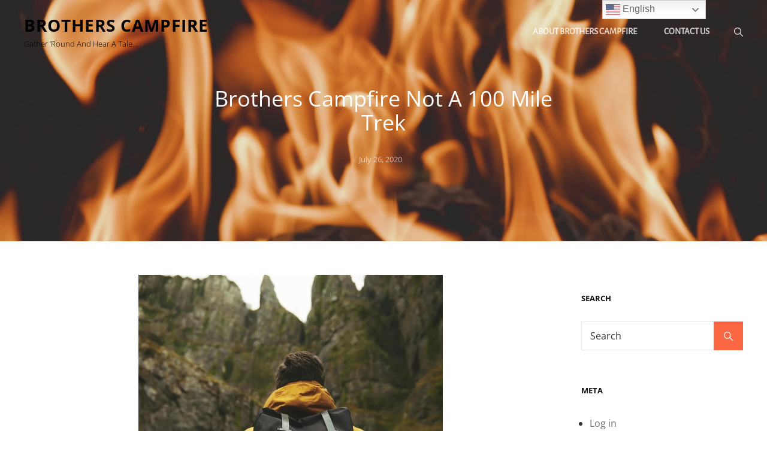

--- FILE ---
content_type: text/html; charset=UTF-8
request_url: https://brotherscampfire.com/not-a-100-mile-treck/
body_size: 57971
content:
<!doctype html>
<html dir="ltr" lang="en" prefix="og: https://ogp.me/ns#">
<head>
	<meta charset="UTF-8">
	<meta name="viewport" content="width=device-width, initial-scale=1">
	<link rel="profile" href="https://gmpg.org/xfn/11">
	<script>(function(html){html.className = html.className.replace(/\bno-js\b/,'js')})(document.documentElement);</script>
<title>Brothers Campfire Not A 100 Mile Trek - Brothers Campfire</title>
	<style>img:is([sizes="auto" i], [sizes^="auto," i]) { contain-intrinsic-size: 3000px 1500px }</style>
	
		<!-- All in One SEO 4.9.3 - aioseo.com -->
	<meta name="description" content="Hello Friends! It is my intention to try and complete a 30 + mile hike in one day. When I was a teenager, my record was 36 miles with a 25 to 30 pound backpack. I was 145 pounds soak and wet. Now, I have what may be known as a “Dad Bod” or “Non" />
	<meta name="robots" content="max-image-preview:large" />
	<meta name="author" content="Benjamin"/>
	<link rel="canonical" href="https://brotherscampfire.com/not-a-100-mile-treck/" />
	<meta name="generator" content="All in One SEO (AIOSEO) 4.9.3" />
		<meta property="og:locale" content="en_US" />
		<meta property="og:site_name" content="Brothers Campfire - Gather &#039;round and hear a tale..." />
		<meta property="og:type" content="article" />
		<meta property="og:title" content="Brothers Campfire Not A 100 Mile Trek - Brothers Campfire" />
		<meta property="og:description" content="Hello Friends! It is my intention to try and complete a 30 + mile hike in one day. When I was a teenager, my record was 36 miles with a 25 to 30 pound backpack. I was 145 pounds soak and wet. Now, I have what may be known as a “Dad Bod” or “Non" />
		<meta property="og:url" content="https://brotherscampfire.com/not-a-100-mile-treck/" />
		<meta property="article:published_time" content="2020-07-26T12:55:54+00:00" />
		<meta property="article:modified_time" content="2022-01-31T20:06:16+00:00" />
		<meta name="twitter:card" content="summary_large_image" />
		<meta name="twitter:title" content="Brothers Campfire Not A 100 Mile Trek - Brothers Campfire" />
		<meta name="twitter:description" content="Hello Friends! It is my intention to try and complete a 30 + mile hike in one day. When I was a teenager, my record was 36 miles with a 25 to 30 pound backpack. I was 145 pounds soak and wet. Now, I have what may be known as a “Dad Bod” or “Non" />
		<script type="application/ld+json" class="aioseo-schema">
			{"@context":"https:\/\/schema.org","@graph":[{"@type":"BlogPosting","@id":"https:\/\/brotherscampfire.com\/not-a-100-mile-treck\/#blogposting","name":"Brothers Campfire Not A 100 Mile Trek - Brothers Campfire","headline":"Brothers Campfire Not A 100 Mile Trek","author":{"@id":"https:\/\/brotherscampfire.com\/profile\/the-storyteller\/#author"},"publisher":{"@id":"https:\/\/brotherscampfire.com\/#organization"},"image":{"@type":"ImageObject","url":"https:\/\/i0.wp.com\/brotherscampfire.com\/wp-content\/uploads\/2020\/07\/adult-1850181_1920.jpg?fit=1920%2C1281&ssl=1","width":1920,"height":1281},"datePublished":"2020-07-26T06:55:54-06:00","dateModified":"2022-01-31T13:06:16-07:00","inLanguage":"en","commentCount":55,"mainEntityOfPage":{"@id":"https:\/\/brotherscampfire.com\/not-a-100-mile-treck\/#webpage"},"isPartOf":{"@id":"https:\/\/brotherscampfire.com\/not-a-100-mile-treck\/#webpage"},"articleSection":"Brothers Campfire, #BrothersCampfire, Benjamin Thiel, brothers campfire, clif bar, digital campfire, fantasy, fiction, gather round, hike Colorado Springs to Pueblo, rei, sawyer squeeze, The Ongoing Tale, virtual Campfire, worldbuilding, www.brotherscampfire.com, Yourbrothersaroundthecampfire"},{"@type":"BreadcrumbList","@id":"https:\/\/brotherscampfire.com\/not-a-100-mile-treck\/#breadcrumblist","itemListElement":[{"@type":"ListItem","@id":"https:\/\/brotherscampfire.com#listItem","position":1,"name":"Home","item":"https:\/\/brotherscampfire.com","nextItem":{"@type":"ListItem","@id":"https:\/\/brotherscampfire.com\/category\/brothers-campfire\/#listItem","name":"Brothers Campfire"}},{"@type":"ListItem","@id":"https:\/\/brotherscampfire.com\/category\/brothers-campfire\/#listItem","position":2,"name":"Brothers Campfire","item":"https:\/\/brotherscampfire.com\/category\/brothers-campfire\/","nextItem":{"@type":"ListItem","@id":"https:\/\/brotherscampfire.com\/not-a-100-mile-treck\/#listItem","name":"Brothers Campfire Not A 100 Mile Trek"},"previousItem":{"@type":"ListItem","@id":"https:\/\/brotherscampfire.com#listItem","name":"Home"}},{"@type":"ListItem","@id":"https:\/\/brotherscampfire.com\/not-a-100-mile-treck\/#listItem","position":3,"name":"Brothers Campfire Not A 100 Mile Trek","previousItem":{"@type":"ListItem","@id":"https:\/\/brotherscampfire.com\/category\/brothers-campfire\/#listItem","name":"Brothers Campfire"}}]},{"@type":"Organization","@id":"https:\/\/brotherscampfire.com\/#organization","name":"Brothers Campfire","description":"Gather 'round and hear a tale...","url":"https:\/\/brotherscampfire.com\/"},{"@type":"Person","@id":"https:\/\/brotherscampfire.com\/profile\/the-storyteller\/#author","url":"https:\/\/brotherscampfire.com\/profile\/the-storyteller\/","name":"Benjamin","image":{"@type":"ImageObject","@id":"https:\/\/brotherscampfire.com\/not-a-100-mile-treck\/#authorImage","url":"https:\/\/secure.gravatar.com\/avatar\/ab1a18e37f709f705ff51219a0f0eafcdbcf762a9a12821981bc6106d845fc9f?s=96&r=g&d=https:\/\/brotherscampfire.com\/wp-content\/plugins\/userswp\/assets\/images\/no_profile.png","width":96,"height":96,"caption":"Benjamin"}},{"@type":"WebPage","@id":"https:\/\/brotherscampfire.com\/not-a-100-mile-treck\/#webpage","url":"https:\/\/brotherscampfire.com\/not-a-100-mile-treck\/","name":"Brothers Campfire Not A 100 Mile Trek - Brothers Campfire","description":"Hello Friends! It is my intention to try and complete a 30 + mile hike in one day. When I was a teenager, my record was 36 miles with a 25 to 30 pound backpack. I was 145 pounds soak and wet. Now, I have what may be known as a \u201cDad Bod\u201d or \u201cNon","inLanguage":"en","isPartOf":{"@id":"https:\/\/brotherscampfire.com\/#website"},"breadcrumb":{"@id":"https:\/\/brotherscampfire.com\/not-a-100-mile-treck\/#breadcrumblist"},"author":{"@id":"https:\/\/brotherscampfire.com\/profile\/the-storyteller\/#author"},"creator":{"@id":"https:\/\/brotherscampfire.com\/profile\/the-storyteller\/#author"},"image":{"@type":"ImageObject","url":"https:\/\/i0.wp.com\/brotherscampfire.com\/wp-content\/uploads\/2020\/07\/adult-1850181_1920.jpg?fit=1920%2C1281&ssl=1","@id":"https:\/\/brotherscampfire.com\/not-a-100-mile-treck\/#mainImage","width":1920,"height":1281},"primaryImageOfPage":{"@id":"https:\/\/brotherscampfire.com\/not-a-100-mile-treck\/#mainImage"},"datePublished":"2020-07-26T06:55:54-06:00","dateModified":"2022-01-31T13:06:16-07:00"},{"@type":"WebSite","@id":"https:\/\/brotherscampfire.com\/#website","url":"https:\/\/brotherscampfire.com\/","name":"Brothers Campfire","description":"Gather 'round and hear a tale...","inLanguage":"en","publisher":{"@id":"https:\/\/brotherscampfire.com\/#organization"}}]}
		</script>
		<!-- All in One SEO -->

<link rel='dns-prefetch' href='//secure.gravatar.com' />
<link rel='dns-prefetch' href='//stats.wp.com' />
<link rel='dns-prefetch' href='//use.fontawesome.com' />
<link rel='dns-prefetch' href='//jetpack.wordpress.com' />
<link rel='dns-prefetch' href='//s0.wp.com' />
<link rel='dns-prefetch' href='//public-api.wordpress.com' />
<link rel='dns-prefetch' href='//0.gravatar.com' />
<link rel='dns-prefetch' href='//1.gravatar.com' />
<link rel='dns-prefetch' href='//2.gravatar.com' />
<link rel='dns-prefetch' href='//widgets.wp.com' />
<link rel='preconnect' href='//c0.wp.com' />
<link rel='preconnect' href='//i0.wp.com' />
<link rel="alternate" type="application/rss+xml" title="Brothers Campfire &raquo; Feed" href="https://brotherscampfire.com/feed/" />
<link rel="alternate" type="application/rss+xml" title="Brothers Campfire &raquo; Comments Feed" href="https://brotherscampfire.com/comments/feed/" />
<link rel="alternate" type="application/rss+xml" title="Brothers Campfire &raquo; Brothers Campfire Not A 100 Mile Trek Comments Feed" href="https://brotherscampfire.com/not-a-100-mile-treck/feed/" />
<script type="text/javascript">
/* <![CDATA[ */
window._wpemojiSettings = {"baseUrl":"https:\/\/s.w.org\/images\/core\/emoji\/16.0.1\/72x72\/","ext":".png","svgUrl":"https:\/\/s.w.org\/images\/core\/emoji\/16.0.1\/svg\/","svgExt":".svg","source":{"concatemoji":"https:\/\/brotherscampfire.com\/wp-includes\/js\/wp-emoji-release.min.js?ver=224a511b77e388f92437befc66136898"}};
/*! This file is auto-generated */
!function(s,n){var o,i,e;function c(e){try{var t={supportTests:e,timestamp:(new Date).valueOf()};sessionStorage.setItem(o,JSON.stringify(t))}catch(e){}}function p(e,t,n){e.clearRect(0,0,e.canvas.width,e.canvas.height),e.fillText(t,0,0);var t=new Uint32Array(e.getImageData(0,0,e.canvas.width,e.canvas.height).data),a=(e.clearRect(0,0,e.canvas.width,e.canvas.height),e.fillText(n,0,0),new Uint32Array(e.getImageData(0,0,e.canvas.width,e.canvas.height).data));return t.every(function(e,t){return e===a[t]})}function u(e,t){e.clearRect(0,0,e.canvas.width,e.canvas.height),e.fillText(t,0,0);for(var n=e.getImageData(16,16,1,1),a=0;a<n.data.length;a++)if(0!==n.data[a])return!1;return!0}function f(e,t,n,a){switch(t){case"flag":return n(e,"\ud83c\udff3\ufe0f\u200d\u26a7\ufe0f","\ud83c\udff3\ufe0f\u200b\u26a7\ufe0f")?!1:!n(e,"\ud83c\udde8\ud83c\uddf6","\ud83c\udde8\u200b\ud83c\uddf6")&&!n(e,"\ud83c\udff4\udb40\udc67\udb40\udc62\udb40\udc65\udb40\udc6e\udb40\udc67\udb40\udc7f","\ud83c\udff4\u200b\udb40\udc67\u200b\udb40\udc62\u200b\udb40\udc65\u200b\udb40\udc6e\u200b\udb40\udc67\u200b\udb40\udc7f");case"emoji":return!a(e,"\ud83e\udedf")}return!1}function g(e,t,n,a){var r="undefined"!=typeof WorkerGlobalScope&&self instanceof WorkerGlobalScope?new OffscreenCanvas(300,150):s.createElement("canvas"),o=r.getContext("2d",{willReadFrequently:!0}),i=(o.textBaseline="top",o.font="600 32px Arial",{});return e.forEach(function(e){i[e]=t(o,e,n,a)}),i}function t(e){var t=s.createElement("script");t.src=e,t.defer=!0,s.head.appendChild(t)}"undefined"!=typeof Promise&&(o="wpEmojiSettingsSupports",i=["flag","emoji"],n.supports={everything:!0,everythingExceptFlag:!0},e=new Promise(function(e){s.addEventListener("DOMContentLoaded",e,{once:!0})}),new Promise(function(t){var n=function(){try{var e=JSON.parse(sessionStorage.getItem(o));if("object"==typeof e&&"number"==typeof e.timestamp&&(new Date).valueOf()<e.timestamp+604800&&"object"==typeof e.supportTests)return e.supportTests}catch(e){}return null}();if(!n){if("undefined"!=typeof Worker&&"undefined"!=typeof OffscreenCanvas&&"undefined"!=typeof URL&&URL.createObjectURL&&"undefined"!=typeof Blob)try{var e="postMessage("+g.toString()+"("+[JSON.stringify(i),f.toString(),p.toString(),u.toString()].join(",")+"));",a=new Blob([e],{type:"text/javascript"}),r=new Worker(URL.createObjectURL(a),{name:"wpTestEmojiSupports"});return void(r.onmessage=function(e){c(n=e.data),r.terminate(),t(n)})}catch(e){}c(n=g(i,f,p,u))}t(n)}).then(function(e){for(var t in e)n.supports[t]=e[t],n.supports.everything=n.supports.everything&&n.supports[t],"flag"!==t&&(n.supports.everythingExceptFlag=n.supports.everythingExceptFlag&&n.supports[t]);n.supports.everythingExceptFlag=n.supports.everythingExceptFlag&&!n.supports.flag,n.DOMReady=!1,n.readyCallback=function(){n.DOMReady=!0}}).then(function(){return e}).then(function(){var e;n.supports.everything||(n.readyCallback(),(e=n.source||{}).concatemoji?t(e.concatemoji):e.wpemoji&&e.twemoji&&(t(e.twemoji),t(e.wpemoji)))}))}((window,document),window._wpemojiSettings);
/* ]]> */
</script>
<link rel='stylesheet' id='jetpack_related-posts-css' href='https://c0.wp.com/p/jetpack/15.4/modules/related-posts/related-posts.css' type='text/css' media='all' />
<style id='wp-emoji-styles-inline-css' type='text/css'>

	img.wp-smiley, img.emoji {
		display: inline !important;
		border: none !important;
		box-shadow: none !important;
		height: 1em !important;
		width: 1em !important;
		margin: 0 0.07em !important;
		vertical-align: -0.1em !important;
		background: none !important;
		padding: 0 !important;
	}
</style>
<link rel='stylesheet' id='wp-block-library-css' href='https://c0.wp.com/c/6.8.3/wp-includes/css/dist/block-library/style.min.css' type='text/css' media='all' />
<style id='wp-block-library-theme-inline-css' type='text/css'>
.wp-block-audio :where(figcaption){color:#555;font-size:13px;text-align:center}.is-dark-theme .wp-block-audio :where(figcaption){color:#ffffffa6}.wp-block-audio{margin:0 0 1em}.wp-block-code{border:1px solid #ccc;border-radius:4px;font-family:Menlo,Consolas,monaco,monospace;padding:.8em 1em}.wp-block-embed :where(figcaption){color:#555;font-size:13px;text-align:center}.is-dark-theme .wp-block-embed :where(figcaption){color:#ffffffa6}.wp-block-embed{margin:0 0 1em}.blocks-gallery-caption{color:#555;font-size:13px;text-align:center}.is-dark-theme .blocks-gallery-caption{color:#ffffffa6}:root :where(.wp-block-image figcaption){color:#555;font-size:13px;text-align:center}.is-dark-theme :root :where(.wp-block-image figcaption){color:#ffffffa6}.wp-block-image{margin:0 0 1em}.wp-block-pullquote{border-bottom:4px solid;border-top:4px solid;color:currentColor;margin-bottom:1.75em}.wp-block-pullquote cite,.wp-block-pullquote footer,.wp-block-pullquote__citation{color:currentColor;font-size:.8125em;font-style:normal;text-transform:uppercase}.wp-block-quote{border-left:.25em solid;margin:0 0 1.75em;padding-left:1em}.wp-block-quote cite,.wp-block-quote footer{color:currentColor;font-size:.8125em;font-style:normal;position:relative}.wp-block-quote:where(.has-text-align-right){border-left:none;border-right:.25em solid;padding-left:0;padding-right:1em}.wp-block-quote:where(.has-text-align-center){border:none;padding-left:0}.wp-block-quote.is-large,.wp-block-quote.is-style-large,.wp-block-quote:where(.is-style-plain){border:none}.wp-block-search .wp-block-search__label{font-weight:700}.wp-block-search__button{border:1px solid #ccc;padding:.375em .625em}:where(.wp-block-group.has-background){padding:1.25em 2.375em}.wp-block-separator.has-css-opacity{opacity:.4}.wp-block-separator{border:none;border-bottom:2px solid;margin-left:auto;margin-right:auto}.wp-block-separator.has-alpha-channel-opacity{opacity:1}.wp-block-separator:not(.is-style-wide):not(.is-style-dots){width:100px}.wp-block-separator.has-background:not(.is-style-dots){border-bottom:none;height:1px}.wp-block-separator.has-background:not(.is-style-wide):not(.is-style-dots){height:2px}.wp-block-table{margin:0 0 1em}.wp-block-table td,.wp-block-table th{word-break:normal}.wp-block-table :where(figcaption){color:#555;font-size:13px;text-align:center}.is-dark-theme .wp-block-table :where(figcaption){color:#ffffffa6}.wp-block-video :where(figcaption){color:#555;font-size:13px;text-align:center}.is-dark-theme .wp-block-video :where(figcaption){color:#ffffffa6}.wp-block-video{margin:0 0 1em}:root :where(.wp-block-template-part.has-background){margin-bottom:0;margin-top:0;padding:1.25em 2.375em}
</style>
<style id='classic-theme-styles-inline-css' type='text/css'>
/*! This file is auto-generated */
.wp-block-button__link{color:#fff;background-color:#32373c;border-radius:9999px;box-shadow:none;text-decoration:none;padding:calc(.667em + 2px) calc(1.333em + 2px);font-size:1.125em}.wp-block-file__button{background:#32373c;color:#fff;text-decoration:none}
</style>
<link rel='stylesheet' id='aioseo/css/src/vue/standalone/blocks/table-of-contents/global.scss-css' href='https://brotherscampfire.com/wp-content/plugins/all-in-one-seo-pack/dist/Lite/assets/css/table-of-contents/global.e90f6d47.css?ver=4.9.3' type='text/css' media='all' />
<link rel='stylesheet' id='mediaelement-css' href='https://c0.wp.com/c/6.8.3/wp-includes/js/mediaelement/mediaelementplayer-legacy.min.css' type='text/css' media='all' />
<link rel='stylesheet' id='wp-mediaelement-css' href='https://c0.wp.com/c/6.8.3/wp-includes/js/mediaelement/wp-mediaelement.min.css' type='text/css' media='all' />
<style id='jetpack-sharing-buttons-style-inline-css' type='text/css'>
.jetpack-sharing-buttons__services-list{display:flex;flex-direction:row;flex-wrap:wrap;gap:0;list-style-type:none;margin:5px;padding:0}.jetpack-sharing-buttons__services-list.has-small-icon-size{font-size:12px}.jetpack-sharing-buttons__services-list.has-normal-icon-size{font-size:16px}.jetpack-sharing-buttons__services-list.has-large-icon-size{font-size:24px}.jetpack-sharing-buttons__services-list.has-huge-icon-size{font-size:36px}@media print{.jetpack-sharing-buttons__services-list{display:none!important}}.editor-styles-wrapper .wp-block-jetpack-sharing-buttons{gap:0;padding-inline-start:0}ul.jetpack-sharing-buttons__services-list.has-background{padding:1.25em 2.375em}
</style>
<style id='filebird-block-filebird-gallery-style-inline-css' type='text/css'>
ul.filebird-block-filebird-gallery{margin:auto!important;padding:0!important;width:100%}ul.filebird-block-filebird-gallery.layout-grid{display:grid;grid-gap:20px;align-items:stretch;grid-template-columns:repeat(var(--columns),1fr);justify-items:stretch}ul.filebird-block-filebird-gallery.layout-grid li img{border:1px solid #ccc;box-shadow:2px 2px 6px 0 rgba(0,0,0,.3);height:100%;max-width:100%;-o-object-fit:cover;object-fit:cover;width:100%}ul.filebird-block-filebird-gallery.layout-masonry{-moz-column-count:var(--columns);-moz-column-gap:var(--space);column-gap:var(--space);-moz-column-width:var(--min-width);columns:var(--min-width) var(--columns);display:block;overflow:auto}ul.filebird-block-filebird-gallery.layout-masonry li{margin-bottom:var(--space)}ul.filebird-block-filebird-gallery li{list-style:none}ul.filebird-block-filebird-gallery li figure{height:100%;margin:0;padding:0;position:relative;width:100%}ul.filebird-block-filebird-gallery li figure figcaption{background:linear-gradient(0deg,rgba(0,0,0,.7),rgba(0,0,0,.3) 70%,transparent);bottom:0;box-sizing:border-box;color:#fff;font-size:.8em;margin:0;max-height:100%;overflow:auto;padding:3em .77em .7em;position:absolute;text-align:center;width:100%;z-index:2}ul.filebird-block-filebird-gallery li figure figcaption a{color:inherit}

</style>
<link rel='stylesheet' id='coblocks-frontend-css' href='https://brotherscampfire.com/wp-content/plugins/coblocks/dist/style-coblocks-1.css?ver=3.1.16' type='text/css' media='all' />
<link rel='stylesheet' id='coblocks-extensions-css' href='https://brotherscampfire.com/wp-content/plugins/coblocks/dist/style-coblocks-extensions.css?ver=3.1.16' type='text/css' media='all' />
<link rel='stylesheet' id='coblocks-animation-css' href='https://brotherscampfire.com/wp-content/plugins/coblocks/dist/style-coblocks-animation.css?ver=2677611078ee87eb3b1c' type='text/css' media='all' />
<link rel='stylesheet' id='font-awesome-css' href='https://use.fontawesome.com/releases/v6.7.2/css/all.css?wpfas=true' type='text/css' media='all' />
<style id='global-styles-inline-css' type='text/css'>
:root{--wp--preset--aspect-ratio--square: 1;--wp--preset--aspect-ratio--4-3: 4/3;--wp--preset--aspect-ratio--3-4: 3/4;--wp--preset--aspect-ratio--3-2: 3/2;--wp--preset--aspect-ratio--2-3: 2/3;--wp--preset--aspect-ratio--16-9: 16/9;--wp--preset--aspect-ratio--9-16: 9/16;--wp--preset--color--black: #333;--wp--preset--color--cyan-bluish-gray: #abb8c3;--wp--preset--color--white: #ffffff;--wp--preset--color--pale-pink: #f78da7;--wp--preset--color--vivid-red: #cf2e2e;--wp--preset--color--luminous-vivid-orange: #ff6900;--wp--preset--color--luminous-vivid-amber: #fcb900;--wp--preset--color--light-green-cyan: #7bdcb5;--wp--preset--color--vivid-green-cyan: #00d084;--wp--preset--color--pale-cyan-blue: #8ed1fc;--wp--preset--color--vivid-cyan-blue: #0693e3;--wp--preset--color--vivid-purple: #9b51e0;--wp--preset--color--gray: #444444;--wp--preset--color--medium-gray: #7b7b7b;--wp--preset--color--light-gray: #f6f6f6;--wp--preset--color--light-red: #fa6742;--wp--preset--gradient--vivid-cyan-blue-to-vivid-purple: linear-gradient(135deg,rgba(6,147,227,1) 0%,rgb(155,81,224) 100%);--wp--preset--gradient--light-green-cyan-to-vivid-green-cyan: linear-gradient(135deg,rgb(122,220,180) 0%,rgb(0,208,130) 100%);--wp--preset--gradient--luminous-vivid-amber-to-luminous-vivid-orange: linear-gradient(135deg,rgba(252,185,0,1) 0%,rgba(255,105,0,1) 100%);--wp--preset--gradient--luminous-vivid-orange-to-vivid-red: linear-gradient(135deg,rgba(255,105,0,1) 0%,rgb(207,46,46) 100%);--wp--preset--gradient--very-light-gray-to-cyan-bluish-gray: linear-gradient(135deg,rgb(238,238,238) 0%,rgb(169,184,195) 100%);--wp--preset--gradient--cool-to-warm-spectrum: linear-gradient(135deg,rgb(74,234,220) 0%,rgb(151,120,209) 20%,rgb(207,42,186) 40%,rgb(238,44,130) 60%,rgb(251,105,98) 80%,rgb(254,248,76) 100%);--wp--preset--gradient--blush-light-purple: linear-gradient(135deg,rgb(255,206,236) 0%,rgb(152,150,240) 100%);--wp--preset--gradient--blush-bordeaux: linear-gradient(135deg,rgb(254,205,165) 0%,rgb(254,45,45) 50%,rgb(107,0,62) 100%);--wp--preset--gradient--luminous-dusk: linear-gradient(135deg,rgb(255,203,112) 0%,rgb(199,81,192) 50%,rgb(65,88,208) 100%);--wp--preset--gradient--pale-ocean: linear-gradient(135deg,rgb(255,245,203) 0%,rgb(182,227,212) 50%,rgb(51,167,181) 100%);--wp--preset--gradient--electric-grass: linear-gradient(135deg,rgb(202,248,128) 0%,rgb(113,206,126) 100%);--wp--preset--gradient--midnight: linear-gradient(135deg,rgb(2,3,129) 0%,rgb(40,116,252) 100%);--wp--preset--font-size--small: 13px;--wp--preset--font-size--medium: 20px;--wp--preset--font-size--large: 42px;--wp--preset--font-size--x-large: 42px;--wp--preset--font-size--normal: 18px;--wp--preset--font-size--huge: 56px;--wp--preset--spacing--20: 0.44rem;--wp--preset--spacing--30: 0.67rem;--wp--preset--spacing--40: 1rem;--wp--preset--spacing--50: 1.5rem;--wp--preset--spacing--60: 2.25rem;--wp--preset--spacing--70: 3.38rem;--wp--preset--spacing--80: 5.06rem;--wp--preset--shadow--natural: 6px 6px 9px rgba(0, 0, 0, 0.2);--wp--preset--shadow--deep: 12px 12px 50px rgba(0, 0, 0, 0.4);--wp--preset--shadow--sharp: 6px 6px 0px rgba(0, 0, 0, 0.2);--wp--preset--shadow--outlined: 6px 6px 0px -3px rgba(255, 255, 255, 1), 6px 6px rgba(0, 0, 0, 1);--wp--preset--shadow--crisp: 6px 6px 0px rgba(0, 0, 0, 1);}:where(.is-layout-flex){gap: 0.5em;}:where(.is-layout-grid){gap: 0.5em;}body .is-layout-flex{display: flex;}.is-layout-flex{flex-wrap: wrap;align-items: center;}.is-layout-flex > :is(*, div){margin: 0;}body .is-layout-grid{display: grid;}.is-layout-grid > :is(*, div){margin: 0;}:where(.wp-block-columns.is-layout-flex){gap: 2em;}:where(.wp-block-columns.is-layout-grid){gap: 2em;}:where(.wp-block-post-template.is-layout-flex){gap: 1.25em;}:where(.wp-block-post-template.is-layout-grid){gap: 1.25em;}.has-black-color{color: var(--wp--preset--color--black) !important;}.has-cyan-bluish-gray-color{color: var(--wp--preset--color--cyan-bluish-gray) !important;}.has-white-color{color: var(--wp--preset--color--white) !important;}.has-pale-pink-color{color: var(--wp--preset--color--pale-pink) !important;}.has-vivid-red-color{color: var(--wp--preset--color--vivid-red) !important;}.has-luminous-vivid-orange-color{color: var(--wp--preset--color--luminous-vivid-orange) !important;}.has-luminous-vivid-amber-color{color: var(--wp--preset--color--luminous-vivid-amber) !important;}.has-light-green-cyan-color{color: var(--wp--preset--color--light-green-cyan) !important;}.has-vivid-green-cyan-color{color: var(--wp--preset--color--vivid-green-cyan) !important;}.has-pale-cyan-blue-color{color: var(--wp--preset--color--pale-cyan-blue) !important;}.has-vivid-cyan-blue-color{color: var(--wp--preset--color--vivid-cyan-blue) !important;}.has-vivid-purple-color{color: var(--wp--preset--color--vivid-purple) !important;}.has-black-background-color{background-color: var(--wp--preset--color--black) !important;}.has-cyan-bluish-gray-background-color{background-color: var(--wp--preset--color--cyan-bluish-gray) !important;}.has-white-background-color{background-color: var(--wp--preset--color--white) !important;}.has-pale-pink-background-color{background-color: var(--wp--preset--color--pale-pink) !important;}.has-vivid-red-background-color{background-color: var(--wp--preset--color--vivid-red) !important;}.has-luminous-vivid-orange-background-color{background-color: var(--wp--preset--color--luminous-vivid-orange) !important;}.has-luminous-vivid-amber-background-color{background-color: var(--wp--preset--color--luminous-vivid-amber) !important;}.has-light-green-cyan-background-color{background-color: var(--wp--preset--color--light-green-cyan) !important;}.has-vivid-green-cyan-background-color{background-color: var(--wp--preset--color--vivid-green-cyan) !important;}.has-pale-cyan-blue-background-color{background-color: var(--wp--preset--color--pale-cyan-blue) !important;}.has-vivid-cyan-blue-background-color{background-color: var(--wp--preset--color--vivid-cyan-blue) !important;}.has-vivid-purple-background-color{background-color: var(--wp--preset--color--vivid-purple) !important;}.has-black-border-color{border-color: var(--wp--preset--color--black) !important;}.has-cyan-bluish-gray-border-color{border-color: var(--wp--preset--color--cyan-bluish-gray) !important;}.has-white-border-color{border-color: var(--wp--preset--color--white) !important;}.has-pale-pink-border-color{border-color: var(--wp--preset--color--pale-pink) !important;}.has-vivid-red-border-color{border-color: var(--wp--preset--color--vivid-red) !important;}.has-luminous-vivid-orange-border-color{border-color: var(--wp--preset--color--luminous-vivid-orange) !important;}.has-luminous-vivid-amber-border-color{border-color: var(--wp--preset--color--luminous-vivid-amber) !important;}.has-light-green-cyan-border-color{border-color: var(--wp--preset--color--light-green-cyan) !important;}.has-vivid-green-cyan-border-color{border-color: var(--wp--preset--color--vivid-green-cyan) !important;}.has-pale-cyan-blue-border-color{border-color: var(--wp--preset--color--pale-cyan-blue) !important;}.has-vivid-cyan-blue-border-color{border-color: var(--wp--preset--color--vivid-cyan-blue) !important;}.has-vivid-purple-border-color{border-color: var(--wp--preset--color--vivid-purple) !important;}.has-vivid-cyan-blue-to-vivid-purple-gradient-background{background: var(--wp--preset--gradient--vivid-cyan-blue-to-vivid-purple) !important;}.has-light-green-cyan-to-vivid-green-cyan-gradient-background{background: var(--wp--preset--gradient--light-green-cyan-to-vivid-green-cyan) !important;}.has-luminous-vivid-amber-to-luminous-vivid-orange-gradient-background{background: var(--wp--preset--gradient--luminous-vivid-amber-to-luminous-vivid-orange) !important;}.has-luminous-vivid-orange-to-vivid-red-gradient-background{background: var(--wp--preset--gradient--luminous-vivid-orange-to-vivid-red) !important;}.has-very-light-gray-to-cyan-bluish-gray-gradient-background{background: var(--wp--preset--gradient--very-light-gray-to-cyan-bluish-gray) !important;}.has-cool-to-warm-spectrum-gradient-background{background: var(--wp--preset--gradient--cool-to-warm-spectrum) !important;}.has-blush-light-purple-gradient-background{background: var(--wp--preset--gradient--blush-light-purple) !important;}.has-blush-bordeaux-gradient-background{background: var(--wp--preset--gradient--blush-bordeaux) !important;}.has-luminous-dusk-gradient-background{background: var(--wp--preset--gradient--luminous-dusk) !important;}.has-pale-ocean-gradient-background{background: var(--wp--preset--gradient--pale-ocean) !important;}.has-electric-grass-gradient-background{background: var(--wp--preset--gradient--electric-grass) !important;}.has-midnight-gradient-background{background: var(--wp--preset--gradient--midnight) !important;}.has-small-font-size{font-size: var(--wp--preset--font-size--small) !important;}.has-medium-font-size{font-size: var(--wp--preset--font-size--medium) !important;}.has-large-font-size{font-size: var(--wp--preset--font-size--large) !important;}.has-x-large-font-size{font-size: var(--wp--preset--font-size--x-large) !important;}
:where(.wp-block-post-template.is-layout-flex){gap: 1.25em;}:where(.wp-block-post-template.is-layout-grid){gap: 1.25em;}
:where(.wp-block-columns.is-layout-flex){gap: 2em;}:where(.wp-block-columns.is-layout-grid){gap: 2em;}
:root :where(.wp-block-pullquote){font-size: 1.5em;line-height: 1.6;}
</style>
<link rel='stylesheet' id='userswp-css' href='https://brotherscampfire.com/wp-content/plugins/userswp/assets/css/users-wp.css?ver=1.2.54' type='text/css' media='all' />
<link rel='stylesheet' id='wp-components-css' href='https://c0.wp.com/c/6.8.3/wp-includes/css/dist/components/style.min.css' type='text/css' media='all' />
<link rel='stylesheet' id='godaddy-styles-css' href='https://brotherscampfire.com/wp-content/mu-plugins/vendor/wpex/godaddy-launch/includes/Dependencies/GoDaddy/Styles/build/latest.css?ver=2.0.2' type='text/css' media='all' />
<link rel='stylesheet' id='wen-travel-style-css' href='https://brotherscampfire.com/wp-content/themes/wen-travel/style.css?ver=20260104-41329' type='text/css' media='all' />
<link rel='stylesheet' id='wen-travel-modern-style-css' href='https://brotherscampfire.com/wp-content/themes/wen-travel-modern/style.css?ver=20260104-41327' type='text/css' media='all' />
<link rel='stylesheet' id='wen-travel-block-style-css' href='https://brotherscampfire.com/wp-content/themes/wen-travel/css/blocks.css?ver=20260104-41329' type='text/css' media='all' />
<link rel='stylesheet' id='wen-travel-modern-block-style-css' href='https://brotherscampfire.com/wp-content/themes/wen-travel-modern/css/child-blocks.css?ver=20260104-41327' type='text/css' media='all' />
<link rel='stylesheet' id='wen-travel-fonts-css' href='https://brotherscampfire.com/wp-content/fonts/52c0a797a9ec969024cda7cf4e587b63.css' type='text/css' media='all' />
<link rel='stylesheet' id='jetpack_likes-css' href='https://c0.wp.com/p/jetpack/15.4/modules/likes/style.css' type='text/css' media='all' />
<link rel='stylesheet' id='ayecode-ui-css' href='https://brotherscampfire.com/wp-content/plugins/userswp/vendor/ayecode/wp-ayecode-ui/assets-v5/css/ayecode-ui-compatibility.css?ver=0.2.43' type='text/css' media='all' />
<style id='ayecode-ui-inline-css' type='text/css'>
body.modal-open #wpadminbar{z-index:999}.embed-responsive-16by9 .fluid-width-video-wrapper{padding:0!important;position:initial}
</style>
<link rel='stylesheet' id='sharedaddy-css' href='https://c0.wp.com/p/jetpack/15.4/modules/sharedaddy/sharing.css' type='text/css' media='all' />
<link rel='stylesheet' id='social-logos-css' href='https://c0.wp.com/p/jetpack/15.4/_inc/social-logos/social-logos.min.css' type='text/css' media='all' />
<script type="text/javascript" id="jetpack_related-posts-js-extra">
/* <![CDATA[ */
var related_posts_js_options = {"post_heading":"h4"};
/* ]]> */
</script>
<script type="text/javascript" src="https://c0.wp.com/p/jetpack/15.4/_inc/build/related-posts/related-posts.min.js" id="jetpack_related-posts-js"></script>
<script type="text/javascript" src="https://c0.wp.com/c/6.8.3/wp-includes/js/jquery/jquery.min.js" id="jquery-core-js"></script>
<script type="text/javascript" src="https://c0.wp.com/c/6.8.3/wp-includes/js/jquery/jquery-migrate.min.js" id="jquery-migrate-js"></script>
<script type="text/javascript" src="https://brotherscampfire.com/wp-content/plugins/userswp/vendor/ayecode/wp-ayecode-ui/assets/js/select2.min.js?ver=4.0.11" id="select2-js"></script>
<script type="text/javascript" src="https://brotherscampfire.com/wp-content/plugins/userswp/vendor/ayecode/wp-ayecode-ui/assets-v5/js/bootstrap.bundle.min.js?ver=0.2.43" id="bootstrap-js-bundle-js"></script>
<script type="text/javascript" id="bootstrap-js-bundle-js-after">
/* <![CDATA[ */
function aui_init_greedy_nav(){jQuery('nav.greedy').each(function(i,obj){if(jQuery(this).hasClass("being-greedy")){return true}jQuery(this).addClass('navbar-expand');jQuery(this).off('shown.bs.tab').on('shown.bs.tab',function(e){if(jQuery(e.target).closest('.dropdown-menu').hasClass('greedy-links')){jQuery(e.target).closest('.greedy').find('.greedy-btn.dropdown').attr('aria-expanded','false');jQuery(e.target).closest('.greedy-links').removeClass('show').addClass('d-none')}});jQuery(document).off('mousemove','.greedy-btn').on('mousemove','.greedy-btn',function(e){jQuery('.dropdown-menu.greedy-links').removeClass('d-none')});var $vlinks='';var $dDownClass='';var ddItemClass='greedy-nav-item';if(jQuery(this).find('.navbar-nav').length){if(jQuery(this).find('.navbar-nav').hasClass("being-greedy")){return true}$vlinks=jQuery(this).find('.navbar-nav').addClass("being-greedy w-100").removeClass('overflow-hidden')}else if(jQuery(this).find('.nav').length){if(jQuery(this).find('.nav').hasClass("being-greedy")){return true}$vlinks=jQuery(this).find('.nav').addClass("being-greedy w-100").removeClass('overflow-hidden');$dDownClass=' mt-0 p-0 zi-5 ';ddItemClass+=' mt-0 me-0'}else{return false}jQuery($vlinks).append('<li class="nav-item list-unstyled ml-auto greedy-btn d-none dropdown"><button data-bs-toggle="collapse" class="nav-link greedy-nav-link" role="button"><i class="fas fa-ellipsis-h"></i> <span class="greedy-count badge bg-dark rounded-pill"></span></button><ul class="greedy-links dropdown-menu dropdown-menu-end '+$dDownClass+'"></ul></li>');var $hlinks=jQuery(this).find('.greedy-links');var $btn=jQuery(this).find('.greedy-btn');var numOfItems=0;var totalSpace=0;var closingTime=1000;var breakWidths=[];$vlinks.children().outerWidth(function(i,w){totalSpace+=w;numOfItems+=1;breakWidths.push(totalSpace)});var availableSpace,numOfVisibleItems,requiredSpace,buttonSpace,timer;function check(){buttonSpace=$btn.width();availableSpace=$vlinks.width()-10;numOfVisibleItems=$vlinks.children().length;requiredSpace=breakWidths[numOfVisibleItems-1];if(numOfVisibleItems>1&&requiredSpace>availableSpace){var $li=$vlinks.children().last().prev();$li.removeClass('nav-item').addClass(ddItemClass);if(!jQuery($hlinks).children().length){$li.find('.nav-link').addClass('w-100 dropdown-item rounded-0 rounded-bottom')}else{jQuery($hlinks).find('.nav-link').removeClass('rounded-top');$li.find('.nav-link').addClass('w-100 dropdown-item rounded-0 rounded-top')}$li.prependTo($hlinks);numOfVisibleItems-=1;check()}else if(availableSpace>breakWidths[numOfVisibleItems]){$hlinks.children().first().insertBefore($btn);numOfVisibleItems+=1;check()}jQuery($btn).find(".greedy-count").html(numOfItems-numOfVisibleItems);if(numOfVisibleItems===numOfItems){$btn.addClass('d-none')}else $btn.removeClass('d-none')}jQuery(window).on("resize",function(){check()});check()})}function aui_select2_locale(){var aui_select2_params={"i18n_select_state_text":"Select an option\u2026","i18n_no_matches":"No matches found","i18n_ajax_error":"Loading failed","i18n_input_too_short_1":"Please enter 1 or more characters","i18n_input_too_short_n":"Please enter %item% or more characters","i18n_input_too_long_1":"Please delete 1 character","i18n_input_too_long_n":"Please delete %item% characters","i18n_selection_too_long_1":"You can only select 1 item","i18n_selection_too_long_n":"You can only select %item% items","i18n_load_more":"Loading more results\u2026","i18n_searching":"Searching\u2026"};return{theme:"bootstrap-5",width:jQuery(this).data('width')?jQuery(this).data('width'):jQuery(this).hasClass('w-100')?'100%':'style',placeholder:jQuery(this).data('placeholder'),language:{errorLoading:function(){return aui_select2_params.i18n_searching},inputTooLong:function(args){var overChars=args.input.length-args.maximum;if(1===overChars){return aui_select2_params.i18n_input_too_long_1}return aui_select2_params.i18n_input_too_long_n.replace('%item%',overChars)},inputTooShort:function(args){var remainingChars=args.minimum-args.input.length;if(1===remainingChars){return aui_select2_params.i18n_input_too_short_1}return aui_select2_params.i18n_input_too_short_n.replace('%item%',remainingChars)},loadingMore:function(){return aui_select2_params.i18n_load_more},maximumSelected:function(args){if(args.maximum===1){return aui_select2_params.i18n_selection_too_long_1}return aui_select2_params.i18n_selection_too_long_n.replace('%item%',args.maximum)},noResults:function(){return aui_select2_params.i18n_no_matches},searching:function(){return aui_select2_params.i18n_searching}}}}function aui_init_select2(){var select2_args=jQuery.extend({},aui_select2_locale());jQuery("select.aui-select2").each(function(){if(!jQuery(this).hasClass("select2-hidden-accessible")){jQuery(this).select2(select2_args)}})}function aui_time_ago(selector){var aui_timeago_params={"prefix_ago":"","suffix_ago":" ago","prefix_after":"after ","suffix_after":"","seconds":"less than a minute","minute":"about a minute","minutes":"%d minutes","hour":"about an hour","hours":"about %d hours","day":"a day","days":"%d days","month":"about a month","months":"%d months","year":"about a year","years":"%d years"};var templates={prefix:aui_timeago_params.prefix_ago,suffix:aui_timeago_params.suffix_ago,seconds:aui_timeago_params.seconds,minute:aui_timeago_params.minute,minutes:aui_timeago_params.minutes,hour:aui_timeago_params.hour,hours:aui_timeago_params.hours,day:aui_timeago_params.day,days:aui_timeago_params.days,month:aui_timeago_params.month,months:aui_timeago_params.months,year:aui_timeago_params.year,years:aui_timeago_params.years};var template=function(t,n){return templates[t]&&templates[t].replace(/%d/i,Math.abs(Math.round(n)))};var timer=function(time){if(!time)return;time=time.replace(/\.\d+/,"");time=time.replace(/-/,"/").replace(/-/,"/");time=time.replace(/T/," ").replace(/Z/," UTC");time=time.replace(/([\+\-]\d\d)\:?(\d\d)/," $1$2");time=new Date(time*1000||time);var now=new Date();var seconds=((now.getTime()-time)*.001)>>0;var minutes=seconds/60;var hours=minutes/60;var days=hours/24;var years=days/365;return templates.prefix+(seconds<45&&template('seconds',seconds)||seconds<90&&template('minute',1)||minutes<45&&template('minutes',minutes)||minutes<90&&template('hour',1)||hours<24&&template('hours',hours)||hours<42&&template('day',1)||days<30&&template('days',days)||days<45&&template('month',1)||days<365&&template('months',days/30)||years<1.5&&template('year',1)||template('years',years))+templates.suffix};var elements=document.getElementsByClassName(selector);if(selector&&elements&&elements.length){for(var i in elements){var $el=elements[i];if(typeof $el==='object'){$el.innerHTML='<i class="far fa-clock"></i> '+timer($el.getAttribute('title')||$el.getAttribute('datetime'))}}}setTimeout(function(){aui_time_ago(selector)},60000)}function aui_init_tooltips(){jQuery('[data-bs-toggle="tooltip"]').tooltip();jQuery('[data-bs-toggle="popover"]').popover();jQuery('[data-bs-toggle="popover-html"]').popover({html:true,sanitize:false});jQuery('[data-bs-toggle="popover"],[data-bs-toggle="popover-html"]').on('inserted.bs.popover',function(){jQuery('body > .popover').wrapAll("<div class='bsui' />")})}$aui_doing_init_flatpickr=false;function aui_init_flatpickr(){if(typeof jQuery.fn.flatpickr==="function"&&!$aui_doing_init_flatpickr){$aui_doing_init_flatpickr=true;try{flatpickr.localize({weekdays:{shorthand:['Sun','Mon','Tue','Wed','Thu','Fri','Sat'],longhand:['Sun','Mon','Tue','Wed','Thu','Fri','Sat'],},months:{shorthand:['Jan','Feb','Mar','Apr','May','Jun','Jul','Aug','Sep','Oct','Nov','Dec'],longhand:['January','February','March','April','May','June','July','August','September','October','November','December'],},daysInMonth:[31,28,31,30,31,30,31,31,30,31,30,31],firstDayOfWeek:0,ordinal:function(nth){var s=nth%100;if(s>3&&s<21)return"th";switch(s%10){case 1:return"st";case 2:return"nd";case 3:return"rd";default:return"th"}},rangeSeparator:' to ',weekAbbreviation:'Wk',scrollTitle:'Scroll to increment',toggleTitle:'Click to toggle',amPM:['AM','PM'],yearAriaLabel:'Year',hourAriaLabel:'Hour',minuteAriaLabel:'Minute',time_24hr:false})}catch(err){console.log(err.message)}jQuery('input[data-aui-init="flatpickr"]:not(.flatpickr-input)').flatpickr()}$aui_doing_init_flatpickr=false}$aui_doing_init_iconpicker=false;function aui_init_iconpicker(){if(typeof jQuery.fn.iconpicker==="function"&&!$aui_doing_init_iconpicker){$aui_doing_init_iconpicker=true;jQuery('input[data-aui-init="iconpicker"]:not(.iconpicker-input)').iconpicker()}$aui_doing_init_iconpicker=false}function aui_modal_iframe($title,$url,$footer,$dismissible,$class,$dialog_class,$body_class,responsive){if(!$body_class){$body_class='p-0'}var wClass='text-center position-absolute w-100 text-dark overlay overlay-white p-0 m-0 d-flex justify-content-center align-items-center';var wStyle='';var sStyle='';var $body="",sClass="w-100 p-0 m-0";if(responsive){$body+='<div class="embed-responsive embed-responsive-16by9 ratio ratio-16x9">';wClass+=' h-100';sClass+=' embed-responsive-item'}else{wClass+=' vh-100';sClass+=' vh-100';wStyle+=' height: 90vh !important;';sStyle+=' height: 90vh !important;'}$body+='<div class="ac-preview-loading '+wClass+'" style="left:0;top:0;'+wStyle+'"><div class="spinner-border" role="status"></div></div>';$body+='<iframe id="embedModal-iframe" class="'+sClass+'" style="'+sStyle+'" src="" width="100%" height="100%" frameborder="0" allowtransparency="true"></iframe>';if(responsive){$body+='</div>'}$m=aui_modal($title,$body,$footer,$dismissible,$class,$dialog_class,$body_class);const auiModal=document.getElementById('aui-modal');auiModal.addEventListener('shown.bs.modal',function(e){iFrame=jQuery('#embedModal-iframe');jQuery('.ac-preview-loading').removeClass('d-none').addClass('d-flex');iFrame.attr({src:$url});iFrame.load(function(){jQuery('.ac-preview-loading').removeClass('d-flex').addClass('d-none')})});return $m}function aui_modal($title,$body,$footer,$dismissible,$class,$dialog_class,$body_class){if(!$class){$class=''}if(!$dialog_class){$dialog_class=''}if(!$body){$body='<div class="text-center"><div class="spinner-border" role="status"></div></div>'}jQuery('.aui-modal').remove();jQuery('.modal-backdrop').remove();jQuery('body').css({overflow:'','padding-right':''});var $modal='';$modal+='<div id="aui-modal" class="modal aui-modal fade shadow bsui '+$class+'" tabindex="-1">'+'<div class="modal-dialog modal-dialog-centered '+$dialog_class+'">'+'<div class="modal-content border-0 shadow">';if($title){$modal+='<div class="modal-header">'+'<h5 class="modal-title">'+$title+'</h5>';if($dismissible){$modal+='<button type="button" class="btn-close" data-bs-dismiss="modal" aria-label="Close">'+'</button>'}$modal+='</div>'}$modal+='<div class="modal-body '+$body_class+'">'+$body+'</div>';if($footer){$modal+='<div class="modal-footer">'+$footer+'</div>'}$modal+='</div>'+'</div>'+'</div>';jQuery('body').append($modal);const ayeModal=new bootstrap.Modal('.aui-modal',{});ayeModal.show()}function aui_conditional_fields(form){jQuery(form).find(".aui-conditional-field").each(function(){var $element_require=jQuery(this).data('element-require');if($element_require){$element_require=$element_require.replace("&#039;","'");$element_require=$element_require.replace("&quot;",'"');if(aui_check_form_condition($element_require,form)){jQuery(this).removeClass('d-none')}else{jQuery(this).addClass('d-none')}}})}function aui_check_form_condition(condition,form){if(form){condition=condition.replace(/\(form\)/g,"('"+form+"')")}return new Function("return "+condition+";")()}jQuery.fn.aui_isOnScreen=function(){var win=jQuery(window);var viewport={top:win.scrollTop(),left:win.scrollLeft()};viewport.right=viewport.left+win.width();viewport.bottom=viewport.top+win.height();var bounds=this.offset();bounds.right=bounds.left+this.outerWidth();bounds.bottom=bounds.top+this.outerHeight();return(!(viewport.right<bounds.left||viewport.left>bounds.right||viewport.bottom<bounds.top||viewport.top>bounds.bottom))};function aui_carousel_maybe_show_multiple_items($carousel){var $items={};var $item_count=0;if(!jQuery($carousel).find('.carousel-inner-original').length){jQuery($carousel).append('<div class="carousel-inner-original d-none">'+jQuery($carousel).find('.carousel-inner').html().replaceAll('carousel-item','not-carousel-item')+'</div>')}jQuery($carousel).find('.carousel-inner-original .not-carousel-item').each(function(){$items[$item_count]=jQuery(this).html();$item_count++});if(!$item_count){return}if(jQuery(window).width()<=576){if(jQuery($carousel).find('.carousel-inner').hasClass('aui-multiple-items')&&jQuery($carousel).find('.carousel-inner-original').length){jQuery($carousel).find('.carousel-inner').removeClass('aui-multiple-items').html(jQuery($carousel).find('.carousel-inner-original').html().replaceAll('not-carousel-item','carousel-item'));jQuery($carousel).find(".carousel-indicators li").removeClass("d-none")}}else{var $md_count=jQuery($carousel).data('limit_show');var $md_cols_count=jQuery($carousel).data('cols_show');var $new_items='';var $new_items_count=0;var $new_item_count=0;var $closed=true;Object.keys($items).forEach(function(key,index){if(index!=0&&Number.isInteger(index/$md_count)){$new_items+='</div></div>';$closed=true}if(index==0||Number.isInteger(index/$md_count)){$row_cols_class=$md_cols_count?' g-lg-4 g-3 row-cols-1 row-cols-lg-'+$md_cols_count:'';$active=index==0?'active':'';$new_items+='<div class="carousel-item '+$active+'"><div class="row'+$row_cols_class+' ">';$closed=false;$new_items_count++;$new_item_count=0}$new_items+='<div class="col ">'+$items[index]+'</div>';$new_item_count++});if(!$closed){if($md_count-$new_item_count>0){$placeholder_count=$md_count-$new_item_count;while($placeholder_count>0){$new_items+='<div class="col "></div>';$placeholder_count--}}$new_items+='</div></div>'}jQuery($carousel).find('.carousel-inner').addClass('aui-multiple-items').html($new_items);jQuery($carousel).find('.carousel-item.active img').each(function(){if(real_srcset=jQuery(this).attr("data-srcset")){if(!jQuery(this).attr("srcset"))jQuery(this).attr("srcset",real_srcset)}if(real_src=jQuery(this).attr("data-src")){if(!jQuery(this).attr("srcset"))jQuery(this).attr("src",real_src)}});$hide_count=$new_items_count-1;jQuery($carousel).find(".carousel-indicators li:gt("+$hide_count+")").addClass("d-none")}jQuery(window).trigger("aui_carousel_multiple")}function aui_init_carousel_multiple_items(){jQuery(window).on("resize",function(){jQuery('.carousel-multiple-items').each(function(){aui_carousel_maybe_show_multiple_items(this)})});jQuery('.carousel-multiple-items').each(function(){aui_carousel_maybe_show_multiple_items(this)})}function init_nav_sub_menus(){jQuery('.navbar-multi-sub-menus').each(function(i,obj){if(jQuery(this).hasClass("has-sub-sub-menus")){return true}jQuery(this).addClass('has-sub-sub-menus');jQuery(this).find('.dropdown-menu a.dropdown-toggle').on('click',function(e){var $el=jQuery(this);$el.toggleClass('active-dropdown');var $parent=jQuery(this).offsetParent(".dropdown-menu");if(!jQuery(this).next().hasClass('show')){jQuery(this).parents('.dropdown-menu').first().find('.show').removeClass("show")}var $subMenu=jQuery(this).next(".dropdown-menu");$subMenu.toggleClass('show');jQuery(this).parent("li").toggleClass('show');jQuery(this).parents('li.nav-item.dropdown.show').on('hidden.bs.dropdown',function(e){jQuery('.dropdown-menu .show').removeClass("show");$el.removeClass('active-dropdown')});if(!$parent.parent().hasClass('navbar-nav')){$el.next().addClass('position-relative border-top border-bottom')}return false})})}function aui_lightbox_embed($link,ele){ele.preventDefault();jQuery('.aui-carousel-modal').remove();var $modal='<div class="modal fade aui-carousel-modal bsui" id="aui-carousel-modal" tabindex="-1" role="dialog" aria-labelledby="aui-modal-title" aria-hidden="true"><div class="modal-dialog modal-dialog-centered modal-xl mw-100"><div class="modal-content bg-transparent border-0 shadow-none"><div class="modal-header"><h5 class="modal-title" id="aui-modal-title"></h5></div><div class="modal-body text-center"><i class="fas fa-circle-notch fa-spin fa-3x"></i></div></div></div></div>';jQuery('body').append($modal);const ayeModal=new bootstrap.Modal('.aui-carousel-modal',{});const myModalEl=document.getElementById('aui-carousel-modal');myModalEl.addEventListener('hidden.bs.modal',event=>{jQuery(".aui-carousel-modal iframe").attr('src','')});jQuery('.aui-carousel-modal').on('shown.bs.modal',function(e){jQuery('.aui-carousel-modal .carousel-item.active').find('iframe').each(function(){var $iframe=jQuery(this);$iframe.parent().find('.ac-preview-loading').removeClass('d-none').addClass('d-flex');if(!$iframe.attr('src')&&$iframe.data('src')){$iframe.attr('src',$iframe.data('src'))}$iframe.on('load',function(){setTimeout(function(){$iframe.parent().find('.ac-preview-loading').removeClass('d-flex').addClass('d-none')},1250)})})});$container=jQuery($link).closest('.aui-gallery');$clicked_href=jQuery($link).attr('href');$images=[];$container.find('.aui-lightbox-image, .aui-lightbox-iframe').each(function(){var a=this;var href=jQuery(a).attr('href');if(href){$images.push(href)}});if($images.length){var $carousel='<div id="aui-embed-slider-modal" class="carousel slide" >';if($images.length>1){$i=0;$carousel+='<ol class="carousel-indicators position-fixed">';$container.find('.aui-lightbox-image, .aui-lightbox-iframe').each(function(){$active=$clicked_href==jQuery(this).attr('href')?'active':'';$carousel+='<li data-bs-target="#aui-embed-slider-modal" data-bs-slide-to="'+$i+'" class="'+$active+'"></li>';$i++});$carousel+='</ol>'}$i=0;$rtl_class='justify-content-start';$carousel+='<div class="carousel-inner d-flex align-items-center '+$rtl_class+'">';$container.find('.aui-lightbox-image').each(function(){var a=this;var href=jQuery(a).attr('href');$active=$clicked_href==jQuery(this).attr('href')?'active':'';$carousel+='<div class="carousel-item '+$active+'"><div>';var css_height=window.innerWidth>window.innerHeight?'90vh':'auto';var srcset=jQuery(a).find('img').attr('srcset');var sizes='';if(srcset){var sources=srcset.split(',').map(s=>{var parts=s.trim().split(' ');return{width:parseInt(parts[1].replace('w','')),descriptor:parts[1].replace('w','px')}}).sort((a,b)=>b.width-a.width);sizes=sources.map((source,index,array)=>{if(index===0){return `${source.descriptor}`}else{return `(max-width:${source.width-1}px)${array[index-1].descriptor}`}}).reverse().join(', ')}var img=href?jQuery(a).find('img').clone().attr('src',href).attr('sizes',sizes).removeClass().addClass('mx-auto d-block w-auto rounded').css({'max-height':css_height,'max-width':'98%'}).get(0).outerHTML:jQuery(a).find('img').clone().removeClass().addClass('mx-auto d-block w-auto rounded').css({'max-height':css_height,'max-width':'98%'}).get(0).outerHTML;$carousel+=img;if(jQuery(a).parent().find('.carousel-caption').length){$carousel+=jQuery(a).parent().find('.carousel-caption').clone().removeClass('sr-only visually-hidden').get(0).outerHTML}else if(jQuery(a).parent().find('.figure-caption').length){$carousel+=jQuery(a).parent().find('.figure-caption').clone().removeClass('sr-only visually-hidden').addClass('carousel-caption').get(0).outerHTML}$carousel+='</div></div>';$i++});$container.find('.aui-lightbox-iframe').each(function(){var a=this;var css_height=window.innerWidth>window.innerHeight?'90vh;':'auto;';var styleWidth=$images.length>1?'max-width:70%;':'';$active=$clicked_href==jQuery(this).attr('href')?'active':'';$carousel+='<div class="carousel-item '+$active+'"><div class="modal-xl mx-auto ratio ratio-16x9" style="max-height:'+css_height+styleWidth+'">';var url=jQuery(a).attr('href');var iframe='<div class="ac-preview-loading text-light d-none" style="left:0;top:0;height:'+css_height+'"><div class="spinner-border m-auto" role="status"></div></div>';iframe+='<iframe class="aui-carousel-iframe" style="height:'+css_height+'" src="" data-src="'+url+'?rel=0&amp;showinfo=0&amp;modestbranding=1&amp;autoplay=1" allow="autoplay"></iframe>';var img=iframe;$carousel+=img;$carousel+='</div></div>';$i++});$carousel+='</div>';if($images.length>1){$carousel+='<a class="carousel-control-prev" href="#aui-embed-slider-modal" role="button" data-bs-slide="prev">';$carousel+='<span class="carousel-control-prev-icon" aria-hidden="true"></span>';$carousel+=' <a class="carousel-control-next" href="#aui-embed-slider-modal" role="button" data-bs-slide="next">';$carousel+='<span class="carousel-control-next-icon" aria-hidden="true"></span>';$carousel+='</a>'}$carousel+='</div>';var $close='<button type="button" class="btn-close btn-close-white text-end position-fixed" style="right: 20px;top: 10px; z-index: 1055;" data-bs-dismiss="modal" aria-label="Close"></button>';jQuery('.aui-carousel-modal .modal-content').html($carousel).prepend($close);ayeModal.show();try{if('ontouchstart'in document.documentElement||navigator.maxTouchPoints>0){let _bsC=new bootstrap.Carousel('#aui-embed-slider-modal')}}catch(err){}}}function aui_init_lightbox_embed(){jQuery('.aui-lightbox-image, .aui-lightbox-iframe').off('click').on("click",function(ele){aui_lightbox_embed(this,ele)})}function aui_init_modal_iframe(){jQuery('.aui-has-embed, [data-aui-embed="iframe"]').each(function(e){if(!jQuery(this).hasClass('aui-modal-iframed')&&jQuery(this).data('embed-url')){jQuery(this).addClass('aui-modal-iframed');jQuery(this).on("click",function(e1){aui_modal_iframe('',jQuery(this).data('embed-url'),'',true,'','modal-lg','aui-modal-iframe p-0',true);return false})}})}$aui_doing_toast=false;function aui_toast($id,$type,$title,$title_small,$body,$time,$can_close){if($aui_doing_toast){setTimeout(function(){aui_toast($id,$type,$title,$title_small,$body,$time,$can_close)},500);return}$aui_doing_toast=true;if($can_close==null){$can_close=false}if($time==''||$time==null){$time=3000}if(document.getElementById($id)){jQuery('#'+$id).toast('show');setTimeout(function(){$aui_doing_toast=false},500);return}var uniqid=Date.now();if($id){uniqid=$id}$op="";$tClass='';$thClass='';$icon="";if($type=='success'){$op="opacity:.92;";$tClass='alert bg-success w-auto';$thClass='bg-transparent border-0 text-white';$icon="<div class='h5 m-0 p-0'><i class='fas fa-check-circle me-2'></i></div>"}else if($type=='error'||$type=='danger'){$op="opacity:.92;";$tClass='alert bg-danger  w-auto';$thClass='bg-transparent border-0 text-white';$icon="<div class='h5 m-0 p-0'><i class='far fa-times-circle me-2'></i></div>"}else if($type=='info'){$op="opacity:.92;";$tClass='alert bg-info  w-auto';$thClass='bg-transparent border-0 text-white';$icon="<div class='h5 m-0 p-0'><i class='fas fa-info-circle me-2'></i></div>"}else if($type=='warning'){$op="opacity:.92;";$tClass='alert bg-warning  w-auto';$thClass='bg-transparent border-0 text-dark';$icon="<div class='h5 m-0 p-0'><i class='fas fa-exclamation-triangle me-2'></i></div>"}if(!document.getElementById("aui-toasts")){jQuery('body').append('<div class="bsui" id="aui-toasts"><div class="position-fixed aui-toast-bottom-right pr-3 pe-3 mb-1" style="z-index: 500000;right: 0;bottom: 0;'+$op+'"></div></div>')}$toast='<div id="'+uniqid+'" class="toast fade hide shadow hover-shadow '+$tClass+'" style="" role="alert" aria-live="assertive" aria-atomic="true" data-bs-delay="'+$time+'">';if($type||$title||$title_small){$toast+='<div class="toast-header '+$thClass+'">';if($icon){$toast+=$icon}if($title){$toast+='<strong class="me-auto">'+$title+'</strong>'}if($title_small){$toast+='<small>'+$title_small+'</small>'}if($can_close){$toast+='<button type="button" class="ms-2 mb-1 btn-close" data-bs-dismiss="toast" aria-label="Close"></button>'}$toast+='</div>'}if($body){$toast+='<div class="toast-body">'+$body+'</div>'}$toast+='</div>';jQuery('.aui-toast-bottom-right').prepend($toast);jQuery('#'+uniqid).toast('show');setTimeout(function(){$aui_doing_toast=false},500)}function aui_init_counters(){const animNum=(EL)=>{if(EL._isAnimated)return;EL._isAnimated=true;let end=EL.dataset.auiend;let start=EL.dataset.auistart;let duration=EL.dataset.auiduration?EL.dataset.auiduration:2000;let seperator=EL.dataset.auisep?EL.dataset.auisep:'';jQuery(EL).prop('Counter',start).animate({Counter:end},{duration:Math.abs(duration),easing:'swing',step:function(now){const text=seperator?(Math.ceil(now)).toLocaleString('en-US'):Math.ceil(now);const html=seperator?text.split(",").map(n=>`<span class="count">${n}</span>`).join(","):text;if(seperator&&seperator!=','){html.replace(',',seperator)}jQuery(this).html(html)}})};const inViewport=(entries,observer)=>{entries.forEach(entry=>{if(entry.isIntersecting)animNum(entry.target)})};jQuery("[data-auicounter]").each((i,EL)=>{const observer=new IntersectionObserver(inViewport);observer.observe(EL)})}function aui_init(){aui_init_counters();init_nav_sub_menus();aui_init_tooltips();aui_init_select2();aui_init_flatpickr();aui_init_iconpicker();aui_init_greedy_nav();aui_time_ago('timeago');aui_init_carousel_multiple_items();aui_init_lightbox_embed();aui_init_modal_iframe()}jQuery(window).on("load",function(){aui_init()});jQuery(function($){var ua=navigator.userAgent.toLowerCase();var isiOS=ua.match(/(iphone|ipod|ipad)/);if(isiOS){var pS=0;pM=parseFloat($('body').css('marginTop'));$(document).on('show.bs.modal',function(){pS=window.scrollY;$('body').css({marginTop:-pS,overflow:'hidden',position:'fixed',})}).on('hidden.bs.modal',function(){$('body').css({marginTop:pM,overflow:'visible',position:'inherit',});window.scrollTo(0,pS)})}$(document).on('slide.bs.carousel',function(el){var $_modal=$(el.relatedTarget).closest('.aui-carousel-modal:visible').length?$(el.relatedTarget).closest('.aui-carousel-modal:visible'):'';if($_modal&&$_modal.find('.carousel-item iframe.aui-carousel-iframe').length){$_modal.find('.carousel-item.active iframe.aui-carousel-iframe').each(function(){if($(this).attr('src')){$(this).data('src',$(this).attr('src'));$(this).attr('src','')}});if($(el.relatedTarget).find('iframe.aui-carousel-iframe').length){$(el.relatedTarget).find('.ac-preview-loading').removeClass('d-none').addClass('d-flex');var $cIframe=$(el.relatedTarget).find('iframe.aui-carousel-iframe');if(!$cIframe.attr('src')&&$cIframe.data('src')){$cIframe.attr('src',$cIframe.data('src'))}$cIframe.on('load',function(){setTimeout(function(){$_modal.find('.ac-preview-loading').removeClass('d-flex').addClass('d-none')},1250)})}}})});var aui_confirm=function(message,okButtonText,cancelButtonText,isDelete,large){okButtonText=okButtonText||'Yes';cancelButtonText=cancelButtonText||'Cancel';message=message||'Are you sure?';sizeClass=large?'':'modal-sm';btnClass=isDelete?'btn-danger':'btn-primary';deferred=jQuery.Deferred();var $body="";$body+="<h3 class='h4 py-3 text-center text-dark'>"+message+"</h3>";$body+="<div class='d-flex'>";$body+="<button class='btn btn-outline-secondary w-50 btn-round' data-bs-dismiss='modal'  onclick='deferred.resolve(false);'>"+cancelButtonText+"</button>";$body+="<button class='btn "+btnClass+" ms-2 w-50 btn-round' data-bs-dismiss='modal'  onclick='deferred.resolve(true);'>"+okButtonText+"</button>";$body+="</div>";$modal=aui_modal('',$body,'',false,'',sizeClass);return deferred.promise()};function aui_flip_color_scheme_on_scroll($value,$iframe){if(!$value)$value=window.scrollY;var navbar=$iframe?$iframe.querySelector('.color-scheme-flip-on-scroll'):document.querySelector('.color-scheme-flip-on-scroll');if(navbar==null)return;let cs_original=navbar.dataset.cso;let cs_scroll=navbar.dataset.css;if(!cs_scroll&&!cs_original){if(navbar.classList.contains('navbar-light')){cs_original='navbar-light';cs_scroll='navbar-dark'}else if(navbar.classList.contains('navbar-dark')){cs_original='navbar-dark';cs_scroll='navbar-light'}navbar.dataset.cso=cs_original;navbar.dataset.css=cs_scroll}if($value>0||navbar.classList.contains('nav-menu-open')){navbar.classList.remove(cs_original);navbar.classList.add(cs_scroll)}else{navbar.classList.remove(cs_scroll);navbar.classList.add(cs_original)}}window.onscroll=function(){aui_set_data_scroll();aui_flip_color_scheme_on_scroll()};function aui_set_data_scroll(){document.documentElement.dataset.scroll=window.scrollY}aui_set_data_scroll();aui_flip_color_scheme_on_scroll();
/* ]]> */
</script>
<script type="text/javascript" id="userswp-js-extra">
/* <![CDATA[ */
var uwp_localize_data = {"uwp_more_char_limit":"100","uwp_more_text":"more","uwp_less_text":"less","error":"Something went wrong.","error_retry":"Something went wrong, please retry.","uwp_more_ellipses_text":"...","ajaxurl":"https:\/\/brotherscampfire.com\/wp-admin\/admin-ajax.php","login_modal":"","register_modal":"","forgot_modal":"","uwp_pass_strength":"0","uwp_strong_pass_msg":"Please enter valid strong password.","default_banner":"https:\/\/brotherscampfire.com\/wp-content\/plugins\/userswp\/assets\/images\/banner.png","basicNonce":"7d7eb5c8d0"};
/* ]]> */
</script>
<script type="text/javascript" src="https://brotherscampfire.com/wp-content/plugins/userswp/assets/js/users-wp.min.js?ver=1.2.54" id="userswp-js"></script>
<link rel="https://api.w.org/" href="https://brotherscampfire.com/wp-json/" /><link rel="alternate" title="JSON" type="application/json" href="https://brotherscampfire.com/wp-json/wp/v2/posts/3459" /><link rel="EditURI" type="application/rsd+xml" title="RSD" href="https://brotherscampfire.com/xmlrpc.php?rsd" />
<link rel="alternate" title="oEmbed (JSON)" type="application/json+oembed" href="https://brotherscampfire.com/wp-json/oembed/1.0/embed?url=https%3A%2F%2Fbrotherscampfire.com%2Fnot-a-100-mile-treck%2F" />
<link rel="alternate" title="oEmbed (XML)" type="text/xml+oembed" href="https://brotherscampfire.com/wp-json/oembed/1.0/embed?url=https%3A%2F%2Fbrotherscampfire.com%2Fnot-a-100-mile-treck%2F&#038;format=xml" />
<script type="text/javascript">
           var ajaxurl = "https://brotherscampfire.com/wp-admin/admin-ajax.php";
         </script>	<style>img#wpstats{display:none}</style>
		<style type="text/css">.recentcomments a{display:inline !important;padding:0 !important;margin:0 !important;}</style>	        <style type="text/css" rel="header-image">
	            .custom-header .wrapper:before {
	                background-image: url( https://brotherscampfire.com/wp-content/uploads/2024/04/fire-4892711_1920.jpg);
					background-position: center top;
					background-repeat: no-repeat;
					background-size: cover;
	            }
	        </style>
	    		<style type="text/css" rel="header-image">
					.transparent-header.has-header-media .site-title a,
			.transparent-header.slider-after-header .site-title a,
			.transparent-header.has-header-media .site-description,
			.transparent-header.slider-after-header .site-description,
			.site-title a,
			.site-description {
				color: #000000;
			}
				</style>
		<link rel="icon" href="https://i0.wp.com/brotherscampfire.com/wp-content/uploads/2023/02/cropped-brotherscampfire2636679213144146019..jpg?fit=32%2C32&#038;ssl=1" sizes="32x32" />
<link rel="icon" href="https://i0.wp.com/brotherscampfire.com/wp-content/uploads/2023/02/cropped-brotherscampfire2636679213144146019..jpg?fit=192%2C192&#038;ssl=1" sizes="192x192" />
<link rel="apple-touch-icon" href="https://i0.wp.com/brotherscampfire.com/wp-content/uploads/2023/02/cropped-brotherscampfire2636679213144146019..jpg?fit=180%2C180&#038;ssl=1" />
<meta name="msapplication-TileImage" content="https://i0.wp.com/brotherscampfire.com/wp-content/uploads/2023/02/cropped-brotherscampfire2636679213144146019..jpg?fit=270%2C270&#038;ssl=1" />
<meta name="generator" content="WP Super Duper v1.2.31" data-sd-source="userswp" /><meta name="generator" content="WP Font Awesome Settings v1.1.10" data-ac-source="userswp" /></head>

<body data-rsssl=1 class="wp-singular post-template-default single single-post postid-3459 single-format-standard wp-embed-responsive wp-theme-wen-travel wp-child-theme-wen-travel-modern group-blog fluid-layout navigation-classic two-columns-layout content-left excerpt header-media-fluid has-header-media transparent-header has-header-image color-scheme-default header-style-two aui_bs5">



<div id="page" class="site">
	<a class="skip-link screen-reader-text" href="#content">Skip to content</a>

	<header id="masthead" class="site-header">
	
	<div class="site-header-main">
		<div class="wrapper">
			
<div class="site-branding">
	
	<div class="site-identity">
					<p class="site-title"><a href="https://brotherscampfire.com/" rel="home">Brothers Campfire</a></p>
					<p class="site-description">Gather &#8217;round and hear a tale&#8230;</p>
			</div><!-- .site-branding-text-->
</div><!-- .site-branding -->
	<div id="site-header-menu" class="site-header-menu">
		<div id="primary-menu-wrapper" class="menu-wrapper show-in-desktop">
			<div class="menu-toggle-wrapper">
				<button id="menu-toggle" class="menu-toggle" aria-controls="top-menu" aria-expanded="false">
					<span class="menu-label">Menu</span></button>
			</div><!-- .menu-toggle-wrapper -->

			<div class="menu-inside-wrapper">
				
				
					<nav id="site-navigation" class="main-navigation" role="navigation" aria-label="Primary Menu">
						<ul id="primary-menu" class="menu nav-menu"><li id="menu-item-172" class="menu-item menu-item-type-post_type menu-item-object-page menu-item-172"><a href="https://brotherscampfire.com/about/">About Brothers Campfire</a></li>
<li id="menu-item-171" class="menu-item menu-item-type-post_type menu-item-object-page menu-item-171"><a href="https://brotherscampfire.com/contact/">Contact Us</a></li>
</ul>
				
					</nav><!-- .main-navigation -->

				<div class="mobile-social-search">

										<div class="search-container">
						

<form role="search" method="get" class="search-form" action="https://brotherscampfire.com/">
	<label for="search-form-6979dcf7a6a63">
		<span class="screen-reader-text">Search for:</span>
		<input type="search" id="search-form-6979dcf7a6a63" class="search-field" placeholder="Search" value="" name="s" />
	</label>
	<button type="submit" class="search-submit"><svg class="icon icon-search" aria-hidden="true" role="img"> <use href="#icon-search" xlink:href="#icon-search"></use> </svg><span class="screen-reader-text">Search</span></button>
</form>
					</div>
					
					
				</div><!-- .mobile-social-search -->
			</div><!-- .menu-inside-wrapper -->
		</div><!-- #primary-menu-wrapper.menu-wrapper -->
		
				
				<div id="primary-search-wrapper" class="menu-wrapper show-in-desktop">
			<div class="menu-toggle-wrapper">
				<button id="social-search-toggle" class="menu-toggle search-toggle">
					<svg class="icon icon-search" aria-hidden="true" role="img"> <use href="#icon-search" xlink:href="#icon-search"></use> </svg><svg class="icon icon-close" aria-hidden="true" role="img"> <use href="#icon-close" xlink:href="#icon-close"></use> </svg>					<span class="menu-label screen-reader-text">Search</span>
				</button>
			</div><!-- .menu-toggle-wrapper -->

			<div class="menu-inside-wrapper">
				<div class="search-container">
					

<form role="search" method="get" class="search-form" action="https://brotherscampfire.com/">
	<label for="search-form-6979dcf7a6ba0">
		<span class="screen-reader-text">Search for:</span>
		<input type="search" id="search-form-6979dcf7a6ba0" class="search-field" placeholder="Search" value="" name="s" />
	</label>
	<button type="submit" class="search-submit"><svg class="icon icon-search" aria-hidden="true" role="img"> <use href="#icon-search" xlink:href="#icon-search"></use> </svg><span class="screen-reader-text">Search</span></button>
</form>
				</div>
			</div><!-- .menu-inside-wrapper -->
		</div><!-- #social-search-wrapper.menu-wrapper -->
		
		
		
				<div id="primary-search-wrapper" class="menu-wrapper show-in-mobile">
			<div class="menu-toggle-wrapper">
				<button id="social-search-toggle" class="menu-toggle search-toggle">
					<svg class="icon icon-search" aria-hidden="true" role="img"> <use href="#icon-search" xlink:href="#icon-search"></use> </svg><svg class="icon icon-close" aria-hidden="true" role="img"> <use href="#icon-close" xlink:href="#icon-close"></use> </svg>					<span class="menu-label screen-reader-text">Search</span>
				</button>
			</div><!-- .menu-toggle-wrapper -->

			<div class="menu-inside-wrapper">
				<div class="search-container">
					

<form role="search" method="get" class="search-form" action="https://brotherscampfire.com/">
	<label for="search-form-6979dcf7a6c4a">
		<span class="screen-reader-text">Search for:</span>
		<input type="search" id="search-form-6979dcf7a6c4a" class="search-field" placeholder="Search" value="" name="s" />
	</label>
	<button type="submit" class="search-submit"><svg class="icon icon-search" aria-hidden="true" role="img"> <use href="#icon-search" xlink:href="#icon-search"></use> </svg><span class="screen-reader-text">Search</span></button>
</form>
				</div>
			</div><!-- .menu-inside-wrapper -->
		</div><!-- #social-search-wrapper.menu-wrapper -->
		
		
		<div id="primary-menu-wrapper" class="menu-wrapper show-in-mobile">
			<div class="menu-toggle-wrapper">
				<button id="menu-toggle-mobile" class="menu-toggle" aria-controls="top-menu" aria-expanded="false">
					<svg class="icon icon-bars" aria-hidden="true" role="img"> <use href="#icon-bars" xlink:href="#icon-bars"></use> </svg><svg class="icon icon-close" aria-hidden="true" role="img"> <use href="#icon-close" xlink:href="#icon-close"></use> </svg><span class="menu-label">Menu</span></button>
			</div><!-- .menu-toggle-wrapper -->

			<div class="menu-inside-wrapper">
				
				
					<nav id="site-navigation" class="main-navigation" role="navigation" aria-label="Primary Menu">
						<ul id="primary-menu" class="menu nav-menu"><li class="menu-item menu-item-type-post_type menu-item-object-page menu-item-172"><a href="https://brotherscampfire.com/about/">About Brothers Campfire</a></li>
<li class="menu-item menu-item-type-post_type menu-item-object-page menu-item-171"><a href="https://brotherscampfire.com/contact/">Contact Us</a></li>
</ul>
				
					</nav><!-- .main-navigation -->

				<div class="mobile-social-search">

										<div class="search-container">
						

<form role="search" method="get" class="search-form" action="https://brotherscampfire.com/">
	<label for="search-form-6979dcf7a80c7">
		<span class="screen-reader-text">Search for:</span>
		<input type="search" id="search-form-6979dcf7a80c7" class="search-field" placeholder="Search" value="" name="s" />
	</label>
	<button type="submit" class="search-submit"><svg class="icon icon-search" aria-hidden="true" role="img"> <use href="#icon-search" xlink:href="#icon-search"></use> </svg><span class="screen-reader-text">Search</span></button>
</form>
					</div>
					
					
				</div><!-- .mobile-social-search -->
			</div><!-- .menu-inside-wrapper -->
		</div><!-- #primary-menu-wrapper.menu-wrapper -->
	</div><!-- .site-header-menu -->
		</div><!-- .wrapper -->
	</div><!-- .site-header-main -->
</header><!-- #masthead -->

	
<div class="custom-header header-media">
	<div class="wrapper">
				<div class="custom-header-media">
			<div id="wp-custom-header" class="wp-custom-header"><img src="https://brotherscampfire.com/wp-content/uploads/2024/04/fire-4892711_1920.jpg"/></div>	
					<div class="custom-header-content sections header-media-section content-align-center text-align-center">
			<div class="custom-header-content-wrapper">

				<div class="section-title-wrapper"><h1 class="section-title">Brothers Campfire Not A 100 Mile Trek</h1></div>				<div class="site-header-text"><div class="entry-header"><div class="entry-meta"><span class="posted-on"><span class="screen-reader-text"> Posted on </span><a href="https://brotherscampfire.com/not-a-100-mile-treck/" rel="bookmark"><time class="entry-date published" datetime="2020-07-26T06:55:54-06:00">July 26, 2020</time><time class="updated" datetime="2022-01-31T13:06:16-07:00">January 31, 2022</time></a></span></div><!-- .entry-meta --></div></div>
							</div><!-- .custom-header-content-wrapper -->
		</div><!-- .custom-header-content -->
				</div>
			</div><!-- .wrapper -->
	<div class="custom-header-overlay"></div><!-- .custom-header-overlay -->
</div><!-- .custom-header -->



	<div id="content" class="site-content">
		<div class="wrapper">
	

	<div id="primary" class="content-area">
		<main id="main" class="site-main">
			<div class="singular-content-wrap">
				<article id="post-3459" class="post-3459 post type-post status-publish format-standard has-post-thumbnail hentry category-brothers-campfire tag-brotherscampfire tag-benjamin-thiel tag-brothers-campfire tag-clif-bar tag-digital-campfire tag-fantasy tag-fiction tag-gather-round tag-hike-colorado-springs-to-pueblo tag-rei tag-sawyer-squeeze tag-the-ongoing-tale tag-virtual-campfire tag-worldbuilding tag-www-brotherscampfire-com tag-yourbrothersaroundthecampfire">
					<figure class="entry-image post-thumbnail">
                <img width="508" height="508" src="https://i0.wp.com/brotherscampfire.com/wp-content/uploads/2020/07/adult-1850181_1920.jpg?resize=508%2C508&amp;ssl=1" class="attachment-post-thumbnail size-post-thumbnail wp-post-image" alt="" decoding="async" fetchpriority="high" srcset="https://i0.wp.com/brotherscampfire.com/wp-content/uploads/2020/07/adult-1850181_1920.jpg?resize=150%2C150&amp;ssl=1 150w, https://i0.wp.com/brotherscampfire.com/wp-content/uploads/2020/07/adult-1850181_1920.jpg?zoom=2&amp;resize=508%2C508&amp;ssl=1 1016w, https://i0.wp.com/brotherscampfire.com/wp-content/uploads/2020/07/adult-1850181_1920.jpg?zoom=3&amp;resize=508%2C508&amp;ssl=1 1524w" sizes="(max-width: 508px) 100vw, 508px" />	        </figure>
	   	
	<div class="entry-content">
		
<p>Hello Friends!</p>



<p>It is my intention to try and complete a 30 + mile hike in one day. </p>



<figure class="wp-block-image size-large"><img data-recalc-dims="1" decoding="async" width="920" height="690" src="https://i0.wp.com/brotherscampfire.com/wp-content/uploads/2020/07/comica15957665998936573007963832999091.jpg?resize=920%2C690&#038;ssl=1" alt="" class="wp-image-3461" srcset="https://i0.wp.com/brotherscampfire.com/wp-content/uploads/2020/07/comica15957665998936573007963832999091.jpg?w=1440&amp;ssl=1 1440w, https://i0.wp.com/brotherscampfire.com/wp-content/uploads/2020/07/comica15957665998936573007963832999091.jpg?resize=300%2C225&amp;ssl=1 300w, https://i0.wp.com/brotherscampfire.com/wp-content/uploads/2020/07/comica15957665998936573007963832999091.jpg?resize=1024%2C768&amp;ssl=1 1024w, https://i0.wp.com/brotherscampfire.com/wp-content/uploads/2020/07/comica15957665998936573007963832999091.jpg?resize=768%2C576&amp;ssl=1 768w" sizes="(max-width: 920px) 100vw, 920px" /></figure>



<p>When I was a teenager, my record was 36 miles with a 25 to 30 pound backpack. I was 145 pounds soak and wet.&nbsp;</p>



<p>Now, I have what may be known as a “Dad Bod” or “Non Vegetarian Bod.”</p>



<p>&nbsp;In fact, I recently received a note on my <a href="https://brotherscampfire.com/contact/">contact page</a> stating I am “a fatty.”</p>



<p>Indeed, I am most assuredly not light for my height weighing in above 190. </p>



<p>The description is accurate.&nbsp;</p>



<p>However, I spoke with a good number of my family members and they feel like I can make this happen while a lot of folks I have consulted outside of my family think my goal is unreasonable.&nbsp;</p>



<figure class="wp-block-image size-large"><img data-recalc-dims="1" decoding="async" width="920" height="518" src="https://i0.wp.com/brotherscampfire.com/wp-content/uploads/2020/07/elephants-1900332_19204040879835862665323.jpg?resize=920%2C518&#038;ssl=1" alt="" class="wp-image-3462" srcset="https://i0.wp.com/brotherscampfire.com/wp-content/uploads/2020/07/elephants-1900332_19204040879835862665323.jpg?resize=1024%2C576&amp;ssl=1 1024w, https://i0.wp.com/brotherscampfire.com/wp-content/uploads/2020/07/elephants-1900332_19204040879835862665323.jpg?resize=300%2C169&amp;ssl=1 300w, https://i0.wp.com/brotherscampfire.com/wp-content/uploads/2020/07/elephants-1900332_19204040879835862665323.jpg?resize=768%2C432&amp;ssl=1 768w, https://i0.wp.com/brotherscampfire.com/wp-content/uploads/2020/07/elephants-1900332_19204040879835862665323.jpg?resize=1536%2C864&amp;ssl=1 1536w, https://i0.wp.com/brotherscampfire.com/wp-content/uploads/2020/07/elephants-1900332_19204040879835862665323.jpg?resize=1600%2C900&amp;ssl=1 1600w, https://i0.wp.com/brotherscampfire.com/wp-content/uploads/2020/07/elephants-1900332_19204040879835862665323.jpg?w=1920&amp;ssl=1 1920w, https://i0.wp.com/brotherscampfire.com/wp-content/uploads/2020/07/elephants-1900332_19204040879835862665323.jpg?w=1840&amp;ssl=1 1840w" sizes="(max-width: 920px) 100vw, 920px" /></figure>



<p>Thanks for the love and faith in me, Family!</p>



<p>Importantly, 30 miles does not seem unreasonable to me, and I will be walking it. </p>



<p>To be safe, I researched a little anyway and found these sites insightful as to what I am proposing.&nbsp;</p>



<figure class="wp-block-image size-large"><img data-recalc-dims="1" loading="lazy" decoding="async" width="920" height="613" src="https://i0.wp.com/brotherscampfire.com/wp-content/uploads/2020/07/bed-1853907_12805258022513579641843.jpg?resize=920%2C613&#038;ssl=1" alt="" class="wp-image-3463" srcset="https://i0.wp.com/brotherscampfire.com/wp-content/uploads/2020/07/bed-1853907_12805258022513579641843.jpg?w=1280&amp;ssl=1 1280w, https://i0.wp.com/brotherscampfire.com/wp-content/uploads/2020/07/bed-1853907_12805258022513579641843.jpg?resize=300%2C200&amp;ssl=1 300w, https://i0.wp.com/brotherscampfire.com/wp-content/uploads/2020/07/bed-1853907_12805258022513579641843.jpg?resize=1024%2C682&amp;ssl=1 1024w, https://i0.wp.com/brotherscampfire.com/wp-content/uploads/2020/07/bed-1853907_12805258022513579641843.jpg?resize=768%2C512&amp;ssl=1 768w" sizes="auto, (max-width: 920px) 100vw, 920px" /></figure>



<p><a href="https://thetrek.co/conquer-30-mile-days-regardless-hiking-speed/">How to Conquer 30-Mile Days Regardless of Hiking Speed</a></p>



<p><a href="https://www.backpacker.com/skills/ultimate-adventure-handbook-hike-30-miles-in-a-day">Ultimate Adventure Handbook: Hike 30 Miles in a Day</a></p>



<p><a href="https://backpackinglight.com/forums/topic/28894/">50 mile day</a></p>



<p>A good portion of what is important on this particular hike is the weather. </p>



<p>The forecast is in my favor and it should be a comfortable 77F 25C; there is a 60 percent chance of afternoon showers. Being in an open area without cover in a rainstorm is a slight concern for me.&nbsp;&nbsp;&nbsp;</p>



<figure class="wp-block-image size-large"><img data-recalc-dims="1" loading="lazy" decoding="async" width="920" height="590" src="https://i0.wp.com/brotherscampfire.com/wp-content/uploads/2020/07/hailstone-1614239_19205722582860816558902.jpg?resize=920%2C590&#038;ssl=1" alt="" class="wp-image-3464" srcset="https://i0.wp.com/brotherscampfire.com/wp-content/uploads/2020/07/hailstone-1614239_19205722582860816558902.jpg?resize=1024%2C657&amp;ssl=1 1024w, https://i0.wp.com/brotherscampfire.com/wp-content/uploads/2020/07/hailstone-1614239_19205722582860816558902.jpg?resize=300%2C193&amp;ssl=1 300w, https://i0.wp.com/brotherscampfire.com/wp-content/uploads/2020/07/hailstone-1614239_19205722582860816558902.jpg?resize=768%2C493&amp;ssl=1 768w, https://i0.wp.com/brotherscampfire.com/wp-content/uploads/2020/07/hailstone-1614239_19205722582860816558902.jpg?resize=1536%2C986&amp;ssl=1 1536w, https://i0.wp.com/brotherscampfire.com/wp-content/uploads/2020/07/hailstone-1614239_19205722582860816558902.jpg?resize=1600%2C1027&amp;ssl=1 1600w, https://i0.wp.com/brotherscampfire.com/wp-content/uploads/2020/07/hailstone-1614239_19205722582860816558902.jpg?w=1920&amp;ssl=1 1920w, https://i0.wp.com/brotherscampfire.com/wp-content/uploads/2020/07/hailstone-1614239_19205722582860816558902.jpg?w=1840&amp;ssl=1 1840w" sizes="auto, (max-width: 920px) 100vw, 920px" /><figcaption>This can kill you</figcaption></figure>



<figure class="wp-block-image size-large"><img data-recalc-dims="1" loading="lazy" decoding="async" width="920" height="614" src="https://i0.wp.com/brotherscampfire.com/wp-content/uploads/2020/07/flash-2568381_19204523223066602960498.jpg?resize=920%2C614&#038;ssl=1" alt="" class="wp-image-3465" srcset="https://i0.wp.com/brotherscampfire.com/wp-content/uploads/2020/07/flash-2568381_19204523223066602960498.jpg?resize=1024%2C683&amp;ssl=1 1024w, https://i0.wp.com/brotherscampfire.com/wp-content/uploads/2020/07/flash-2568381_19204523223066602960498.jpg?resize=300%2C200&amp;ssl=1 300w, https://i0.wp.com/brotherscampfire.com/wp-content/uploads/2020/07/flash-2568381_19204523223066602960498.jpg?resize=768%2C512&amp;ssl=1 768w, https://i0.wp.com/brotherscampfire.com/wp-content/uploads/2020/07/flash-2568381_19204523223066602960498.jpg?resize=1536%2C1024&amp;ssl=1 1536w, https://i0.wp.com/brotherscampfire.com/wp-content/uploads/2020/07/flash-2568381_19204523223066602960498.jpg?resize=1600%2C1067&amp;ssl=1 1600w, https://i0.wp.com/brotherscampfire.com/wp-content/uploads/2020/07/flash-2568381_19204523223066602960498.jpg?w=1920&amp;ssl=1 1920w, https://i0.wp.com/brotherscampfire.com/wp-content/uploads/2020/07/flash-2568381_19204523223066602960498.jpg?w=1840&amp;ssl=1 1840w" sizes="auto, (max-width: 920px) 100vw, 920px" /><figcaption>This can also kill you.</figcaption></figure>



<p>The route is relatively flat and is designated as a tropical/subtropical <a href="https://www.weatherbase.com/weather/weather-summary.php3?s=66427&amp;cityname=Colorado+Springs,+Colorado,+United+States+of+America#:~:text=The%20K%C3%B6ppen%20Climate%20Classification%20subtype,F%20(21.6%C2%B0C).">steppe climate</a>.</p>



<p>While I am not sure what that actually means, I would call it semi arid desert. I may get to see a lot of prickly pear, yucca, and antelope. </p>



<p>There probably will not be much of this. </p>



<figure class="wp-block-image size-large"><img data-recalc-dims="1" loading="lazy" decoding="async" width="920" height="614" src="https://i0.wp.com/brotherscampfire.com/wp-content/uploads/2020/07/beach-4388225_19203912293701678359877.jpg?resize=920%2C614&#038;ssl=1" alt="" class="wp-image-3466" srcset="https://i0.wp.com/brotherscampfire.com/wp-content/uploads/2020/07/beach-4388225_19203912293701678359877.jpg?resize=1024%2C683&amp;ssl=1 1024w, https://i0.wp.com/brotherscampfire.com/wp-content/uploads/2020/07/beach-4388225_19203912293701678359877.jpg?resize=300%2C200&amp;ssl=1 300w, https://i0.wp.com/brotherscampfire.com/wp-content/uploads/2020/07/beach-4388225_19203912293701678359877.jpg?resize=768%2C512&amp;ssl=1 768w, https://i0.wp.com/brotherscampfire.com/wp-content/uploads/2020/07/beach-4388225_19203912293701678359877.jpg?resize=1536%2C1024&amp;ssl=1 1536w, https://i0.wp.com/brotherscampfire.com/wp-content/uploads/2020/07/beach-4388225_19203912293701678359877.jpg?resize=1600%2C1067&amp;ssl=1 1600w, https://i0.wp.com/brotherscampfire.com/wp-content/uploads/2020/07/beach-4388225_19203912293701678359877.jpg?w=1920&amp;ssl=1 1920w, https://i0.wp.com/brotherscampfire.com/wp-content/uploads/2020/07/beach-4388225_19203912293701678359877.jpg?w=1840&amp;ssl=1 1840w" sizes="auto, (max-width: 920px) 100vw, 920px" /></figure>



<p>I have never been where I am going, but I plan for it to look like this.</p>



<figure class="wp-block-image size-large"><img data-recalc-dims="1" loading="lazy" decoding="async" width="920" height="613" src="https://i0.wp.com/brotherscampfire.com/wp-content/uploads/2020/07/springbok-3758359_19208320423584957244237.jpg?resize=920%2C613&#038;ssl=1" alt="" class="wp-image-3467" srcset="https://i0.wp.com/brotherscampfire.com/wp-content/uploads/2020/07/springbok-3758359_19208320423584957244237.jpg?w=1920&amp;ssl=1 1920w, https://i0.wp.com/brotherscampfire.com/wp-content/uploads/2020/07/springbok-3758359_19208320423584957244237.jpg?resize=300%2C200&amp;ssl=1 300w, https://i0.wp.com/brotherscampfire.com/wp-content/uploads/2020/07/springbok-3758359_19208320423584957244237.jpg?resize=1024%2C683&amp;ssl=1 1024w, https://i0.wp.com/brotherscampfire.com/wp-content/uploads/2020/07/springbok-3758359_19208320423584957244237.jpg?resize=768%2C512&amp;ssl=1 768w, https://i0.wp.com/brotherscampfire.com/wp-content/uploads/2020/07/springbok-3758359_19208320423584957244237.jpg?resize=1536%2C1024&amp;ssl=1 1536w, https://i0.wp.com/brotherscampfire.com/wp-content/uploads/2020/07/springbok-3758359_19208320423584957244237.jpg?resize=1600%2C1067&amp;ssl=1 1600w, https://i0.wp.com/brotherscampfire.com/wp-content/uploads/2020/07/springbok-3758359_19208320423584957244237.jpg?w=1840&amp;ssl=1 1840w" sizes="auto, (max-width: 920px) 100vw, 920px" /></figure>



<p>Dry and Desolate. A thirsty land with little water. </p>



<p>Due to the potential for excessive sun exposure, I will take the advice of Darwin on the Trail. In his tutorial called <a href="https://www.youtube.com/watch?v=F2viVkmnI7I">Tips for Hiking in the Desert</a>, he advises wear long sleeves, pants, a gator and ballcap.&nbsp;</p>



<p>To provide shade, my wide brim black hat would be a good choice if it was lighter in color. It also hits the frame of my backpack and would not stay on my head well with the gear I am selecting.</p>



<p>My supplies will include a rain slicker, jacket,umbrella, ace bandages, trekking poles, and a headlamp. For hydration and energy, I will carry 3 gallons of water and <a href="https://www.clifbar.com/%20.">Clif Bars</a>.</p>



<p>Finally, Here is a map of the proposed route. It will be from Pueblo, Colorado to either Fountain or the Colorado Springs City Limit.&nbsp;</p>



<p><a href="https://goo.gl/maps/s3AYt1RbaKmqYrrx5">https://goo.gl/maps/s3AYt1RbaKmqYrrx5</a></p>



<p>If you look at the map, you will see Fountain Creek nearby.&nbsp;</p>



<p>While I have a <a href="https://www.rei.com/product/103050/sawyer-squeeze-water-filter-system?CAWELAID=120217890002786270&amp;CAGPSPN=pla&amp;CAAGID=15877492480&amp;CATCI=pla-462287368743&amp;cm_mmc=PLA_Google&amp;product_id=1030500001&amp;ad_type=pla&amp;channel=online&amp;partition_id=462287368743&amp;target_id=pla-462287368743&amp;brand_flag=&amp;adgroup_id=15877492480&amp;campaign_id=180122080&amp;location_physical=9029124&amp;cid=53280440440&amp;network=g&amp;network_type=search&amp;device_type=c&amp;merchant_id=1209243&amp;gclid=CjwKCAjwsO_4BRBBEiwAyagRTfE2yAZijQRfoAKQ-J0OjvQ5k5xM790WVxM74TNzn5A2uB9DBN_C4hoCVuMQAvD_BwE&amp;gclsrc=aw.ds">filtration system</a>, I would rather carry 25 pounds, 11.3 Kilograms of water than drink from there if I can help it. The creek has a horrible reputation for industrial pollution.&nbsp;</p>



<p>I would like to make a blog post about my adventure and I would admire your interaction along the way. My next post will serve as a method of communication with me while I give it my best shot. If all works as planned, I will ping my location for you upon request in the comments.</p>



<p>I will begin my hike at approximately 0600 hours MST on July 27th and walk until I get there or call for a pickup if I cannot.</p>



<p>This conversion table may help with the time so you can join me. <a href="http://www.timebie.com/std/mst.php?q=6">6:00 AM MST to Your Local Time Conversion</a>, but I will send the post when I start walking.</p>



<p>As always, thank you for your encouragement and support.&nbsp;I look forward to having you in my front shirt pocket as I travel.</p>
<div class="uwp_widgets uwp_widget_author_box bsui sdel-9a8e25eb" ><div class="uwp-author-box">
                <div class="media-figure">
                    <a href="https://brotherscampfire.com/profile/the-storyteller/"><img alt='' src='https://secure.gravatar.com/avatar/ab1a18e37f709f705ff51219a0f0eafcdbcf762a9a12821981bc6106d845fc9f?s=100&#038;r=g&#038;d=https://brotherscampfire.com/wp-content/plugins/userswp/assets/images/no_profile.png' srcset='https://secure.gravatar.com/avatar/ab1a18e37f709f705ff51219a0f0eafcdbcf762a9a12821981bc6106d845fc9f?s=200&#038;r=g&#038;d=https://brotherscampfire.com/wp-content/plugins/userswp/assets/images/no_profile.png 2x' class='avatar avatar-100 photo' height='100' width='100' /></a>
                </div>
                <div class="media-body">
                    <h3>Author: <a href="https://brotherscampfire.com/profile/the-storyteller/">Benjamin</a></h3>
                    <p>Benjamin Thiel is a community leader, urban farmer, and author of The Ongoing Tale at Brothers Campfire. He might know a guy...</p>
                </div>
            </div></div><div class="sharedaddy sd-sharing-enabled"><div class="robots-nocontent sd-block sd-social sd-social-icon-text sd-sharing"><h3 class="sd-title">Share this:</h3><div class="sd-content"><ul><li class="share-pinterest"><a rel="nofollow noopener noreferrer"
				data-shared="sharing-pinterest-3459"
				class="share-pinterest sd-button share-icon"
				href="https://brotherscampfire.com/not-a-100-mile-treck/?share=pinterest"
				target="_blank"
				aria-labelledby="sharing-pinterest-3459"
				>
				<span id="sharing-pinterest-3459" hidden>Click to share on Pinterest (Opens in new window)</span>
				<span>Pinterest</span>
			</a></li><li class="share-email"><a rel="nofollow noopener noreferrer"
				data-shared="sharing-email-3459"
				class="share-email sd-button share-icon"
				href="mailto:?subject=%5BShared%20Post%5D%20Brothers%20Campfire%20Not%20A%20100%20Mile%20Trek&#038;body=https%3A%2F%2Fbrotherscampfire.com%2Fnot-a-100-mile-treck%2F&#038;share=email"
				target="_blank"
				aria-labelledby="sharing-email-3459"
				data-email-share-error-title="Do you have email set up?" data-email-share-error-text="If you&#039;re having problems sharing via email, you might not have email set up for your browser. You may need to create a new email yourself." data-email-share-nonce="d886fd50cc" data-email-share-track-url="https://brotherscampfire.com/not-a-100-mile-treck/?share=email">
				<span id="sharing-email-3459" hidden>Click to email a link to a friend (Opens in new window)</span>
				<span>Email</span>
			</a></li><li class="share-reddit"><a rel="nofollow noopener noreferrer"
				data-shared="sharing-reddit-3459"
				class="share-reddit sd-button share-icon"
				href="https://brotherscampfire.com/not-a-100-mile-treck/?share=reddit"
				target="_blank"
				aria-labelledby="sharing-reddit-3459"
				>
				<span id="sharing-reddit-3459" hidden>Click to share on Reddit (Opens in new window)</span>
				<span>Reddit</span>
			</a></li><li class="share-linkedin"><a rel="nofollow noopener noreferrer"
				data-shared="sharing-linkedin-3459"
				class="share-linkedin sd-button share-icon"
				href="https://brotherscampfire.com/not-a-100-mile-treck/?share=linkedin"
				target="_blank"
				aria-labelledby="sharing-linkedin-3459"
				>
				<span id="sharing-linkedin-3459" hidden>Click to share on LinkedIn (Opens in new window)</span>
				<span>LinkedIn</span>
			</a></li><li class="share-facebook"><a rel="nofollow noopener noreferrer"
				data-shared="sharing-facebook-3459"
				class="share-facebook sd-button share-icon"
				href="https://brotherscampfire.com/not-a-100-mile-treck/?share=facebook"
				target="_blank"
				aria-labelledby="sharing-facebook-3459"
				>
				<span id="sharing-facebook-3459" hidden>Click to share on Facebook (Opens in new window)</span>
				<span>Facebook</span>
			</a></li><li class="share-twitter"><a rel="nofollow noopener noreferrer"
				data-shared="sharing-twitter-3459"
				class="share-twitter sd-button share-icon"
				href="https://brotherscampfire.com/not-a-100-mile-treck/?share=twitter"
				target="_blank"
				aria-labelledby="sharing-twitter-3459"
				>
				<span id="sharing-twitter-3459" hidden>Click to share on X (Opens in new window)</span>
				<span>X</span>
			</a></li><li><a href="#" class="sharing-anchor sd-button share-more"><span>More</span></a></li><li class="share-end"></li></ul><div class="sharing-hidden"><div class="inner" style="display: none;"><ul><li class="share-print"><a rel="nofollow noopener noreferrer"
				data-shared="sharing-print-3459"
				class="share-print sd-button share-icon"
				href="https://brotherscampfire.com/not-a-100-mile-treck/#print?share=print"
				target="_blank"
				aria-labelledby="sharing-print-3459"
				>
				<span id="sharing-print-3459" hidden>Click to print (Opens in new window)</span>
				<span>Print</span>
			</a></li><li class="share-tumblr"><a rel="nofollow noopener noreferrer"
				data-shared="sharing-tumblr-3459"
				class="share-tumblr sd-button share-icon"
				href="https://brotherscampfire.com/not-a-100-mile-treck/?share=tumblr"
				target="_blank"
				aria-labelledby="sharing-tumblr-3459"
				>
				<span id="sharing-tumblr-3459" hidden>Click to share on Tumblr (Opens in new window)</span>
				<span>Tumblr</span>
			</a></li><li class="share-pocket"><a rel="nofollow noopener noreferrer"
				data-shared="sharing-pocket-3459"
				class="share-pocket sd-button share-icon"
				href="https://brotherscampfire.com/not-a-100-mile-treck/?share=pocket"
				target="_blank"
				aria-labelledby="sharing-pocket-3459"
				>
				<span id="sharing-pocket-3459" hidden>Click to share on Pocket (Opens in new window)</span>
				<span>Pocket</span>
			</a></li><li class="share-telegram"><a rel="nofollow noopener noreferrer"
				data-shared="sharing-telegram-3459"
				class="share-telegram sd-button share-icon"
				href="https://brotherscampfire.com/not-a-100-mile-treck/?share=telegram"
				target="_blank"
				aria-labelledby="sharing-telegram-3459"
				>
				<span id="sharing-telegram-3459" hidden>Click to share on Telegram (Opens in new window)</span>
				<span>Telegram</span>
			</a></li><li class="share-end"></li></ul></div></div></div></div></div><div class='sharedaddy sd-block sd-like jetpack-likes-widget-wrapper jetpack-likes-widget-unloaded' id='like-post-wrapper-166029884-3459-6979dcf7b2a5e' data-src='https://widgets.wp.com/likes/?ver=15.4#blog_id=166029884&amp;post_id=3459&amp;origin=brotherscampfire.com&amp;obj_id=166029884-3459-6979dcf7b2a5e' data-name='like-post-frame-166029884-3459-6979dcf7b2a5e' data-title='Like or Reblog'><h3 class="sd-title">Like this:</h3><div class='likes-widget-placeholder post-likes-widget-placeholder' style='height: 55px;'><span class='button'><span>Like</span></span> <span class="loading">Loading...</span></div><span class='sd-text-color'></span><a class='sd-link-color'></a></div>
<div id='jp-relatedposts' class='jp-relatedposts' >
	
</div>	</div><!-- .entry-content -->

	<footer class="entry-footer">
		<div class="entry-meta">
			<span class="cat-links"><span class="screen-reader-text">Categories</span><a href="https://brotherscampfire.com/category/brothers-campfire/" rel="category tag">Brothers Campfire</a></span><span class="tags-links"><span class="screen-reader-text">Tags,</span><a href="https://brotherscampfire.com/tag/brotherscampfire/" rel="tag">#BrothersCampfire</a> <a href="https://brotherscampfire.com/tag/benjamin-thiel/" rel="tag">Benjamin Thiel</a> <a href="https://brotherscampfire.com/tag/brothers-campfire/" rel="tag">brothers campfire</a> <a href="https://brotherscampfire.com/tag/clif-bar/" rel="tag">clif bar</a> <a href="https://brotherscampfire.com/tag/digital-campfire/" rel="tag">digital campfire</a> <a href="https://brotherscampfire.com/tag/fantasy/" rel="tag">fantasy</a> <a href="https://brotherscampfire.com/tag/fiction/" rel="tag">fiction</a> <a href="https://brotherscampfire.com/tag/gather-round/" rel="tag">gather round</a> <a href="https://brotherscampfire.com/tag/hike-colorado-springs-to-pueblo/" rel="tag">hike Colorado Springs to Pueblo</a> <a href="https://brotherscampfire.com/tag/rei/" rel="tag">rei</a> <a href="https://brotherscampfire.com/tag/sawyer-squeeze/" rel="tag">sawyer squeeze</a> <a href="https://brotherscampfire.com/tag/the-ongoing-tale/" rel="tag">The Ongoing Tale</a> <a href="https://brotherscampfire.com/tag/virtual-campfire/" rel="tag">virtual Campfire</a> <a href="https://brotherscampfire.com/tag/worldbuilding/" rel="tag">worldbuilding</a> <a href="https://brotherscampfire.com/tag/www-brotherscampfire-com/" rel="tag">www.brotherscampfire.com</a> <a href="https://brotherscampfire.com/tag/yourbrothersaroundthecampfire/" rel="tag">Yourbrothersaroundthecampfire</a></span>		</div><!-- .entry-meta -->

		
<div class="author-info">
	<div class="author-avatar">
		<img alt='' src='https://secure.gravatar.com/avatar/ab1a18e37f709f705ff51219a0f0eafcdbcf762a9a12821981bc6106d845fc9f?s=105&#038;r=g&#038;d=https://brotherscampfire.com/wp-content/plugins/userswp/assets/images/no_profile.png' srcset='https://secure.gravatar.com/avatar/ab1a18e37f709f705ff51219a0f0eafcdbcf762a9a12821981bc6106d845fc9f?s=210&#038;r=g&#038;d=https://brotherscampfire.com/wp-content/plugins/userswp/assets/images/no_profile.png 2x' class='avatar avatar-105 photo' height='105' width='105' loading='lazy' decoding='async'/>	</div><!-- .author-avatar -->

	<div class="author-description">
		<h2 class="author-title"><span class="author-heading screen-reader-text">Author:</span> Benjamin</h2>

		<p class="author-bio">
			Benjamin Thiel is a community leader, urban farmer, and author of The Ongoing Tale at Brothers Campfire. He might know a guy...		</p><!-- .author-bio -->

		<a class="author-link" href="https://brotherscampfire.com/profile/the-storyteller/" rel="author">
			View all posts by Benjamin		</a>
	</div><!-- .author-description -->
</div><!-- .author-info -->
	</footer><!-- .entry-footer -->
</article><!-- #post-3459 -->

	<nav class="navigation post-navigation" aria-label="Posts">
		<h2 class="screen-reader-text">Post navigation</h2>
		<div class="nav-links"><div class="nav-previous"><a href="https://brotherscampfire.com/lift-a-forktilt-back/" rel="prev"><span class="screen-reader-text">Previous Post</span><span aria-hidden="true" class="nav-subtitle">Prev Post</span> <span class="nav-title">Brothers Campfire Lift a Fork,Tilt Back</span></a></div><div class="nav-next"><a href="https://brotherscampfire.com/hike-from-pueblo-colorado-to-fountain-colorado-07-27-2020/" rel="next"><span class="screen-reader-text">Next Post</span><span aria-hidden="true" class="nav-subtitle">Next Post</span> <span class="nav-title">Brothers Campfire Hike From Pueblo, Colorado to Fountain, Colorado 07/27/2020</span></a></div></div>
	</nav>
<div id="comments" class="comments-area">

			<h2 class="comments-title">
			55 thoughts on &ldquo;<span>Brothers Campfire Not A 100 Mile Trek</span>&rdquo;		</h2><!-- .comments-title -->

		
		<ol class="comment-list">
			
		<li id="comment-12314" class="comment even thread-even depth-1 parent">
			<article id="div-comment-12314" class="comment-body">

				<div class="comment-author vcard">
					<img alt='' src='https://secure.gravatar.com/avatar/5ab60e4c9b5205c3a7e4599686fd6c533bb6036131ca2ddb1d4c4d7e5f52e721?s=32&#038;d=mm&#038;r=g' srcset='https://secure.gravatar.com/avatar/5ab60e4c9b5205c3a7e4599686fd6c533bb6036131ca2ddb1d4c4d7e5f52e721?s=64&#038;d=mm&#038;r=g 2x' class='avatar avatar-32 photo' height='32' width='32' loading='lazy' decoding='async'/>				</div><!-- .comment-author -->

				<div class="comment-container">
					<header class="comment-meta">
						<cite class="fn author-name"><a href="http://ishaansharma123home.wordpress.com" class="url" rel="ugc external nofollow">Ishaan Sharma</a></cite> <span class="says screen-reader-text">says:</span>
						<a class="comment-permalink entry-meta" href="https://brotherscampfire.com/not-a-100-mile-treck/#comment-12314">
						<time datetime="2020-07-26T07:12:16-06:00">6 years ago</time></a>
										</header><!-- .comment-meta -->

					
					<div class="comment-content">
						<p>You can do it sir!</p>
<div class='jetpack-comment-likes-widget-wrapper jetpack-likes-widget-unloaded' id='like-comment-wrapper-166029884-12314-6979dcf7c6f78' data-src='https://widgets.wp.com/likes/#blog_id=166029884&amp;comment_id=12314&amp;origin=brotherscampfire.com&amp;obj_id=166029884-12314-6979dcf7c6f78' data-name='like-comment-frame-166029884-12314-6979dcf7c6f78'>
<div class='likes-widget-placeholder comment-likes-widget-placeholder comment-likes'><span class='loading'>Loading...</span></div>
<div class='comment-likes-widget jetpack-likes-widget comment-likes'><span class='comment-like-feedback'></span><span class='sd-text-color'></span><a class='sd-link-color'></a></div>
</div>
					</div><!-- .comment-content -->

									</div><!-- .comment-content -->

			</article><!-- .comment-body -->
		
		<ol class="children">

		<li id="comment-12315" class="comment byuser comment-author-the-storyteller bypostauthor odd alt depth-2 parent">
			<article id="div-comment-12315" class="comment-body">

				<div class="comment-author vcard">
					<img alt='' src='https://secure.gravatar.com/avatar/ab1a18e37f709f705ff51219a0f0eafcdbcf762a9a12821981bc6106d845fc9f?s=32&#038;r=g&#038;d=https://brotherscampfire.com/wp-content/plugins/userswp/assets/images/no_profile.png' srcset='https://secure.gravatar.com/avatar/ab1a18e37f709f705ff51219a0f0eafcdbcf762a9a12821981bc6106d845fc9f?s=64&#038;r=g&#038;d=https://brotherscampfire.com/wp-content/plugins/userswp/assets/images/no_profile.png 2x' class='avatar avatar-32 photo' height='32' width='32' loading='lazy' decoding='async'/>				</div><!-- .comment-author -->

				<div class="comment-container">
					<header class="comment-meta">
						<cite class="fn author-name"><a href="https://brotherscampfire.com/profile/the-storyteller/" rel="external nofollow" class="url">Benjamin</a></cite> <span class="says screen-reader-text">says:</span>
						<a class="comment-permalink entry-meta" href="https://brotherscampfire.com/not-a-100-mile-treck/#comment-12315">
						<time datetime="2020-07-26T07:15:54-06:00">6 years ago</time></a>
										</header><!-- .comment-meta -->

					
					<div class="comment-content">
						<p>Thank you! I hope to hear from you while I am hiking! Does this link to a location I was at work? </p>
<p><a href="https://www.google.com/maps/search/?api=1&#038;query=38.4466301,-105.1903060" rel="nofollow ugc">https://www.google.com/maps/search/?api=1&#038;query=38.4466301,-105.1903060</a></p>
<div class='jetpack-comment-likes-widget-wrapper jetpack-likes-widget-unloaded' id='like-comment-wrapper-166029884-12315-6979dcf7ca2e0' data-src='https://widgets.wp.com/likes/#blog_id=166029884&amp;comment_id=12315&amp;origin=brotherscampfire.com&amp;obj_id=166029884-12315-6979dcf7ca2e0' data-name='like-comment-frame-166029884-12315-6979dcf7ca2e0'>
<div class='likes-widget-placeholder comment-likes-widget-placeholder comment-likes'><span class='loading'>Loading...</span></div>
<div class='comment-likes-widget jetpack-likes-widget comment-likes'><span class='comment-like-feedback'></span><span class='sd-text-color'></span><a class='sd-link-color'></a></div>
</div>
					</div><!-- .comment-content -->

									</div><!-- .comment-content -->

			</article><!-- .comment-body -->
		
		<ol class="children">

		<li id="comment-12327" class="comment even depth-3 parent">
			<article id="div-comment-12327" class="comment-body">

				<div class="comment-author vcard">
					<img alt='' src='https://secure.gravatar.com/avatar/5ab60e4c9b5205c3a7e4599686fd6c533bb6036131ca2ddb1d4c4d7e5f52e721?s=32&#038;d=mm&#038;r=g' srcset='https://secure.gravatar.com/avatar/5ab60e4c9b5205c3a7e4599686fd6c533bb6036131ca2ddb1d4c4d7e5f52e721?s=64&#038;d=mm&#038;r=g 2x' class='avatar avatar-32 photo' height='32' width='32' loading='lazy' decoding='async'/>				</div><!-- .comment-author -->

				<div class="comment-container">
					<header class="comment-meta">
						<cite class="fn author-name"><a href="http://ishaansharma123home.wordpress.com" class="url" rel="ugc external nofollow">Ishaan Sharma</a></cite> <span class="says screen-reader-text">says:</span>
						<a class="comment-permalink entry-meta" href="https://brotherscampfire.com/not-a-100-mile-treck/#comment-12327">
						<time datetime="2020-07-26T07:35:04-06:00">6 years ago</time></a>
										</header><!-- .comment-meta -->

					
					<div class="comment-content">
						<p>You&#8217;re welcome. Keep us updated.<br />
Is it Walmart? If so, I can see it. Else there might be an issue. There&#8217;s a thrift store and a steak shop next to it. </p>
<div class='jetpack-comment-likes-widget-wrapper jetpack-likes-widget-unloaded' id='like-comment-wrapper-166029884-12327-6979dcf7caa31' data-src='https://widgets.wp.com/likes/#blog_id=166029884&amp;comment_id=12327&amp;origin=brotherscampfire.com&amp;obj_id=166029884-12327-6979dcf7caa31' data-name='like-comment-frame-166029884-12327-6979dcf7caa31'>
<div class='likes-widget-placeholder comment-likes-widget-placeholder comment-likes'><span class='loading'>Loading...</span></div>
<div class='comment-likes-widget jetpack-likes-widget comment-likes'><span class='comment-like-feedback'></span><span class='sd-text-color'></span><a class='sd-link-color'></a></div>
</div>
					</div><!-- .comment-content -->

									</div><!-- .comment-content -->

			</article><!-- .comment-body -->
		
		<ol class="children">

		<li id="comment-12328" class="comment byuser comment-author-the-storyteller bypostauthor odd alt depth-4 parent">
			<article id="div-comment-12328" class="comment-body">

				<div class="comment-author vcard">
					<img alt='' src='https://secure.gravatar.com/avatar/ab1a18e37f709f705ff51219a0f0eafcdbcf762a9a12821981bc6106d845fc9f?s=32&#038;r=g&#038;d=https://brotherscampfire.com/wp-content/plugins/userswp/assets/images/no_profile.png' srcset='https://secure.gravatar.com/avatar/ab1a18e37f709f705ff51219a0f0eafcdbcf762a9a12821981bc6106d845fc9f?s=64&#038;r=g&#038;d=https://brotherscampfire.com/wp-content/plugins/userswp/assets/images/no_profile.png 2x' class='avatar avatar-32 photo' height='32' width='32' loading='lazy' decoding='async'/>				</div><!-- .comment-author -->

				<div class="comment-container">
					<header class="comment-meta">
						<cite class="fn author-name"><a href="https://brotherscampfire.com/profile/the-storyteller/" rel="external nofollow" class="url">Benjamin</a></cite> <span class="says screen-reader-text">says:</span>
						<a class="comment-permalink entry-meta" href="https://brotherscampfire.com/not-a-100-mile-treck/#comment-12328">
						<time datetime="2020-07-26T07:36:28-06:00">6 years ago</time></a>
										</header><!-- .comment-meta -->

					
					<div class="comment-content">
						<p>You got it. So tomorrow about this time I should be 3.5 miles into the trip. I will send links just like that as to my real time location. </p>
<div class='jetpack-comment-likes-widget-wrapper jetpack-likes-widget-unloaded' id='like-comment-wrapper-166029884-12328-6979dcf7cde07' data-src='https://widgets.wp.com/likes/#blog_id=166029884&amp;comment_id=12328&amp;origin=brotherscampfire.com&amp;obj_id=166029884-12328-6979dcf7cde07' data-name='like-comment-frame-166029884-12328-6979dcf7cde07'>
<div class='likes-widget-placeholder comment-likes-widget-placeholder comment-likes'><span class='loading'>Loading...</span></div>
<div class='comment-likes-widget jetpack-likes-widget comment-likes'><span class='comment-like-feedback'></span><span class='sd-text-color'></span><a class='sd-link-color'></a></div>
</div>
					</div><!-- .comment-content -->

									</div><!-- .comment-content -->

			</article><!-- .comment-body -->
		
		<ol class="children">

		<li id="comment-12329" class="comment even depth-5">
			<article id="div-comment-12329" class="comment-body">

				<div class="comment-author vcard">
					<img alt='' src='https://secure.gravatar.com/avatar/5ab60e4c9b5205c3a7e4599686fd6c533bb6036131ca2ddb1d4c4d7e5f52e721?s=32&#038;d=mm&#038;r=g' srcset='https://secure.gravatar.com/avatar/5ab60e4c9b5205c3a7e4599686fd6c533bb6036131ca2ddb1d4c4d7e5f52e721?s=64&#038;d=mm&#038;r=g 2x' class='avatar avatar-32 photo' height='32' width='32' loading='lazy' decoding='async'/>				</div><!-- .comment-author -->

				<div class="comment-container">
					<header class="comment-meta">
						<cite class="fn author-name"><a href="http://ishaansharma123home.wordpress.com" class="url" rel="ugc external nofollow">Ishaan Sharma</a></cite> <span class="says screen-reader-text">says:</span>
						<a class="comment-permalink entry-meta" href="https://brotherscampfire.com/not-a-100-mile-treck/#comment-12329">
						<time datetime="2020-07-26T07:38:16-06:00">6 years ago</time></a>
										</header><!-- .comment-meta -->

					
					<div class="comment-content">
						<p>👍👌🤠</p>
<div class='jetpack-comment-likes-widget-wrapper jetpack-likes-widget-unloaded' id='like-comment-wrapper-166029884-12329-6979dcf7ce231' data-src='https://widgets.wp.com/likes/#blog_id=166029884&amp;comment_id=12329&amp;origin=brotherscampfire.com&amp;obj_id=166029884-12329-6979dcf7ce231' data-name='like-comment-frame-166029884-12329-6979dcf7ce231'>
<div class='likes-widget-placeholder comment-likes-widget-placeholder comment-likes'><span class='loading'>Loading...</span></div>
<div class='comment-likes-widget jetpack-likes-widget comment-likes'><span class='comment-like-feedback'></span><span class='sd-text-color'></span><a class='sd-link-color'></a></div>
</div>
					</div><!-- .comment-content -->

									</div><!-- .comment-content -->

			</article><!-- .comment-body -->
		
		</li><!-- #comment-## -->
</ol><!-- .children -->
</li><!-- #comment-## -->
</ol><!-- .children -->
</li><!-- #comment-## -->
</ol><!-- .children -->
</li><!-- #comment-## -->
</ol><!-- .children -->
</li><!-- #comment-## -->

		<li id="comment-12316" class="comment odd alt thread-odd thread-alt depth-1 parent">
			<article id="div-comment-12316" class="comment-body">

				<div class="comment-author vcard">
					<img alt='' src='https://secure.gravatar.com/avatar/f8e35e5c941e30619d974a5bffff3cca2bbf16c595491d81aa45b8f91a4591b6?s=32&#038;d=mm&#038;r=g' srcset='https://secure.gravatar.com/avatar/f8e35e5c941e30619d974a5bffff3cca2bbf16c595491d81aa45b8f91a4591b6?s=64&#038;d=mm&#038;r=g 2x' class='avatar avatar-32 photo' height='32' width='32' loading='lazy' decoding='async'/>				</div><!-- .comment-author -->

				<div class="comment-container">
					<header class="comment-meta">
						<cite class="fn author-name"><a href="https://inhisserviceandlovingit.wordpress.com/blog/" class="url" rel="ugc external nofollow">Lydia Potter</a></cite> <span class="says screen-reader-text">says:</span>
						<a class="comment-permalink entry-meta" href="https://brotherscampfire.com/not-a-100-mile-treck/#comment-12316">
						<time datetime="2020-07-26T07:16:11-06:00">6 years ago</time></a>
										</header><!-- .comment-meta -->

					
					<div class="comment-content">
						<p>Wow! Way to go, bro! That is awesome! I used to weigh as much as you do now, but something amazing happened and now I&#8217;m a twig!<br />
The &#8220;this can also kill you&#8221; pic is what I was out with yesterday. Talk about freaking epic!<br />
Us in your front shirt pocket&#8230; uhhh that sounds really&#8230;. odd.🤣</p>
<div class='jetpack-comment-likes-widget-wrapper jetpack-likes-widget-unloaded' id='like-comment-wrapper-166029884-12316-6979dcf7ce542' data-src='https://widgets.wp.com/likes/#blog_id=166029884&amp;comment_id=12316&amp;origin=brotherscampfire.com&amp;obj_id=166029884-12316-6979dcf7ce542' data-name='like-comment-frame-166029884-12316-6979dcf7ce542'>
<div class='likes-widget-placeholder comment-likes-widget-placeholder comment-likes'><span class='loading'>Loading...</span></div>
<div class='comment-likes-widget jetpack-likes-widget comment-likes'><span class='comment-like-feedback'></span><span class='sd-text-color'></span><a class='sd-link-color'></a></div>
</div>
					</div><!-- .comment-content -->

									</div><!-- .comment-content -->

			</article><!-- .comment-body -->
		
		<ol class="children">

		<li id="comment-12317" class="comment byuser comment-author-the-storyteller bypostauthor even depth-2 parent">
			<article id="div-comment-12317" class="comment-body">

				<div class="comment-author vcard">
					<img alt='' src='https://secure.gravatar.com/avatar/ab1a18e37f709f705ff51219a0f0eafcdbcf762a9a12821981bc6106d845fc9f?s=32&#038;r=g&#038;d=https://brotherscampfire.com/wp-content/plugins/userswp/assets/images/no_profile.png' srcset='https://secure.gravatar.com/avatar/ab1a18e37f709f705ff51219a0f0eafcdbcf762a9a12821981bc6106d845fc9f?s=64&#038;r=g&#038;d=https://brotherscampfire.com/wp-content/plugins/userswp/assets/images/no_profile.png 2x' class='avatar avatar-32 photo' height='32' width='32' loading='lazy' decoding='async'/>				</div><!-- .comment-author -->

				<div class="comment-container">
					<header class="comment-meta">
						<cite class="fn author-name"><a href="https://brotherscampfire.com/profile/the-storyteller/" rel="external nofollow" class="url">Benjamin</a></cite> <span class="says screen-reader-text">says:</span>
						<a class="comment-permalink entry-meta" href="https://brotherscampfire.com/not-a-100-mile-treck/#comment-12317">
						<time datetime="2020-07-26T07:19:24-06:00">6 years ago</time></a>
										</header><!-- .comment-meta -->

					
					<div class="comment-content">
						<p>Hail is no joke. I have few options to get away from it. I will curl under my frame pack if necessary. Hopefully, a lot of the hike will be completed before it gets too late in the day.<br />
As for the shirt pocket, that is where I keep my phone. </p>
<div class='jetpack-comment-likes-widget-wrapper jetpack-likes-widget-unloaded' id='like-comment-wrapper-166029884-12317-6979dcf7d0b82' data-src='https://widgets.wp.com/likes/#blog_id=166029884&amp;comment_id=12317&amp;origin=brotherscampfire.com&amp;obj_id=166029884-12317-6979dcf7d0b82' data-name='like-comment-frame-166029884-12317-6979dcf7d0b82'>
<div class='likes-widget-placeholder comment-likes-widget-placeholder comment-likes'><span class='loading'>Loading...</span></div>
<div class='comment-likes-widget jetpack-likes-widget comment-likes'><span class='comment-like-feedback'></span><span class='sd-text-color'></span><a class='sd-link-color'></a></div>
</div>
					</div><!-- .comment-content -->

									</div><!-- .comment-content -->

			</article><!-- .comment-body -->
		
		<ol class="children">

		<li id="comment-12318" class="comment odd alt depth-3 parent">
			<article id="div-comment-12318" class="comment-body">

				<div class="comment-author vcard">
					<img alt='' src='https://secure.gravatar.com/avatar/f8e35e5c941e30619d974a5bffff3cca2bbf16c595491d81aa45b8f91a4591b6?s=32&#038;d=mm&#038;r=g' srcset='https://secure.gravatar.com/avatar/f8e35e5c941e30619d974a5bffff3cca2bbf16c595491d81aa45b8f91a4591b6?s=64&#038;d=mm&#038;r=g 2x' class='avatar avatar-32 photo' height='32' width='32' loading='lazy' decoding='async'/>				</div><!-- .comment-author -->

				<div class="comment-container">
					<header class="comment-meta">
						<cite class="fn author-name"><a href="https://inhisserviceandlovingit.wordpress.com/blog/" class="url" rel="ugc external nofollow">Lydia Potter</a></cite> <span class="says screen-reader-text">says:</span>
						<a class="comment-permalink entry-meta" href="https://brotherscampfire.com/not-a-100-mile-treck/#comment-12318">
						<time datetime="2020-07-26T07:20:24-06:00">6 years ago</time></a>
										</header><!-- .comment-meta -->

					
					<div class="comment-content">
						<p>You&#8217;ll be fine.<br />
Oh, that makes sense!!!!!!! Smart&#8230; just don&#8217;t drop it.</p>
<div class='jetpack-comment-likes-widget-wrapper jetpack-likes-widget-unloaded' id='like-comment-wrapper-166029884-12318-6979dcf7d11d8' data-src='https://widgets.wp.com/likes/#blog_id=166029884&amp;comment_id=12318&amp;origin=brotherscampfire.com&amp;obj_id=166029884-12318-6979dcf7d11d8' data-name='like-comment-frame-166029884-12318-6979dcf7d11d8'>
<div class='likes-widget-placeholder comment-likes-widget-placeholder comment-likes'><span class='loading'>Loading...</span></div>
<div class='comment-likes-widget jetpack-likes-widget comment-likes'><span class='comment-like-feedback'></span><span class='sd-text-color'></span><a class='sd-link-color'></a></div>
</div>
					</div><!-- .comment-content -->

									</div><!-- .comment-content -->

			</article><!-- .comment-body -->
		
		<ol class="children">

		<li id="comment-12320" class="comment byuser comment-author-the-storyteller bypostauthor even depth-4 parent">
			<article id="div-comment-12320" class="comment-body">

				<div class="comment-author vcard">
					<img alt='' src='https://secure.gravatar.com/avatar/ab1a18e37f709f705ff51219a0f0eafcdbcf762a9a12821981bc6106d845fc9f?s=32&#038;r=g&#038;d=https://brotherscampfire.com/wp-content/plugins/userswp/assets/images/no_profile.png' srcset='https://secure.gravatar.com/avatar/ab1a18e37f709f705ff51219a0f0eafcdbcf762a9a12821981bc6106d845fc9f?s=64&#038;r=g&#038;d=https://brotherscampfire.com/wp-content/plugins/userswp/assets/images/no_profile.png 2x' class='avatar avatar-32 photo' height='32' width='32' loading='lazy' decoding='async'/>				</div><!-- .comment-author -->

				<div class="comment-container">
					<header class="comment-meta">
						<cite class="fn author-name"><a href="https://brotherscampfire.com/profile/the-storyteller/" rel="external nofollow" class="url">Benjamin</a></cite> <span class="says screen-reader-text">says:</span>
						<a class="comment-permalink entry-meta" href="https://brotherscampfire.com/not-a-100-mile-treck/#comment-12320">
						<time datetime="2020-07-26T07:23:15-06:00">6 years ago</time></a>
										</header><!-- .comment-meta -->

					
					<div class="comment-content">
						<p>I will try not to. Will you let me know if this google map link works?<br />
<a href="https://www.google.com/maps/search/?api=1&#038;query=38.4466301,-105.1903060" rel="nofollow ugc">https://www.google.com/maps/search/?api=1&#038;query=38.4466301,-105.1903060</a></p>
<div class='jetpack-comment-likes-widget-wrapper jetpack-likes-widget-unloaded' id='like-comment-wrapper-166029884-12320-6979dcf7d418f' data-src='https://widgets.wp.com/likes/#blog_id=166029884&amp;comment_id=12320&amp;origin=brotherscampfire.com&amp;obj_id=166029884-12320-6979dcf7d418f' data-name='like-comment-frame-166029884-12320-6979dcf7d418f'>
<div class='likes-widget-placeholder comment-likes-widget-placeholder comment-likes'><span class='loading'>Loading...</span></div>
<div class='comment-likes-widget jetpack-likes-widget comment-likes'><span class='comment-like-feedback'></span><span class='sd-text-color'></span><a class='sd-link-color'></a></div>
</div>
					</div><!-- .comment-content -->

									</div><!-- .comment-content -->

			</article><!-- .comment-body -->
		
		<ol class="children">

		<li id="comment-12325" class="comment odd alt depth-5 parent">
			<article id="div-comment-12325" class="comment-body">

				<div class="comment-author vcard">
					<img alt='' src='https://secure.gravatar.com/avatar/f8e35e5c941e30619d974a5bffff3cca2bbf16c595491d81aa45b8f91a4591b6?s=32&#038;d=mm&#038;r=g' srcset='https://secure.gravatar.com/avatar/f8e35e5c941e30619d974a5bffff3cca2bbf16c595491d81aa45b8f91a4591b6?s=64&#038;d=mm&#038;r=g 2x' class='avatar avatar-32 photo' height='32' width='32' loading='lazy' decoding='async'/>				</div><!-- .comment-author -->

				<div class="comment-container">
					<header class="comment-meta">
						<cite class="fn author-name"><a href="https://inhisserviceandlovingit.wordpress.com/blog/" class="url" rel="ugc external nofollow">Lydia Potter</a></cite> <span class="says screen-reader-text">says:</span>
						<a class="comment-permalink entry-meta" href="https://brotherscampfire.com/not-a-100-mile-treck/#comment-12325">
						<time datetime="2020-07-26T07:30:52-06:00">6 years ago</time></a>
										</header><!-- .comment-meta -->

					
					<div class="comment-content">
						<p>Yes it did.<br />
Very cool!</p>
<div class='jetpack-comment-likes-widget-wrapper jetpack-likes-widget-unloaded' id='like-comment-wrapper-166029884-12325-6979dcf7d4685' data-src='https://widgets.wp.com/likes/#blog_id=166029884&amp;comment_id=12325&amp;origin=brotherscampfire.com&amp;obj_id=166029884-12325-6979dcf7d4685' data-name='like-comment-frame-166029884-12325-6979dcf7d4685'>
<div class='likes-widget-placeholder comment-likes-widget-placeholder comment-likes'><span class='loading'>Loading...</span></div>
<div class='comment-likes-widget jetpack-likes-widget comment-likes'><span class='comment-like-feedback'></span><span class='sd-text-color'></span><a class='sd-link-color'></a></div>
</div>
					</div><!-- .comment-content -->

									</div><!-- .comment-content -->

			</article><!-- .comment-body -->
		
		</li><!-- #comment-## -->

		<li id="comment-12326" class="comment byuser comment-author-the-storyteller bypostauthor even depth-5 parent">
			<article id="div-comment-12326" class="comment-body">

				<div class="comment-author vcard">
					<img alt='' src='https://secure.gravatar.com/avatar/ab1a18e37f709f705ff51219a0f0eafcdbcf762a9a12821981bc6106d845fc9f?s=32&#038;r=g&#038;d=https://brotherscampfire.com/wp-content/plugins/userswp/assets/images/no_profile.png' srcset='https://secure.gravatar.com/avatar/ab1a18e37f709f705ff51219a0f0eafcdbcf762a9a12821981bc6106d845fc9f?s=64&#038;r=g&#038;d=https://brotherscampfire.com/wp-content/plugins/userswp/assets/images/no_profile.png 2x' class='avatar avatar-32 photo' height='32' width='32' loading='lazy' decoding='async'/>				</div><!-- .comment-author -->

				<div class="comment-container">
					<header class="comment-meta">
						<cite class="fn author-name"><a href="https://brotherscampfire.com/profile/the-storyteller/" rel="external nofollow" class="url">Benjamin</a></cite> <span class="says screen-reader-text">says:</span>
						<a class="comment-permalink entry-meta" href="https://brotherscampfire.com/not-a-100-mile-treck/#comment-12326">
						<time datetime="2020-07-26T07:32:14-06:00">6 years ago</time></a>
										</header><!-- .comment-meta -->

					
					<div class="comment-content">
						<p>So, on request, I will post my real time location. I hope to see you tomorrow!🤠🔥</p>
<div class='jetpack-comment-likes-widget-wrapper jetpack-likes-widget-unloaded' id='like-comment-wrapper-166029884-12326-6979dcf7d798c' data-src='https://widgets.wp.com/likes/#blog_id=166029884&amp;comment_id=12326&amp;origin=brotherscampfire.com&amp;obj_id=166029884-12326-6979dcf7d798c' data-name='like-comment-frame-166029884-12326-6979dcf7d798c'>
<div class='likes-widget-placeholder comment-likes-widget-placeholder comment-likes'><span class='loading'>Loading...</span></div>
<div class='comment-likes-widget jetpack-likes-widget comment-likes'><span class='comment-like-feedback'></span><span class='sd-text-color'></span><a class='sd-link-color'></a></div>
</div>
					</div><!-- .comment-content -->

									</div><!-- .comment-content -->

			</article><!-- .comment-body -->
		
		</li><!-- #comment-## -->

		<li id="comment-12334" class="comment odd alt depth-5 parent">
			<article id="div-comment-12334" class="comment-body">

				<div class="comment-author vcard">
					<img alt='' src='https://secure.gravatar.com/avatar/f8e35e5c941e30619d974a5bffff3cca2bbf16c595491d81aa45b8f91a4591b6?s=32&#038;d=mm&#038;r=g' srcset='https://secure.gravatar.com/avatar/f8e35e5c941e30619d974a5bffff3cca2bbf16c595491d81aa45b8f91a4591b6?s=64&#038;d=mm&#038;r=g 2x' class='avatar avatar-32 photo' height='32' width='32' loading='lazy' decoding='async'/>				</div><!-- .comment-author -->

				<div class="comment-container">
					<header class="comment-meta">
						<cite class="fn author-name"><a href="https://inhisserviceandlovingit.wordpress.com/blog/" class="url" rel="ugc external nofollow">Lydia Potter</a></cite> <span class="says screen-reader-text">says:</span>
						<a class="comment-permalink entry-meta" href="https://brotherscampfire.com/not-a-100-mile-treck/#comment-12334">
						<time datetime="2020-07-26T08:58:47-06:00">6 years ago</time></a>
										</header><!-- .comment-meta -->

					
					<div class="comment-content">
						<p>Perfect!<br />
I&#8217;ll be traveling tomorrow, but I&#8217;ll check in when I can!</p>
<div class='jetpack-comment-likes-widget-wrapper jetpack-likes-widget-unloaded' id='like-comment-wrapper-166029884-12334-6979dcf7d7dcd' data-src='https://widgets.wp.com/likes/#blog_id=166029884&amp;comment_id=12334&amp;origin=brotherscampfire.com&amp;obj_id=166029884-12334-6979dcf7d7dcd' data-name='like-comment-frame-166029884-12334-6979dcf7d7dcd'>
<div class='likes-widget-placeholder comment-likes-widget-placeholder comment-likes'><span class='loading'>Loading...</span></div>
<div class='comment-likes-widget jetpack-likes-widget comment-likes'><span class='comment-like-feedback'></span><span class='sd-text-color'></span><a class='sd-link-color'></a></div>
</div>
					</div><!-- .comment-content -->

									</div><!-- .comment-content -->

			</article><!-- .comment-body -->
		
		</li><!-- #comment-## -->

		<li id="comment-12335" class="comment byuser comment-author-the-storyteller bypostauthor even depth-5">
			<article id="div-comment-12335" class="comment-body">

				<div class="comment-author vcard">
					<img alt='' src='https://secure.gravatar.com/avatar/ab1a18e37f709f705ff51219a0f0eafcdbcf762a9a12821981bc6106d845fc9f?s=32&#038;r=g&#038;d=https://brotherscampfire.com/wp-content/plugins/userswp/assets/images/no_profile.png' srcset='https://secure.gravatar.com/avatar/ab1a18e37f709f705ff51219a0f0eafcdbcf762a9a12821981bc6106d845fc9f?s=64&#038;r=g&#038;d=https://brotherscampfire.com/wp-content/plugins/userswp/assets/images/no_profile.png 2x' class='avatar avatar-32 photo' height='32' width='32' loading='lazy' decoding='async'/>				</div><!-- .comment-author -->

				<div class="comment-container">
					<header class="comment-meta">
						<cite class="fn author-name"><a href="https://brotherscampfire.com/profile/the-storyteller/" rel="external nofollow" class="url">Benjamin</a></cite> <span class="says screen-reader-text">says:</span>
						<a class="comment-permalink entry-meta" href="https://brotherscampfire.com/not-a-100-mile-treck/#comment-12335">
						<time datetime="2020-07-26T08:59:30-06:00">6 years ago</time></a>
										</header><!-- .comment-meta -->

					
					<div class="comment-content">
						<p>Sounds Good! Travel Safe!</p>
<div class='jetpack-comment-likes-widget-wrapper jetpack-likes-widget-unloaded' id='like-comment-wrapper-166029884-12335-6979dcf7dac7c' data-src='https://widgets.wp.com/likes/#blog_id=166029884&amp;comment_id=12335&amp;origin=brotherscampfire.com&amp;obj_id=166029884-12335-6979dcf7dac7c' data-name='like-comment-frame-166029884-12335-6979dcf7dac7c'>
<div class='likes-widget-placeholder comment-likes-widget-placeholder comment-likes'><span class='loading'>Loading...</span></div>
<div class='comment-likes-widget jetpack-likes-widget comment-likes'><span class='comment-like-feedback'></span><span class='sd-text-color'></span><a class='sd-link-color'></a></div>
</div>
					</div><!-- .comment-content -->

									</div><!-- .comment-content -->

			</article><!-- .comment-body -->
		
		</li><!-- #comment-## -->
</ol><!-- .children -->
</li><!-- #comment-## -->
</ol><!-- .children -->
</li><!-- #comment-## -->
</ol><!-- .children -->
</li><!-- #comment-## -->
</ol><!-- .children -->
</li><!-- #comment-## -->

		<li id="comment-12319" class="comment odd alt thread-even depth-1 parent">
			<article id="div-comment-12319" class="comment-body">

				<div class="comment-author vcard">
					<img alt='' src='https://secure.gravatar.com/avatar/0b16fd9d7a46d6bfa8f00f19bc94067939646fecf08d6fa7ea68a8c648639829?s=32&#038;d=mm&#038;r=g' srcset='https://secure.gravatar.com/avatar/0b16fd9d7a46d6bfa8f00f19bc94067939646fecf08d6fa7ea68a8c648639829?s=64&#038;d=mm&#038;r=g 2x' class='avatar avatar-32 photo' height='32' width='32' loading='lazy' decoding='async'/>				</div><!-- .comment-author -->

				<div class="comment-container">
					<header class="comment-meta">
						<cite class="fn author-name"><a href="http://perditus.blog" class="url" rel="ugc external nofollow">Stuart</a></cite> <span class="says screen-reader-text">says:</span>
						<a class="comment-permalink entry-meta" href="https://brotherscampfire.com/not-a-100-mile-treck/#comment-12319">
						<time datetime="2020-07-26T07:23:15-06:00">6 years ago</time></a>
										</header><!-- .comment-meta -->

					
					<div class="comment-content">
						<p>Best of luck! You can do it! 😊</p>
<div class='jetpack-comment-likes-widget-wrapper jetpack-likes-widget-unloaded' id='like-comment-wrapper-166029884-12319-6979dcf7db056' data-src='https://widgets.wp.com/likes/#blog_id=166029884&amp;comment_id=12319&amp;origin=brotherscampfire.com&amp;obj_id=166029884-12319-6979dcf7db056' data-name='like-comment-frame-166029884-12319-6979dcf7db056'>
<div class='likes-widget-placeholder comment-likes-widget-placeholder comment-likes'><span class='loading'>Loading...</span></div>
<div class='comment-likes-widget jetpack-likes-widget comment-likes'><span class='comment-like-feedback'></span><span class='sd-text-color'></span><a class='sd-link-color'></a></div>
</div>
					</div><!-- .comment-content -->

									</div><!-- .comment-content -->

			</article><!-- .comment-body -->
		
		<ol class="children">

		<li id="comment-12321" class="comment byuser comment-author-the-storyteller bypostauthor even depth-2 parent">
			<article id="div-comment-12321" class="comment-body">

				<div class="comment-author vcard">
					<img alt='' src='https://secure.gravatar.com/avatar/ab1a18e37f709f705ff51219a0f0eafcdbcf762a9a12821981bc6106d845fc9f?s=32&#038;r=g&#038;d=https://brotherscampfire.com/wp-content/plugins/userswp/assets/images/no_profile.png' srcset='https://secure.gravatar.com/avatar/ab1a18e37f709f705ff51219a0f0eafcdbcf762a9a12821981bc6106d845fc9f?s=64&#038;r=g&#038;d=https://brotherscampfire.com/wp-content/plugins/userswp/assets/images/no_profile.png 2x' class='avatar avatar-32 photo' height='32' width='32' loading='lazy' decoding='async'/>				</div><!-- .comment-author -->

				<div class="comment-container">
					<header class="comment-meta">
						<cite class="fn author-name"><a href="https://brotherscampfire.com/profile/the-storyteller/" rel="external nofollow" class="url">Benjamin</a></cite> <span class="says screen-reader-text">says:</span>
						<a class="comment-permalink entry-meta" href="https://brotherscampfire.com/not-a-100-mile-treck/#comment-12321">
						<time datetime="2020-07-26T07:25:04-06:00">6 years ago</time></a>
										</header><!-- .comment-meta -->

					
					<div class="comment-content">
						<p>Thank you Stuart! I will make a post first thing in the morning so people can interact with me. I should be able to ping my location on request so you can follow along if you wish. I appreciate your encouragement!🔥🤠</p>
<div class='jetpack-comment-likes-widget-wrapper jetpack-likes-widget-unloaded' id='like-comment-wrapper-166029884-12321-6979dcf7ddd5f' data-src='https://widgets.wp.com/likes/#blog_id=166029884&amp;comment_id=12321&amp;origin=brotherscampfire.com&amp;obj_id=166029884-12321-6979dcf7ddd5f' data-name='like-comment-frame-166029884-12321-6979dcf7ddd5f'>
<div class='likes-widget-placeholder comment-likes-widget-placeholder comment-likes'><span class='loading'>Loading...</span></div>
<div class='comment-likes-widget jetpack-likes-widget comment-likes'><span class='comment-like-feedback'></span><span class='sd-text-color'></span><a class='sd-link-color'></a></div>
</div>
					</div><!-- .comment-content -->

									</div><!-- .comment-content -->

			</article><!-- .comment-body -->
		
		<ol class="children">

		<li id="comment-12322" class="comment odd alt depth-3 parent">
			<article id="div-comment-12322" class="comment-body">

				<div class="comment-author vcard">
					<img alt='' src='https://secure.gravatar.com/avatar/0b16fd9d7a46d6bfa8f00f19bc94067939646fecf08d6fa7ea68a8c648639829?s=32&#038;d=mm&#038;r=g' srcset='https://secure.gravatar.com/avatar/0b16fd9d7a46d6bfa8f00f19bc94067939646fecf08d6fa7ea68a8c648639829?s=64&#038;d=mm&#038;r=g 2x' class='avatar avatar-32 photo' height='32' width='32' loading='lazy' decoding='async'/>				</div><!-- .comment-author -->

				<div class="comment-container">
					<header class="comment-meta">
						<cite class="fn author-name"><a href="http://perditus.blog" class="url" rel="ugc external nofollow">Stuart</a></cite> <span class="says screen-reader-text">says:</span>
						<a class="comment-permalink entry-meta" href="https://brotherscampfire.com/not-a-100-mile-treck/#comment-12322">
						<time datetime="2020-07-26T07:29:15-06:00">6 years ago</time></a>
										</header><!-- .comment-meta -->

					
					<div class="comment-content">
						<p>I will definitely follow with interest. Enjoy the stroll! 😉😊</p>
<div class='jetpack-comment-likes-widget-wrapper jetpack-likes-widget-unloaded' id='like-comment-wrapper-166029884-12322-6979dcf7de1fd' data-src='https://widgets.wp.com/likes/#blog_id=166029884&amp;comment_id=12322&amp;origin=brotherscampfire.com&amp;obj_id=166029884-12322-6979dcf7de1fd' data-name='like-comment-frame-166029884-12322-6979dcf7de1fd'>
<div class='likes-widget-placeholder comment-likes-widget-placeholder comment-likes'><span class='loading'>Loading...</span></div>
<div class='comment-likes-widget jetpack-likes-widget comment-likes'><span class='comment-like-feedback'></span><span class='sd-text-color'></span><a class='sd-link-color'></a></div>
</div>
					</div><!-- .comment-content -->

									</div><!-- .comment-content -->

			</article><!-- .comment-body -->
		
		<ol class="children">

		<li id="comment-12323" class="comment byuser comment-author-the-storyteller bypostauthor even depth-4 parent">
			<article id="div-comment-12323" class="comment-body">

				<div class="comment-author vcard">
					<img alt='' src='https://secure.gravatar.com/avatar/ab1a18e37f709f705ff51219a0f0eafcdbcf762a9a12821981bc6106d845fc9f?s=32&#038;r=g&#038;d=https://brotherscampfire.com/wp-content/plugins/userswp/assets/images/no_profile.png' srcset='https://secure.gravatar.com/avatar/ab1a18e37f709f705ff51219a0f0eafcdbcf762a9a12821981bc6106d845fc9f?s=64&#038;r=g&#038;d=https://brotherscampfire.com/wp-content/plugins/userswp/assets/images/no_profile.png 2x' class='avatar avatar-32 photo' height='32' width='32' loading='lazy' decoding='async'/>				</div><!-- .comment-author -->

				<div class="comment-container">
					<header class="comment-meta">
						<cite class="fn author-name"><a href="https://brotherscampfire.com/profile/the-storyteller/" rel="external nofollow" class="url">Benjamin</a></cite> <span class="says screen-reader-text">says:</span>
						<a class="comment-permalink entry-meta" href="https://brotherscampfire.com/not-a-100-mile-treck/#comment-12323">
						<time datetime="2020-07-26T07:29:49-06:00">6 years ago</time></a>
										</header><!-- .comment-meta -->

					
					<div class="comment-content">
						<p>Thank you!</p>
<div class='jetpack-comment-likes-widget-wrapper jetpack-likes-widget-unloaded' id='like-comment-wrapper-166029884-12323-6979dcf7e15c1' data-src='https://widgets.wp.com/likes/#blog_id=166029884&amp;comment_id=12323&amp;origin=brotherscampfire.com&amp;obj_id=166029884-12323-6979dcf7e15c1' data-name='like-comment-frame-166029884-12323-6979dcf7e15c1'>
<div class='likes-widget-placeholder comment-likes-widget-placeholder comment-likes'><span class='loading'>Loading...</span></div>
<div class='comment-likes-widget jetpack-likes-widget comment-likes'><span class='comment-like-feedback'></span><span class='sd-text-color'></span><a class='sd-link-color'></a></div>
</div>
					</div><!-- .comment-content -->

									</div><!-- .comment-content -->

			</article><!-- .comment-body -->
		
		<ol class="children">

		<li id="comment-12324" class="comment odd alt depth-5">
			<article id="div-comment-12324" class="comment-body">

				<div class="comment-author vcard">
					<img alt='' src='https://secure.gravatar.com/avatar/0b16fd9d7a46d6bfa8f00f19bc94067939646fecf08d6fa7ea68a8c648639829?s=32&#038;d=mm&#038;r=g' srcset='https://secure.gravatar.com/avatar/0b16fd9d7a46d6bfa8f00f19bc94067939646fecf08d6fa7ea68a8c648639829?s=64&#038;d=mm&#038;r=g 2x' class='avatar avatar-32 photo' height='32' width='32' loading='lazy' decoding='async'/>				</div><!-- .comment-author -->

				<div class="comment-container">
					<header class="comment-meta">
						<cite class="fn author-name"><a href="http://perditus.blog" class="url" rel="ugc external nofollow">Stuart</a></cite> <span class="says screen-reader-text">says:</span>
						<a class="comment-permalink entry-meta" href="https://brotherscampfire.com/not-a-100-mile-treck/#comment-12324">
						<time datetime="2020-07-26T07:30:19-06:00">6 years ago</time></a>
										</header><!-- .comment-meta -->

					
					<div class="comment-content">
						<p>😊</p>
<div class='jetpack-comment-likes-widget-wrapper jetpack-likes-widget-unloaded' id='like-comment-wrapper-166029884-12324-6979dcf7e1b38' data-src='https://widgets.wp.com/likes/#blog_id=166029884&amp;comment_id=12324&amp;origin=brotherscampfire.com&amp;obj_id=166029884-12324-6979dcf7e1b38' data-name='like-comment-frame-166029884-12324-6979dcf7e1b38'>
<div class='likes-widget-placeholder comment-likes-widget-placeholder comment-likes'><span class='loading'>Loading...</span></div>
<div class='comment-likes-widget jetpack-likes-widget comment-likes'><span class='comment-like-feedback'></span><span class='sd-text-color'></span><a class='sd-link-color'></a></div>
</div>
					</div><!-- .comment-content -->

									</div><!-- .comment-content -->

			</article><!-- .comment-body -->
		
		</li><!-- #comment-## -->
</ol><!-- .children -->
</li><!-- #comment-## -->
</ol><!-- .children -->
</li><!-- #comment-## -->
</ol><!-- .children -->
</li><!-- #comment-## -->
</ol><!-- .children -->
</li><!-- #comment-## -->

		<li id="comment-12330" class="comment even thread-odd thread-alt depth-1 parent">
			<article id="div-comment-12330" class="comment-body">

				<div class="comment-author vcard">
					<img alt='' src='https://secure.gravatar.com/avatar/0b87a6487d64b7d33d32a0f2832d8830949ecef1ae3705efd34d09840320283c?s=32&#038;d=mm&#038;r=g' srcset='https://secure.gravatar.com/avatar/0b87a6487d64b7d33d32a0f2832d8830949ecef1ae3705efd34d09840320283c?s=64&#038;d=mm&#038;r=g 2x' class='avatar avatar-32 photo' height='32' width='32' loading='lazy' decoding='async'/>				</div><!-- .comment-author -->

				<div class="comment-container">
					<header class="comment-meta">
						<cite class="fn author-name"><a href="https://i-choosethis.com" class="url" rel="ugc external nofollow">pam@ichoosethis</a></cite> <span class="says screen-reader-text">says:</span>
						<a class="comment-permalink entry-meta" href="https://brotherscampfire.com/not-a-100-mile-treck/#comment-12330">
						<time datetime="2020-07-26T07:46:55-06:00">6 years ago</time></a>
										</header><!-- .comment-meta -->

					
					<div class="comment-content">
						<p>You can do this &#8211; easy!</p>
<div class='jetpack-comment-likes-widget-wrapper jetpack-likes-widget-unloaded' id='like-comment-wrapper-166029884-12330-6979dcf7e1ead' data-src='https://widgets.wp.com/likes/#blog_id=166029884&amp;comment_id=12330&amp;origin=brotherscampfire.com&amp;obj_id=166029884-12330-6979dcf7e1ead' data-name='like-comment-frame-166029884-12330-6979dcf7e1ead'>
<div class='likes-widget-placeholder comment-likes-widget-placeholder comment-likes'><span class='loading'>Loading...</span></div>
<div class='comment-likes-widget jetpack-likes-widget comment-likes'><span class='comment-like-feedback'></span><span class='sd-text-color'></span><a class='sd-link-color'></a></div>
</div>
					</div><!-- .comment-content -->

									</div><!-- .comment-content -->

			</article><!-- .comment-body -->
		
		<ol class="children">

		<li id="comment-12331" class="comment byuser comment-author-the-storyteller bypostauthor odd alt depth-2">
			<article id="div-comment-12331" class="comment-body">

				<div class="comment-author vcard">
					<img alt='' src='https://secure.gravatar.com/avatar/ab1a18e37f709f705ff51219a0f0eafcdbcf762a9a12821981bc6106d845fc9f?s=32&#038;r=g&#038;d=https://brotherscampfire.com/wp-content/plugins/userswp/assets/images/no_profile.png' srcset='https://secure.gravatar.com/avatar/ab1a18e37f709f705ff51219a0f0eafcdbcf762a9a12821981bc6106d845fc9f?s=64&#038;r=g&#038;d=https://brotherscampfire.com/wp-content/plugins/userswp/assets/images/no_profile.png 2x' class='avatar avatar-32 photo' height='32' width='32' loading='lazy' decoding='async'/>				</div><!-- .comment-author -->

				<div class="comment-container">
					<header class="comment-meta">
						<cite class="fn author-name"><a href="https://brotherscampfire.com/profile/the-storyteller/" rel="external nofollow" class="url">Benjamin</a></cite> <span class="says screen-reader-text">says:</span>
						<a class="comment-permalink entry-meta" href="https://brotherscampfire.com/not-a-100-mile-treck/#comment-12331">
						<time datetime="2020-07-26T07:52:36-06:00">6 years ago</time></a>
										</header><!-- .comment-meta -->

					
					<div class="comment-content">
						<p>Thank you Pam! I look forward to seeing you tomorrow in the comments. I will put out a special post as soon as I start and will give a link as to my location so you can follow along!🤠🔥</p>
<div class='jetpack-comment-likes-widget-wrapper jetpack-likes-widget-unloaded' id='like-comment-wrapper-166029884-12331-6979dcf7e4394' data-src='https://widgets.wp.com/likes/#blog_id=166029884&amp;comment_id=12331&amp;origin=brotherscampfire.com&amp;obj_id=166029884-12331-6979dcf7e4394' data-name='like-comment-frame-166029884-12331-6979dcf7e4394'>
<div class='likes-widget-placeholder comment-likes-widget-placeholder comment-likes'><span class='loading'>Loading...</span></div>
<div class='comment-likes-widget jetpack-likes-widget comment-likes'><span class='comment-like-feedback'></span><span class='sd-text-color'></span><a class='sd-link-color'></a></div>
</div>
					</div><!-- .comment-content -->

									</div><!-- .comment-content -->

			</article><!-- .comment-body -->
		
		</li><!-- #comment-## -->
</ol><!-- .children -->
</li><!-- #comment-## -->

		<li id="comment-12332" class="comment even thread-even depth-1 parent">
			<article id="div-comment-12332" class="comment-body">

				<div class="comment-author vcard">
					<img alt='' src='https://secure.gravatar.com/avatar/b78192dd61443398d7add742cd928ecf9f46f94a9da1149bfb02728e68e33e91?s=32&#038;d=mm&#038;r=g' srcset='https://secure.gravatar.com/avatar/b78192dd61443398d7add742cd928ecf9f46f94a9da1149bfb02728e68e33e91?s=64&#038;d=mm&#038;r=g 2x' class='avatar avatar-32 photo' height='32' width='32' loading='lazy' decoding='async'/>				</div><!-- .comment-author -->

				<div class="comment-container">
					<header class="comment-meta">
						<cite class="fn author-name"><a href="http://thepracticalhistorian.wordpress.com" class="url" rel="ugc external nofollow">Sarah Angleton</a></cite> <span class="says screen-reader-text">says:</span>
						<a class="comment-permalink entry-meta" href="https://brotherscampfire.com/not-a-100-mile-treck/#comment-12332">
						<time datetime="2020-07-26T08:37:55-06:00">6 years ago</time></a>
										</header><!-- .comment-meta -->

					
					<div class="comment-content">
						<p>Good luck! I&#8217;ve only ever done 26 miles, but on pretty rough terrain. Difficult, but very satisfying. You&#8217;ve got this!</p>
<div class='jetpack-comment-likes-widget-wrapper jetpack-likes-widget-unloaded' id='like-comment-wrapper-166029884-12332-6979dcf7e4766' data-src='https://widgets.wp.com/likes/#blog_id=166029884&amp;comment_id=12332&amp;origin=brotherscampfire.com&amp;obj_id=166029884-12332-6979dcf7e4766' data-name='like-comment-frame-166029884-12332-6979dcf7e4766'>
<div class='likes-widget-placeholder comment-likes-widget-placeholder comment-likes'><span class='loading'>Loading...</span></div>
<div class='comment-likes-widget jetpack-likes-widget comment-likes'><span class='comment-like-feedback'></span><span class='sd-text-color'></span><a class='sd-link-color'></a></div>
</div>
					</div><!-- .comment-content -->

									</div><!-- .comment-content -->

			</article><!-- .comment-body -->
		
		<ol class="children">

		<li id="comment-12333" class="comment byuser comment-author-the-storyteller bypostauthor odd alt depth-2">
			<article id="div-comment-12333" class="comment-body">

				<div class="comment-author vcard">
					<img alt='' src='https://secure.gravatar.com/avatar/ab1a18e37f709f705ff51219a0f0eafcdbcf762a9a12821981bc6106d845fc9f?s=32&#038;r=g&#038;d=https://brotherscampfire.com/wp-content/plugins/userswp/assets/images/no_profile.png' srcset='https://secure.gravatar.com/avatar/ab1a18e37f709f705ff51219a0f0eafcdbcf762a9a12821981bc6106d845fc9f?s=64&#038;r=g&#038;d=https://brotherscampfire.com/wp-content/plugins/userswp/assets/images/no_profile.png 2x' class='avatar avatar-32 photo' height='32' width='32' loading='lazy' decoding='async'/>				</div><!-- .comment-author -->

				<div class="comment-container">
					<header class="comment-meta">
						<cite class="fn author-name"><a href="https://brotherscampfire.com/profile/the-storyteller/" rel="external nofollow" class="url">Benjamin</a></cite> <span class="says screen-reader-text">says:</span>
						<a class="comment-permalink entry-meta" href="https://brotherscampfire.com/not-a-100-mile-treck/#comment-12333">
						<time datetime="2020-07-26T08:42:35-06:00">6 years ago</time></a>
										</header><!-- .comment-meta -->

					
					<div class="comment-content">
						<p>Thanks for the encouragement! I did Pikes Peak in a day which is somewhere in the same ballpark of 26 miles. Way to go Sarah! You are amazing!</p>
<div class='jetpack-comment-likes-widget-wrapper jetpack-likes-widget-unloaded' id='like-comment-wrapper-166029884-12333-6979dcf7e7538' data-src='https://widgets.wp.com/likes/#blog_id=166029884&amp;comment_id=12333&amp;origin=brotherscampfire.com&amp;obj_id=166029884-12333-6979dcf7e7538' data-name='like-comment-frame-166029884-12333-6979dcf7e7538'>
<div class='likes-widget-placeholder comment-likes-widget-placeholder comment-likes'><span class='loading'>Loading...</span></div>
<div class='comment-likes-widget jetpack-likes-widget comment-likes'><span class='comment-like-feedback'></span><span class='sd-text-color'></span><a class='sd-link-color'></a></div>
</div>
					</div><!-- .comment-content -->

									</div><!-- .comment-content -->

			</article><!-- .comment-body -->
		
		</li><!-- #comment-## -->
</ol><!-- .children -->
</li><!-- #comment-## -->

		<li id="comment-12336" class="comment even thread-odd thread-alt depth-1 parent">
			<article id="div-comment-12336" class="comment-body">

				<div class="comment-author vcard">
					<img alt='' src='https://secure.gravatar.com/avatar/c35b8160c85b3d5146a31550d0a67695f3e42babee5e59fe81672d66961dd5d8?s=32&#038;d=mm&#038;r=g' srcset='https://secure.gravatar.com/avatar/c35b8160c85b3d5146a31550d0a67695f3e42babee5e59fe81672d66961dd5d8?s=64&#038;d=mm&#038;r=g 2x' class='avatar avatar-32 photo' height='32' width='32' loading='lazy' decoding='async'/>				</div><!-- .comment-author -->

				<div class="comment-container">
					<header class="comment-meta">
						<cite class="fn author-name"><a href="http://inspirechief.wordpress.com" class="url" rel="ugc external nofollow">inspirechief</a></cite> <span class="says screen-reader-text">says:</span>
						<a class="comment-permalink entry-meta" href="https://brotherscampfire.com/not-a-100-mile-treck/#comment-12336">
						<time datetime="2020-07-26T09:03:47-06:00">6 years ago</time></a>
										</header><!-- .comment-meta -->

					
					<div class="comment-content">
						<p>I look forward to your posts. You will crush this. Just one step at a time. If you need some inspiration check out my post on how I completed The Murph Challenge at 59 years old. Thank you for sharing. Good luck. </p>
<div class='jetpack-comment-likes-widget-wrapper jetpack-likes-widget-unloaded' id='like-comment-wrapper-166029884-12336-6979dcf7e79d9' data-src='https://widgets.wp.com/likes/#blog_id=166029884&amp;comment_id=12336&amp;origin=brotherscampfire.com&amp;obj_id=166029884-12336-6979dcf7e79d9' data-name='like-comment-frame-166029884-12336-6979dcf7e79d9'>
<div class='likes-widget-placeholder comment-likes-widget-placeholder comment-likes'><span class='loading'>Loading...</span></div>
<div class='comment-likes-widget jetpack-likes-widget comment-likes'><span class='comment-like-feedback'></span><span class='sd-text-color'></span><a class='sd-link-color'></a></div>
</div>
					</div><!-- .comment-content -->

									</div><!-- .comment-content -->

			</article><!-- .comment-body -->
		
		<ol class="children">

		<li id="comment-12337" class="comment byuser comment-author-the-storyteller bypostauthor odd alt depth-2">
			<article id="div-comment-12337" class="comment-body">

				<div class="comment-author vcard">
					<img alt='' src='https://secure.gravatar.com/avatar/ab1a18e37f709f705ff51219a0f0eafcdbcf762a9a12821981bc6106d845fc9f?s=32&#038;r=g&#038;d=https://brotherscampfire.com/wp-content/plugins/userswp/assets/images/no_profile.png' srcset='https://secure.gravatar.com/avatar/ab1a18e37f709f705ff51219a0f0eafcdbcf762a9a12821981bc6106d845fc9f?s=64&#038;r=g&#038;d=https://brotherscampfire.com/wp-content/plugins/userswp/assets/images/no_profile.png 2x' class='avatar avatar-32 photo' height='32' width='32' loading='lazy' decoding='async'/>				</div><!-- .comment-author -->

				<div class="comment-container">
					<header class="comment-meta">
						<cite class="fn author-name"><a href="https://brotherscampfire.com/profile/the-storyteller/" rel="external nofollow" class="url">Benjamin</a></cite> <span class="says screen-reader-text">says:</span>
						<a class="comment-permalink entry-meta" href="https://brotherscampfire.com/not-a-100-mile-treck/#comment-12337">
						<time datetime="2020-07-26T09:05:14-06:00">6 years ago</time></a>
										</header><!-- .comment-meta -->

					
					<div class="comment-content">
						<p>Thanks! I will look into it!</p>
<div class='jetpack-comment-likes-widget-wrapper jetpack-likes-widget-unloaded' id='like-comment-wrapper-166029884-12337-6979dcf7eaae1' data-src='https://widgets.wp.com/likes/#blog_id=166029884&amp;comment_id=12337&amp;origin=brotherscampfire.com&amp;obj_id=166029884-12337-6979dcf7eaae1' data-name='like-comment-frame-166029884-12337-6979dcf7eaae1'>
<div class='likes-widget-placeholder comment-likes-widget-placeholder comment-likes'><span class='loading'>Loading...</span></div>
<div class='comment-likes-widget jetpack-likes-widget comment-likes'><span class='comment-like-feedback'></span><span class='sd-text-color'></span><a class='sd-link-color'></a></div>
</div>
					</div><!-- .comment-content -->

									</div><!-- .comment-content -->

			</article><!-- .comment-body -->
		
		</li><!-- #comment-## -->
</ol><!-- .children -->
</li><!-- #comment-## -->

		<li id="comment-12338" class="comment even thread-even depth-1 parent">
			<article id="div-comment-12338" class="comment-body">

				<div class="comment-author vcard">
					<img alt='' src='https://secure.gravatar.com/avatar/679a62f2d50f0a54e69d34203c2f977d53d46d31c024c22e229e54e507b5bc05?s=32&#038;d=mm&#038;r=g' srcset='https://secure.gravatar.com/avatar/679a62f2d50f0a54e69d34203c2f977d53d46d31c024c22e229e54e507b5bc05?s=64&#038;d=mm&#038;r=g 2x' class='avatar avatar-32 photo' height='32' width='32' loading='lazy' decoding='async'/>				</div><!-- .comment-author -->

				<div class="comment-container">
					<header class="comment-meta">
						<cite class="fn author-name"><a href="http://magicalnormal.wordpress.com" class="url" rel="ugc external nofollow">magicalnormal</a></cite> <span class="says screen-reader-text">says:</span>
						<a class="comment-permalink entry-meta" href="https://brotherscampfire.com/not-a-100-mile-treck/#comment-12338">
						<time datetime="2020-07-26T11:39:11-06:00">6 years ago</time></a>
										</header><!-- .comment-meta -->

					
					<div class="comment-content">
						<p>You can absolutely do this!!!  🙂</p>
<div class='jetpack-comment-likes-widget-wrapper jetpack-likes-widget-unloaded' id='like-comment-wrapper-166029884-12338-6979dcf7eaef1' data-src='https://widgets.wp.com/likes/#blog_id=166029884&amp;comment_id=12338&amp;origin=brotherscampfire.com&amp;obj_id=166029884-12338-6979dcf7eaef1' data-name='like-comment-frame-166029884-12338-6979dcf7eaef1'>
<div class='likes-widget-placeholder comment-likes-widget-placeholder comment-likes'><span class='loading'>Loading...</span></div>
<div class='comment-likes-widget jetpack-likes-widget comment-likes'><span class='comment-like-feedback'></span><span class='sd-text-color'></span><a class='sd-link-color'></a></div>
</div>
					</div><!-- .comment-content -->

									</div><!-- .comment-content -->

			</article><!-- .comment-body -->
		
		<ol class="children">

		<li id="comment-12339" class="comment byuser comment-author-the-storyteller bypostauthor odd alt depth-2">
			<article id="div-comment-12339" class="comment-body">

				<div class="comment-author vcard">
					<img alt='' src='https://secure.gravatar.com/avatar/ab1a18e37f709f705ff51219a0f0eafcdbcf762a9a12821981bc6106d845fc9f?s=32&#038;r=g&#038;d=https://brotherscampfire.com/wp-content/plugins/userswp/assets/images/no_profile.png' srcset='https://secure.gravatar.com/avatar/ab1a18e37f709f705ff51219a0f0eafcdbcf762a9a12821981bc6106d845fc9f?s=64&#038;r=g&#038;d=https://brotherscampfire.com/wp-content/plugins/userswp/assets/images/no_profile.png 2x' class='avatar avatar-32 photo' height='32' width='32' loading='lazy' decoding='async'/>				</div><!-- .comment-author -->

				<div class="comment-container">
					<header class="comment-meta">
						<cite class="fn author-name"><a href="https://brotherscampfire.com/profile/the-storyteller/" rel="external nofollow" class="url">Benjamin</a></cite> <span class="says screen-reader-text">says:</span>
						<a class="comment-permalink entry-meta" href="https://brotherscampfire.com/not-a-100-mile-treck/#comment-12339">
						<time datetime="2020-07-26T11:59:23-06:00">6 years ago</time></a>
										</header><!-- .comment-meta -->

					
					<div class="comment-content">
						<p>Thank you friend! I appreciate the encouragement! Have a beautiful day!</p>
<div class='jetpack-comment-likes-widget-wrapper jetpack-likes-widget-unloaded' id='like-comment-wrapper-166029884-12339-6979dcf7eeec6' data-src='https://widgets.wp.com/likes/#blog_id=166029884&amp;comment_id=12339&amp;origin=brotherscampfire.com&amp;obj_id=166029884-12339-6979dcf7eeec6' data-name='like-comment-frame-166029884-12339-6979dcf7eeec6'>
<div class='likes-widget-placeholder comment-likes-widget-placeholder comment-likes'><span class='loading'>Loading...</span></div>
<div class='comment-likes-widget jetpack-likes-widget comment-likes'><span class='comment-like-feedback'></span><span class='sd-text-color'></span><a class='sd-link-color'></a></div>
</div>
					</div><!-- .comment-content -->

									</div><!-- .comment-content -->

			</article><!-- .comment-body -->
		
		</li><!-- #comment-## -->
</ol><!-- .children -->
</li><!-- #comment-## -->

		<li id="comment-12340" class="comment even thread-odd thread-alt depth-1 parent">
			<article id="div-comment-12340" class="comment-body">

				<div class="comment-author vcard">
					<img alt='' src='https://secure.gravatar.com/avatar/947be94df7d56dd29a05400caa121398a8e7c728ba5a3fa645f4f27145c554cf?s=32&#038;d=mm&#038;r=g' srcset='https://secure.gravatar.com/avatar/947be94df7d56dd29a05400caa121398a8e7c728ba5a3fa645f4f27145c554cf?s=64&#038;d=mm&#038;r=g 2x' class='avatar avatar-32 photo' height='32' width='32' loading='lazy' decoding='async'/>				</div><!-- .comment-author -->

				<div class="comment-container">
					<header class="comment-meta">
						<cite class="fn author-name"><a href="http://justpene.wordpress.com" class="url" rel="ugc external nofollow">gifted50</a></cite> <span class="says screen-reader-text">says:</span>
						<a class="comment-permalink entry-meta" href="https://brotherscampfire.com/not-a-100-mile-treck/#comment-12340">
						<time datetime="2020-07-26T12:07:25-06:00">6 years ago</time></a>
										</header><!-- .comment-meta -->

					
					<div class="comment-content">
						<p>All the best on your journey&#8230; keep us updated.</p>
<div class='jetpack-comment-likes-widget-wrapper jetpack-likes-widget-unloaded' id='like-comment-wrapper-166029884-12340-6979dcf7ef309' data-src='https://widgets.wp.com/likes/#blog_id=166029884&amp;comment_id=12340&amp;origin=brotherscampfire.com&amp;obj_id=166029884-12340-6979dcf7ef309' data-name='like-comment-frame-166029884-12340-6979dcf7ef309'>
<div class='likes-widget-placeholder comment-likes-widget-placeholder comment-likes'><span class='loading'>Loading...</span></div>
<div class='comment-likes-widget jetpack-likes-widget comment-likes'><span class='comment-like-feedback'></span><span class='sd-text-color'></span><a class='sd-link-color'></a></div>
</div>
					</div><!-- .comment-content -->

									</div><!-- .comment-content -->

			</article><!-- .comment-body -->
		
		<ol class="children">

		<li id="comment-12356" class="comment byuser comment-author-the-storyteller bypostauthor odd alt depth-2 parent">
			<article id="div-comment-12356" class="comment-body">

				<div class="comment-author vcard">
					<img alt='' src='https://secure.gravatar.com/avatar/ab1a18e37f709f705ff51219a0f0eafcdbcf762a9a12821981bc6106d845fc9f?s=32&#038;r=g&#038;d=https://brotherscampfire.com/wp-content/plugins/userswp/assets/images/no_profile.png' srcset='https://secure.gravatar.com/avatar/ab1a18e37f709f705ff51219a0f0eafcdbcf762a9a12821981bc6106d845fc9f?s=64&#038;r=g&#038;d=https://brotherscampfire.com/wp-content/plugins/userswp/assets/images/no_profile.png 2x' class='avatar avatar-32 photo' height='32' width='32' loading='lazy' decoding='async'/>				</div><!-- .comment-author -->

				<div class="comment-container">
					<header class="comment-meta">
						<cite class="fn author-name"><a href="https://brotherscampfire.com/profile/the-storyteller/" rel="external nofollow" class="url">Benjamin</a></cite> <span class="says screen-reader-text">says:</span>
						<a class="comment-permalink entry-meta" href="https://brotherscampfire.com/not-a-100-mile-treck/#comment-12356">
						<time datetime="2020-07-26T19:16:50-06:00">6 years ago</time></a>
										</header><!-- .comment-meta -->

					
					<div class="comment-content">
						<p>Will do. Keep an eye out for the next post which will serve as sort of a time keeper. I will try to interact live with everyone.</p>
<div class='jetpack-comment-likes-widget-wrapper jetpack-likes-widget-unloaded' id='like-comment-wrapper-166029884-12356-6979dcf7f26e1' data-src='https://widgets.wp.com/likes/#blog_id=166029884&amp;comment_id=12356&amp;origin=brotherscampfire.com&amp;obj_id=166029884-12356-6979dcf7f26e1' data-name='like-comment-frame-166029884-12356-6979dcf7f26e1'>
<div class='likes-widget-placeholder comment-likes-widget-placeholder comment-likes'><span class='loading'>Loading...</span></div>
<div class='comment-likes-widget jetpack-likes-widget comment-likes'><span class='comment-like-feedback'></span><span class='sd-text-color'></span><a class='sd-link-color'></a></div>
</div>
					</div><!-- .comment-content -->

									</div><!-- .comment-content -->

			</article><!-- .comment-body -->
		
		<ol class="children">

		<li id="comment-12357" class="comment even depth-3">
			<article id="div-comment-12357" class="comment-body">

				<div class="comment-author vcard">
					<img alt='' src='https://secure.gravatar.com/avatar/947be94df7d56dd29a05400caa121398a8e7c728ba5a3fa645f4f27145c554cf?s=32&#038;d=mm&#038;r=g' srcset='https://secure.gravatar.com/avatar/947be94df7d56dd29a05400caa121398a8e7c728ba5a3fa645f4f27145c554cf?s=64&#038;d=mm&#038;r=g 2x' class='avatar avatar-32 photo' height='32' width='32' loading='lazy' decoding='async'/>				</div><!-- .comment-author -->

				<div class="comment-container">
					<header class="comment-meta">
						<cite class="fn author-name"><a href="http://justpene.wordpress.com" class="url" rel="ugc external nofollow">gifted50</a></cite> <span class="says screen-reader-text">says:</span>
						<a class="comment-permalink entry-meta" href="https://brotherscampfire.com/not-a-100-mile-treck/#comment-12357">
						<time datetime="2020-07-26T20:25:54-06:00">6 years ago</time></a>
										</header><!-- .comment-meta -->

					
					<div class="comment-content">
						<p>I will.</p>
<div class='jetpack-comment-likes-widget-wrapper jetpack-likes-widget-unloaded' id='like-comment-wrapper-166029884-12357-6979dcf7f2c68' data-src='https://widgets.wp.com/likes/#blog_id=166029884&amp;comment_id=12357&amp;origin=brotherscampfire.com&amp;obj_id=166029884-12357-6979dcf7f2c68' data-name='like-comment-frame-166029884-12357-6979dcf7f2c68'>
<div class='likes-widget-placeholder comment-likes-widget-placeholder comment-likes'><span class='loading'>Loading...</span></div>
<div class='comment-likes-widget jetpack-likes-widget comment-likes'><span class='comment-like-feedback'></span><span class='sd-text-color'></span><a class='sd-link-color'></a></div>
</div>
					</div><!-- .comment-content -->

									</div><!-- .comment-content -->

			</article><!-- .comment-body -->
		
		</li><!-- #comment-## -->
</ol><!-- .children -->
</li><!-- #comment-## -->
</ol><!-- .children -->
</li><!-- #comment-## -->

		<li id="comment-12341" class="comment odd alt thread-even depth-1 parent">
			<article id="div-comment-12341" class="comment-body">

				<div class="comment-author vcard">
					<img alt='' src='https://secure.gravatar.com/avatar/97e0200b1768009fb40619944d579a9c708f3dd9cd9cdd833a98a29c2d18b3bd?s=32&#038;d=mm&#038;r=g' srcset='https://secure.gravatar.com/avatar/97e0200b1768009fb40619944d579a9c708f3dd9cd9cdd833a98a29c2d18b3bd?s=64&#038;d=mm&#038;r=g 2x' class='avatar avatar-32 photo' height='32' width='32' loading='lazy' decoding='async'/>				</div><!-- .comment-author -->

				<div class="comment-container">
					<header class="comment-meta">
						<cite class="fn author-name"><a href="http://kristalynhartley.wordpress.com" class="url" rel="ugc external nofollow">Krista</a></cite> <span class="says screen-reader-text">says:</span>
						<a class="comment-permalink entry-meta" href="https://brotherscampfire.com/not-a-100-mile-treck/#comment-12341">
						<time datetime="2020-07-26T13:41:59-06:00">6 years ago</time></a>
										</header><!-- .comment-meta -->

					
					<div class="comment-content">
						<p>Good luck 🚶‍♂️</p>
<div class='jetpack-comment-likes-widget-wrapper jetpack-likes-widget-unloaded' id='like-comment-wrapper-166029884-12341-6979dcf7f318f' data-src='https://widgets.wp.com/likes/#blog_id=166029884&amp;comment_id=12341&amp;origin=brotherscampfire.com&amp;obj_id=166029884-12341-6979dcf7f318f' data-name='like-comment-frame-166029884-12341-6979dcf7f318f'>
<div class='likes-widget-placeholder comment-likes-widget-placeholder comment-likes'><span class='loading'>Loading...</span></div>
<div class='comment-likes-widget jetpack-likes-widget comment-likes'><span class='comment-like-feedback'></span><span class='sd-text-color'></span><a class='sd-link-color'></a></div>
</div>
					</div><!-- .comment-content -->

									</div><!-- .comment-content -->

			</article><!-- .comment-body -->
		
		<ol class="children">

		<li id="comment-12354" class="comment byuser comment-author-the-storyteller bypostauthor even depth-2 parent">
			<article id="div-comment-12354" class="comment-body">

				<div class="comment-author vcard">
					<img alt='' src='https://secure.gravatar.com/avatar/ab1a18e37f709f705ff51219a0f0eafcdbcf762a9a12821981bc6106d845fc9f?s=32&#038;r=g&#038;d=https://brotherscampfire.com/wp-content/plugins/userswp/assets/images/no_profile.png' srcset='https://secure.gravatar.com/avatar/ab1a18e37f709f705ff51219a0f0eafcdbcf762a9a12821981bc6106d845fc9f?s=64&#038;r=g&#038;d=https://brotherscampfire.com/wp-content/plugins/userswp/assets/images/no_profile.png 2x' class='avatar avatar-32 photo' height='32' width='32' loading='lazy' decoding='async'/>				</div><!-- .comment-author -->

				<div class="comment-container">
					<header class="comment-meta">
						<cite class="fn author-name"><a href="https://brotherscampfire.com/profile/the-storyteller/" rel="external nofollow" class="url">Benjamin</a></cite> <span class="says screen-reader-text">says:</span>
						<a class="comment-permalink entry-meta" href="https://brotherscampfire.com/not-a-100-mile-treck/#comment-12354">
						<time datetime="2020-07-26T19:15:02-06:00">6 years ago</time></a>
										</header><!-- .comment-meta -->

					
					<div class="comment-content">
						<p>Thank you Krista! Be sure and keep your eyes open for my next post. I will put it out as soon as I get on the trail. Ask my position and I will send it live hopefully.</p>
<div class='jetpack-comment-likes-widget-wrapper jetpack-likes-widget-unloaded' id='like-comment-wrapper-166029884-12354-6979dcf801992' data-src='https://widgets.wp.com/likes/#blog_id=166029884&amp;comment_id=12354&amp;origin=brotherscampfire.com&amp;obj_id=166029884-12354-6979dcf801992' data-name='like-comment-frame-166029884-12354-6979dcf801992'>
<div class='likes-widget-placeholder comment-likes-widget-placeholder comment-likes'><span class='loading'>Loading...</span></div>
<div class='comment-likes-widget jetpack-likes-widget comment-likes'><span class='comment-like-feedback'></span><span class='sd-text-color'></span><a class='sd-link-color'></a></div>
</div>
					</div><!-- .comment-content -->

									</div><!-- .comment-content -->

			</article><!-- .comment-body -->
		
		<ol class="children">

		<li id="comment-12359" class="comment odd alt depth-3">
			<article id="div-comment-12359" class="comment-body">

				<div class="comment-author vcard">
					<img alt='' src='https://secure.gravatar.com/avatar/97e0200b1768009fb40619944d579a9c708f3dd9cd9cdd833a98a29c2d18b3bd?s=32&#038;d=mm&#038;r=g' srcset='https://secure.gravatar.com/avatar/97e0200b1768009fb40619944d579a9c708f3dd9cd9cdd833a98a29c2d18b3bd?s=64&#038;d=mm&#038;r=g 2x' class='avatar avatar-32 photo' height='32' width='32' loading='lazy' decoding='async'/>				</div><!-- .comment-author -->

				<div class="comment-container">
					<header class="comment-meta">
						<cite class="fn author-name"><a href="http://kristalynhartley.wordpress.com" class="url" rel="ugc external nofollow">Krista</a></cite> <span class="says screen-reader-text">says:</span>
						<a class="comment-permalink entry-meta" href="https://brotherscampfire.com/not-a-100-mile-treck/#comment-12359">
						<time datetime="2020-07-26T23:08:19-06:00">6 years ago</time></a>
										</header><!-- .comment-meta -->

					
					<div class="comment-content">
						<p>👍</p>
<div class='jetpack-comment-likes-widget-wrapper jetpack-likes-widget-unloaded' id='like-comment-wrapper-166029884-12359-6979dcf802438' data-src='https://widgets.wp.com/likes/#blog_id=166029884&amp;comment_id=12359&amp;origin=brotherscampfire.com&amp;obj_id=166029884-12359-6979dcf802438' data-name='like-comment-frame-166029884-12359-6979dcf802438'>
<div class='likes-widget-placeholder comment-likes-widget-placeholder comment-likes'><span class='loading'>Loading...</span></div>
<div class='comment-likes-widget jetpack-likes-widget comment-likes'><span class='comment-like-feedback'></span><span class='sd-text-color'></span><a class='sd-link-color'></a></div>
</div>
					</div><!-- .comment-content -->

									</div><!-- .comment-content -->

			</article><!-- .comment-body -->
		
		</li><!-- #comment-## -->
</ol><!-- .children -->
</li><!-- #comment-## -->
</ol><!-- .children -->
</li><!-- #comment-## -->

		<li id="comment-12342" class="comment byuser comment-author-admin even thread-odd thread-alt depth-1 parent">
			<article id="div-comment-12342" class="comment-body">

				<div class="comment-author vcard">
					<img alt='' src='https://secure.gravatar.com/avatar/9b2c6d640ea20ba4a353a04d19dce7616f2d0f19e2911659c46dbf717cbf4a83?s=32&#038;r=g&#038;d=https://brotherscampfire.com/wp-content/plugins/userswp/assets/images/no_profile.png' srcset='https://secure.gravatar.com/avatar/9b2c6d640ea20ba4a353a04d19dce7616f2d0f19e2911659c46dbf717cbf4a83?s=64&#038;r=g&#038;d=https://brotherscampfire.com/wp-content/plugins/userswp/assets/images/no_profile.png 2x' class='avatar avatar-32 photo' height='32' width='32' loading='lazy' decoding='async'/>				</div><!-- .comment-author -->

				<div class="comment-container">
					<header class="comment-meta">
						<cite class="fn author-name"><a href="https://brotherscampfire.com/profile/admin/" rel="external nofollow" class="url">herbthiel</a></cite> <span class="says screen-reader-text">says:</span>
						<a class="comment-permalink entry-meta" href="https://brotherscampfire.com/not-a-100-mile-treck/#comment-12342">
						<time datetime="2020-07-26T14:11:47-06:00">6 years ago</time></a>
										</header><!-- .comment-meta -->

					
					<div class="comment-content">
						<p>Very cool.  I will try to check in with you as I can.</p>
<div class='jetpack-comment-likes-widget-wrapper jetpack-likes-widget-unloaded' id='like-comment-wrapper-166029884-12342-6979dcf80570b' data-src='https://widgets.wp.com/likes/#blog_id=166029884&amp;comment_id=12342&amp;origin=brotherscampfire.com&amp;obj_id=166029884-12342-6979dcf80570b' data-name='like-comment-frame-166029884-12342-6979dcf80570b'>
<div class='likes-widget-placeholder comment-likes-widget-placeholder comment-likes'><span class='loading'>Loading...</span></div>
<div class='comment-likes-widget jetpack-likes-widget comment-likes'><span class='comment-like-feedback'></span><span class='sd-text-color'></span><a class='sd-link-color'></a></div>
</div>
					</div><!-- .comment-content -->

									</div><!-- .comment-content -->

			</article><!-- .comment-body -->
		
		<ol class="children">

		<li id="comment-12352" class="comment byuser comment-author-the-storyteller bypostauthor odd alt depth-2">
			<article id="div-comment-12352" class="comment-body">

				<div class="comment-author vcard">
					<img alt='' src='https://secure.gravatar.com/avatar/ab1a18e37f709f705ff51219a0f0eafcdbcf762a9a12821981bc6106d845fc9f?s=32&#038;r=g&#038;d=https://brotherscampfire.com/wp-content/plugins/userswp/assets/images/no_profile.png' srcset='https://secure.gravatar.com/avatar/ab1a18e37f709f705ff51219a0f0eafcdbcf762a9a12821981bc6106d845fc9f?s=64&#038;r=g&#038;d=https://brotherscampfire.com/wp-content/plugins/userswp/assets/images/no_profile.png 2x' class='avatar avatar-32 photo' height='32' width='32' loading='lazy' decoding='async'/>				</div><!-- .comment-author -->

				<div class="comment-container">
					<header class="comment-meta">
						<cite class="fn author-name"><a href="https://brotherscampfire.com/profile/the-storyteller/" rel="external nofollow" class="url">Benjamin</a></cite> <span class="says screen-reader-text">says:</span>
						<a class="comment-permalink entry-meta" href="https://brotherscampfire.com/not-a-100-mile-treck/#comment-12352">
						<time datetime="2020-07-26T19:13:23-06:00">6 years ago</time></a>
										</header><!-- .comment-meta -->

					
					<div class="comment-content">
						<p>Sounds good. I will be drinking my way to freedom along the way. The load just seems lighter when I do that.</p>
<div class='jetpack-comment-likes-widget-wrapper jetpack-likes-widget-unloaded' id='like-comment-wrapper-166029884-12352-6979dcf80837a' data-src='https://widgets.wp.com/likes/#blog_id=166029884&amp;comment_id=12352&amp;origin=brotherscampfire.com&amp;obj_id=166029884-12352-6979dcf80837a' data-name='like-comment-frame-166029884-12352-6979dcf80837a'>
<div class='likes-widget-placeholder comment-likes-widget-placeholder comment-likes'><span class='loading'>Loading...</span></div>
<div class='comment-likes-widget jetpack-likes-widget comment-likes'><span class='comment-like-feedback'></span><span class='sd-text-color'></span><a class='sd-link-color'></a></div>
</div>
					</div><!-- .comment-content -->

									</div><!-- .comment-content -->

			</article><!-- .comment-body -->
		
		</li><!-- #comment-## -->
</ol><!-- .children -->
</li><!-- #comment-## -->

		<li id="comment-12343" class="comment even thread-even depth-1 parent">
			<article id="div-comment-12343" class="comment-body">

				<div class="comment-author vcard">
					<img alt='' src='https://secure.gravatar.com/avatar/a9cea2df4181cf9419b6d55c6481cc343389553d331e3967246d62afca8108e4?s=32&#038;d=mm&#038;r=g' srcset='https://secure.gravatar.com/avatar/a9cea2df4181cf9419b6d55c6481cc343389553d331e3967246d62afca8108e4?s=64&#038;d=mm&#038;r=g 2x' class='avatar avatar-32 photo' height='32' width='32' loading='lazy' decoding='async'/>				</div><!-- .comment-author -->

				<div class="comment-container">
					<header class="comment-meta">
						<cite class="fn author-name"><a href="http://erraticengineeress.blog" class="url" rel="ugc external nofollow">Petra</a></cite> <span class="says screen-reader-text">says:</span>
						<a class="comment-permalink entry-meta" href="https://brotherscampfire.com/not-a-100-mile-treck/#comment-12343">
						<time datetime="2020-07-26T14:24:29-06:00">6 years ago</time></a>
										</header><!-- .comment-meta -->

					
					<div class="comment-content">
						<p>You got this! Good luck and enjoy. </p>
<div class='jetpack-comment-likes-widget-wrapper jetpack-likes-widget-unloaded' id='like-comment-wrapper-166029884-12343-6979dcf80874f' data-src='https://widgets.wp.com/likes/#blog_id=166029884&amp;comment_id=12343&amp;origin=brotherscampfire.com&amp;obj_id=166029884-12343-6979dcf80874f' data-name='like-comment-frame-166029884-12343-6979dcf80874f'>
<div class='likes-widget-placeholder comment-likes-widget-placeholder comment-likes'><span class='loading'>Loading...</span></div>
<div class='comment-likes-widget jetpack-likes-widget comment-likes'><span class='comment-like-feedback'></span><span class='sd-text-color'></span><a class='sd-link-color'></a></div>
</div>
					</div><!-- .comment-content -->

									</div><!-- .comment-content -->

			</article><!-- .comment-body -->
		
		<ol class="children">

		<li id="comment-12350" class="comment byuser comment-author-the-storyteller bypostauthor odd alt depth-2">
			<article id="div-comment-12350" class="comment-body">

				<div class="comment-author vcard">
					<img alt='' src='https://secure.gravatar.com/avatar/ab1a18e37f709f705ff51219a0f0eafcdbcf762a9a12821981bc6106d845fc9f?s=32&#038;r=g&#038;d=https://brotherscampfire.com/wp-content/plugins/userswp/assets/images/no_profile.png' srcset='https://secure.gravatar.com/avatar/ab1a18e37f709f705ff51219a0f0eafcdbcf762a9a12821981bc6106d845fc9f?s=64&#038;r=g&#038;d=https://brotherscampfire.com/wp-content/plugins/userswp/assets/images/no_profile.png 2x' class='avatar avatar-32 photo' height='32' width='32' loading='lazy' decoding='async'/>				</div><!-- .comment-author -->

				<div class="comment-container">
					<header class="comment-meta">
						<cite class="fn author-name"><a href="https://brotherscampfire.com/profile/the-storyteller/" rel="external nofollow" class="url">Benjamin</a></cite> <span class="says screen-reader-text">says:</span>
						<a class="comment-permalink entry-meta" href="https://brotherscampfire.com/not-a-100-mile-treck/#comment-12350">
						<time datetime="2020-07-26T19:10:50-06:00">6 years ago</time></a>
										</header><!-- .comment-meta -->

					
					<div class="comment-content">
						<p>Thank you Petra!</p>
<div class='jetpack-comment-likes-widget-wrapper jetpack-likes-widget-unloaded' id='like-comment-wrapper-166029884-12350-6979dcf80ba41' data-src='https://widgets.wp.com/likes/#blog_id=166029884&amp;comment_id=12350&amp;origin=brotherscampfire.com&amp;obj_id=166029884-12350-6979dcf80ba41' data-name='like-comment-frame-166029884-12350-6979dcf80ba41'>
<div class='likes-widget-placeholder comment-likes-widget-placeholder comment-likes'><span class='loading'>Loading...</span></div>
<div class='comment-likes-widget jetpack-likes-widget comment-likes'><span class='comment-like-feedback'></span><span class='sd-text-color'></span><a class='sd-link-color'></a></div>
</div>
					</div><!-- .comment-content -->

									</div><!-- .comment-content -->

			</article><!-- .comment-body -->
		
		</li><!-- #comment-## -->

		<li id="comment-12351" class="comment byuser comment-author-the-storyteller bypostauthor even depth-2">
			<article id="div-comment-12351" class="comment-body">

				<div class="comment-author vcard">
					<img alt='' src='https://secure.gravatar.com/avatar/ab1a18e37f709f705ff51219a0f0eafcdbcf762a9a12821981bc6106d845fc9f?s=32&#038;r=g&#038;d=https://brotherscampfire.com/wp-content/plugins/userswp/assets/images/no_profile.png' srcset='https://secure.gravatar.com/avatar/ab1a18e37f709f705ff51219a0f0eafcdbcf762a9a12821981bc6106d845fc9f?s=64&#038;r=g&#038;d=https://brotherscampfire.com/wp-content/plugins/userswp/assets/images/no_profile.png 2x' class='avatar avatar-32 photo' height='32' width='32' loading='lazy' decoding='async'/>				</div><!-- .comment-author -->

				<div class="comment-container">
					<header class="comment-meta">
						<cite class="fn author-name"><a href="https://brotherscampfire.com/profile/the-storyteller/" rel="external nofollow" class="url">Benjamin</a></cite> <span class="says screen-reader-text">says:</span>
						<a class="comment-permalink entry-meta" href="https://brotherscampfire.com/not-a-100-mile-treck/#comment-12351">
						<time datetime="2020-07-26T19:12:08-06:00">6 years ago</time></a>
										</header><!-- .comment-meta -->

					
					<div class="comment-content">
						<p>Thank You Petra! I look forward to hearing from you while I am on my way!  I am sending a post when I start!</p>
<div class='jetpack-comment-likes-widget-wrapper jetpack-likes-widget-unloaded' id='like-comment-wrapper-166029884-12351-6979dcf813471' data-src='https://widgets.wp.com/likes/#blog_id=166029884&amp;comment_id=12351&amp;origin=brotherscampfire.com&amp;obj_id=166029884-12351-6979dcf813471' data-name='like-comment-frame-166029884-12351-6979dcf813471'>
<div class='likes-widget-placeholder comment-likes-widget-placeholder comment-likes'><span class='loading'>Loading...</span></div>
<div class='comment-likes-widget jetpack-likes-widget comment-likes'><span class='comment-like-feedback'></span><span class='sd-text-color'></span><a class='sd-link-color'></a></div>
</div>
					</div><!-- .comment-content -->

									</div><!-- .comment-content -->

			</article><!-- .comment-body -->
		
		</li><!-- #comment-## -->
</ol><!-- .children -->
</li><!-- #comment-## -->

		<li id="comment-12344" class="comment odd alt thread-odd thread-alt depth-1 parent">
			<article id="div-comment-12344" class="comment-body">

				<div class="comment-author vcard">
					<img alt='' src='https://secure.gravatar.com/avatar/79c70ef7fa04ad267d60262ad635817bc0d2b8f9efe28f74a44788f52d5799a7?s=32&#038;d=mm&#038;r=g' srcset='https://secure.gravatar.com/avatar/79c70ef7fa04ad267d60262ad635817bc0d2b8f9efe28f74a44788f52d5799a7?s=64&#038;d=mm&#038;r=g 2x' class='avatar avatar-32 photo' height='32' width='32' loading='lazy' decoding='async'/>				</div><!-- .comment-author -->

				<div class="comment-container">
					<header class="comment-meta">
						<cite class="fn author-name">Bro Elvin</cite> <span class="says screen-reader-text">says:</span>
						<a class="comment-permalink entry-meta" href="https://brotherscampfire.com/not-a-100-mile-treck/#comment-12344">
						<time datetime="2020-07-26T17:24:38-06:00">6 years ago</time></a>
										</header><!-- .comment-meta -->

					
					<div class="comment-content">
						<p>Go Ben! Go Ben!  You may already know all of your gear, because I know you have been doing quite a bit of hiking.  However, this seemed to work for me many moons ago:  1. After the first hour, stop, make adjustments to things that don&#8217;t feel quite right and then blaze the trail.  2. No one is chasing you and you&#8217;re not racing the clock, &#8220;be the tortoise and not the hare&#8221;.  I&#8217;m an old used up Army Grunt, so I will sit this one out, but I&#8217;ll be cheering for you from afar my friend.   You&#8217;ve got this! HOOWAH!</p>
<div class='jetpack-comment-likes-widget-wrapper jetpack-likes-widget-unloaded' id='like-comment-wrapper-166029884-12344-6979dcf813aea' data-src='https://widgets.wp.com/likes/#blog_id=166029884&amp;comment_id=12344&amp;origin=brotherscampfire.com&amp;obj_id=166029884-12344-6979dcf813aea' data-name='like-comment-frame-166029884-12344-6979dcf813aea'>
<div class='likes-widget-placeholder comment-likes-widget-placeholder comment-likes'><span class='loading'>Loading...</span></div>
<div class='comment-likes-widget jetpack-likes-widget comment-likes'><span class='comment-like-feedback'></span><span class='sd-text-color'></span><a class='sd-link-color'></a></div>
</div>
					</div><!-- .comment-content -->

									</div><!-- .comment-content -->

			</article><!-- .comment-body -->
		
		<ol class="children">

		<li id="comment-12348" class="comment byuser comment-author-the-storyteller bypostauthor even depth-2">
			<article id="div-comment-12348" class="comment-body">

				<div class="comment-author vcard">
					<img alt='' src='https://secure.gravatar.com/avatar/ab1a18e37f709f705ff51219a0f0eafcdbcf762a9a12821981bc6106d845fc9f?s=32&#038;r=g&#038;d=https://brotherscampfire.com/wp-content/plugins/userswp/assets/images/no_profile.png' srcset='https://secure.gravatar.com/avatar/ab1a18e37f709f705ff51219a0f0eafcdbcf762a9a12821981bc6106d845fc9f?s=64&#038;r=g&#038;d=https://brotherscampfire.com/wp-content/plugins/userswp/assets/images/no_profile.png 2x' class='avatar avatar-32 photo' height='32' width='32' loading='lazy' decoding='async'/>				</div><!-- .comment-author -->

				<div class="comment-container">
					<header class="comment-meta">
						<cite class="fn author-name"><a href="https://brotherscampfire.com/profile/the-storyteller/" rel="external nofollow" class="url">Benjamin</a></cite> <span class="says screen-reader-text">says:</span>
						<a class="comment-permalink entry-meta" href="https://brotherscampfire.com/not-a-100-mile-treck/#comment-12348">
						<time datetime="2020-07-26T19:09:41-06:00">6 years ago</time></a>
										</header><!-- .comment-meta -->

					
					<div class="comment-content">
						<p>Thank you Sir. I will most assuredly take your advice. I appreciate your continued encouragement. Benjamin</p>
<div class='jetpack-comment-likes-widget-wrapper jetpack-likes-widget-unloaded' id='like-comment-wrapper-166029884-12348-6979dcf8166b5' data-src='https://widgets.wp.com/likes/#blog_id=166029884&amp;comment_id=12348&amp;origin=brotherscampfire.com&amp;obj_id=166029884-12348-6979dcf8166b5' data-name='like-comment-frame-166029884-12348-6979dcf8166b5'>
<div class='likes-widget-placeholder comment-likes-widget-placeholder comment-likes'><span class='loading'>Loading...</span></div>
<div class='comment-likes-widget jetpack-likes-widget comment-likes'><span class='comment-like-feedback'></span><span class='sd-text-color'></span><a class='sd-link-color'></a></div>
</div>
					</div><!-- .comment-content -->

									</div><!-- .comment-content -->

			</article><!-- .comment-body -->
		
		</li><!-- #comment-## -->
</ol><!-- .children -->
</li><!-- #comment-## -->

		<li id="comment-12345" class="comment odd alt thread-even depth-1 parent">
			<article id="div-comment-12345" class="comment-body">

				<div class="comment-author vcard">
					<img alt='' src='https://secure.gravatar.com/avatar/55fbe2d6ac752d22767ceb67c8b61c5d9c24e271f93ab5d8c1e9dad8392bf5a8?s=32&#038;d=mm&#038;r=g' srcset='https://secure.gravatar.com/avatar/55fbe2d6ac752d22767ceb67c8b61c5d9c24e271f93ab5d8c1e9dad8392bf5a8?s=64&#038;d=mm&#038;r=g 2x' class='avatar avatar-32 photo' height='32' width='32' loading='lazy' decoding='async'/>				</div><!-- .comment-author -->

				<div class="comment-container">
					<header class="comment-meta">
						<cite class="fn author-name"><a href="http://ifbaird1989.wordpress.com" class="url" rel="ugc external nofollow">dumbestblogger</a></cite> <span class="says screen-reader-text">says:</span>
						<a class="comment-permalink entry-meta" href="https://brotherscampfire.com/not-a-100-mile-treck/#comment-12345">
						<time datetime="2020-07-26T18:56:29-06:00">6 years ago</time></a>
										</header><!-- .comment-meta -->

					
					<div class="comment-content">
						<p>I&#8217;m on the family side in regards to this plan. You can do it!</p>
<div class='jetpack-comment-likes-widget-wrapper jetpack-likes-widget-unloaded' id='like-comment-wrapper-166029884-12345-6979dcf816f19' data-src='https://widgets.wp.com/likes/#blog_id=166029884&amp;comment_id=12345&amp;origin=brotherscampfire.com&amp;obj_id=166029884-12345-6979dcf816f19' data-name='like-comment-frame-166029884-12345-6979dcf816f19'>
<div class='likes-widget-placeholder comment-likes-widget-placeholder comment-likes'><span class='loading'>Loading...</span></div>
<div class='comment-likes-widget jetpack-likes-widget comment-likes'><span class='comment-like-feedback'></span><span class='sd-text-color'></span><a class='sd-link-color'></a></div>
</div>
					</div><!-- .comment-content -->

									</div><!-- .comment-content -->

			</article><!-- .comment-body -->
		
		<ol class="children">

		<li id="comment-12346" class="comment byuser comment-author-the-storyteller bypostauthor even depth-2 parent">
			<article id="div-comment-12346" class="comment-body">

				<div class="comment-author vcard">
					<img alt='' src='https://secure.gravatar.com/avatar/ab1a18e37f709f705ff51219a0f0eafcdbcf762a9a12821981bc6106d845fc9f?s=32&#038;r=g&#038;d=https://brotherscampfire.com/wp-content/plugins/userswp/assets/images/no_profile.png' srcset='https://secure.gravatar.com/avatar/ab1a18e37f709f705ff51219a0f0eafcdbcf762a9a12821981bc6106d845fc9f?s=64&#038;r=g&#038;d=https://brotherscampfire.com/wp-content/plugins/userswp/assets/images/no_profile.png 2x' class='avatar avatar-32 photo' height='32' width='32' loading='lazy' decoding='async'/>				</div><!-- .comment-author -->

				<div class="comment-container">
					<header class="comment-meta">
						<cite class="fn author-name"><a href="https://brotherscampfire.com/profile/the-storyteller/" rel="external nofollow" class="url">Benjamin</a></cite> <span class="says screen-reader-text">says:</span>
						<a class="comment-permalink entry-meta" href="https://brotherscampfire.com/not-a-100-mile-treck/#comment-12346">
						<time datetime="2020-07-26T19:06:33-06:00">6 years ago</time></a>
										</header><!-- .comment-meta -->

					
					<div class="comment-content">
						<p>Thank you, Family! You are A really nifty dude. Perhaps I will play a little &#8221; Hey Gurtrude&#8221;.<br />
Praying for your job situation.</p>
<div class='jetpack-comment-likes-widget-wrapper jetpack-likes-widget-unloaded' id='like-comment-wrapper-166029884-12346-6979dcf81a0c1' data-src='https://widgets.wp.com/likes/#blog_id=166029884&amp;comment_id=12346&amp;origin=brotherscampfire.com&amp;obj_id=166029884-12346-6979dcf81a0c1' data-name='like-comment-frame-166029884-12346-6979dcf81a0c1'>
<div class='likes-widget-placeholder comment-likes-widget-placeholder comment-likes'><span class='loading'>Loading...</span></div>
<div class='comment-likes-widget jetpack-likes-widget comment-likes'><span class='comment-like-feedback'></span><span class='sd-text-color'></span><a class='sd-link-color'></a></div>
</div>
					</div><!-- .comment-content -->

									</div><!-- .comment-content -->

			</article><!-- .comment-body -->
		
		<ol class="children">

		<li id="comment-12347" class="comment odd alt depth-3 parent">
			<article id="div-comment-12347" class="comment-body">

				<div class="comment-author vcard">
					<img alt='' src='https://secure.gravatar.com/avatar/55fbe2d6ac752d22767ceb67c8b61c5d9c24e271f93ab5d8c1e9dad8392bf5a8?s=32&#038;d=mm&#038;r=g' srcset='https://secure.gravatar.com/avatar/55fbe2d6ac752d22767ceb67c8b61c5d9c24e271f93ab5d8c1e9dad8392bf5a8?s=64&#038;d=mm&#038;r=g 2x' class='avatar avatar-32 photo' height='32' width='32' loading='lazy' decoding='async'/>				</div><!-- .comment-author -->

				<div class="comment-container">
					<header class="comment-meta">
						<cite class="fn author-name"><a href="http://ifbaird1989.wordpress.com" class="url" rel="ugc external nofollow">dumbestblogger</a></cite> <span class="says screen-reader-text">says:</span>
						<a class="comment-permalink entry-meta" href="https://brotherscampfire.com/not-a-100-mile-treck/#comment-12347">
						<time datetime="2020-07-26T19:09:21-06:00">6 years ago</time></a>
										</header><!-- .comment-meta -->

					
					<div class="comment-content">
						<p>Thanks! Maybe I&#8217;ll wind up playing music in bars or something! </p>
<div class='jetpack-comment-likes-widget-wrapper jetpack-likes-widget-unloaded' id='like-comment-wrapper-166029884-12347-6979dcf81ac4f' data-src='https://widgets.wp.com/likes/#blog_id=166029884&amp;comment_id=12347&amp;origin=brotherscampfire.com&amp;obj_id=166029884-12347-6979dcf81ac4f' data-name='like-comment-frame-166029884-12347-6979dcf81ac4f'>
<div class='likes-widget-placeholder comment-likes-widget-placeholder comment-likes'><span class='loading'>Loading...</span></div>
<div class='comment-likes-widget jetpack-likes-widget comment-likes'><span class='comment-like-feedback'></span><span class='sd-text-color'></span><a class='sd-link-color'></a></div>
</div>
					</div><!-- .comment-content -->

									</div><!-- .comment-content -->

			</article><!-- .comment-body -->
		
		<ol class="children">

		<li id="comment-12349" class="comment byuser comment-author-the-storyteller bypostauthor even depth-4 parent">
			<article id="div-comment-12349" class="comment-body">

				<div class="comment-author vcard">
					<img alt='' src='https://secure.gravatar.com/avatar/ab1a18e37f709f705ff51219a0f0eafcdbcf762a9a12821981bc6106d845fc9f?s=32&#038;r=g&#038;d=https://brotherscampfire.com/wp-content/plugins/userswp/assets/images/no_profile.png' srcset='https://secure.gravatar.com/avatar/ab1a18e37f709f705ff51219a0f0eafcdbcf762a9a12821981bc6106d845fc9f?s=64&#038;r=g&#038;d=https://brotherscampfire.com/wp-content/plugins/userswp/assets/images/no_profile.png 2x' class='avatar avatar-32 photo' height='32' width='32' loading='lazy' decoding='async'/>				</div><!-- .comment-author -->

				<div class="comment-container">
					<header class="comment-meta">
						<cite class="fn author-name"><a href="https://brotherscampfire.com/profile/the-storyteller/" rel="external nofollow" class="url">Benjamin</a></cite> <span class="says screen-reader-text">says:</span>
						<a class="comment-permalink entry-meta" href="https://brotherscampfire.com/not-a-100-mile-treck/#comment-12349">
						<time datetime="2020-07-26T19:10:29-06:00">6 years ago</time></a>
										</header><!-- .comment-meta -->

					
					<div class="comment-content">
						<p>There&#8217;s this place called the Puking Peasant that I heard does auditions. Talk with Galvin.</p>
<div class='jetpack-comment-likes-widget-wrapper jetpack-likes-widget-unloaded' id='like-comment-wrapper-166029884-12349-6979dcf81e692' data-src='https://widgets.wp.com/likes/#blog_id=166029884&amp;comment_id=12349&amp;origin=brotherscampfire.com&amp;obj_id=166029884-12349-6979dcf81e692' data-name='like-comment-frame-166029884-12349-6979dcf81e692'>
<div class='likes-widget-placeholder comment-likes-widget-placeholder comment-likes'><span class='loading'>Loading...</span></div>
<div class='comment-likes-widget jetpack-likes-widget comment-likes'><span class='comment-like-feedback'></span><span class='sd-text-color'></span><a class='sd-link-color'></a></div>
</div>
					</div><!-- .comment-content -->

									</div><!-- .comment-content -->

			</article><!-- .comment-body -->
		
		<ol class="children">

		<li id="comment-12353" class="comment odd alt depth-5 parent">
			<article id="div-comment-12353" class="comment-body">

				<div class="comment-author vcard">
					<img alt='' src='https://secure.gravatar.com/avatar/55fbe2d6ac752d22767ceb67c8b61c5d9c24e271f93ab5d8c1e9dad8392bf5a8?s=32&#038;d=mm&#038;r=g' srcset='https://secure.gravatar.com/avatar/55fbe2d6ac752d22767ceb67c8b61c5d9c24e271f93ab5d8c1e9dad8392bf5a8?s=64&#038;d=mm&#038;r=g 2x' class='avatar avatar-32 photo' height='32' width='32' loading='lazy' decoding='async'/>				</div><!-- .comment-author -->

				<div class="comment-container">
					<header class="comment-meta">
						<cite class="fn author-name"><a href="http://ifbaird1989.wordpress.com" class="url" rel="ugc external nofollow">dumbestblogger</a></cite> <span class="says screen-reader-text">says:</span>
						<a class="comment-permalink entry-meta" href="https://brotherscampfire.com/not-a-100-mile-treck/#comment-12353">
						<time datetime="2020-07-26T19:14:19-06:00">6 years ago</time></a>
										</header><!-- .comment-meta -->

					
					<div class="comment-content">
						<p>Nice! I&#8217;ll give it a shot. </p>
<div class='jetpack-comment-likes-widget-wrapper jetpack-likes-widget-unloaded' id='like-comment-wrapper-166029884-12353-6979dcf81f07d' data-src='https://widgets.wp.com/likes/#blog_id=166029884&amp;comment_id=12353&amp;origin=brotherscampfire.com&amp;obj_id=166029884-12353-6979dcf81f07d' data-name='like-comment-frame-166029884-12353-6979dcf81f07d'>
<div class='likes-widget-placeholder comment-likes-widget-placeholder comment-likes'><span class='loading'>Loading...</span></div>
<div class='comment-likes-widget jetpack-likes-widget comment-likes'><span class='comment-like-feedback'></span><span class='sd-text-color'></span><a class='sd-link-color'></a></div>
</div>
					</div><!-- .comment-content -->

									</div><!-- .comment-content -->

			</article><!-- .comment-body -->
		
		</li><!-- #comment-## -->

		<li id="comment-12355" class="comment byuser comment-author-the-storyteller bypostauthor even depth-5">
			<article id="div-comment-12355" class="comment-body">

				<div class="comment-author vcard">
					<img alt='' src='https://secure.gravatar.com/avatar/ab1a18e37f709f705ff51219a0f0eafcdbcf762a9a12821981bc6106d845fc9f?s=32&#038;r=g&#038;d=https://brotherscampfire.com/wp-content/plugins/userswp/assets/images/no_profile.png' srcset='https://secure.gravatar.com/avatar/ab1a18e37f709f705ff51219a0f0eafcdbcf762a9a12821981bc6106d845fc9f?s=64&#038;r=g&#038;d=https://brotherscampfire.com/wp-content/plugins/userswp/assets/images/no_profile.png 2x' class='avatar avatar-32 photo' height='32' width='32' loading='lazy' decoding='async'/>				</div><!-- .comment-author -->

				<div class="comment-container">
					<header class="comment-meta">
						<cite class="fn author-name"><a href="https://brotherscampfire.com/profile/the-storyteller/" rel="external nofollow" class="url">Benjamin</a></cite> <span class="says screen-reader-text">says:</span>
						<a class="comment-permalink entry-meta" href="https://brotherscampfire.com/not-a-100-mile-treck/#comment-12355">
						<time datetime="2020-07-26T19:15:21-06:00">6 years ago</time></a>
										</header><!-- .comment-meta -->

					
					<div class="comment-content">
						<p>🤠🔥</p>
<div class='jetpack-comment-likes-widget-wrapper jetpack-likes-widget-unloaded' id='like-comment-wrapper-166029884-12355-6979dcf8219c3' data-src='https://widgets.wp.com/likes/#blog_id=166029884&amp;comment_id=12355&amp;origin=brotherscampfire.com&amp;obj_id=166029884-12355-6979dcf8219c3' data-name='like-comment-frame-166029884-12355-6979dcf8219c3'>
<div class='likes-widget-placeholder comment-likes-widget-placeholder comment-likes'><span class='loading'>Loading...</span></div>
<div class='comment-likes-widget jetpack-likes-widget comment-likes'><span class='comment-like-feedback'></span><span class='sd-text-color'></span><a class='sd-link-color'></a></div>
</div>
					</div><!-- .comment-content -->

									</div><!-- .comment-content -->

			</article><!-- .comment-body -->
		
		</li><!-- #comment-## -->
</ol><!-- .children -->
</li><!-- #comment-## -->
</ol><!-- .children -->
</li><!-- #comment-## -->
</ol><!-- .children -->
</li><!-- #comment-## -->
</ol><!-- .children -->
</li><!-- #comment-## -->

		<li id="comment-12358" class="comment odd alt thread-odd thread-alt depth-1 parent">
			<article id="div-comment-12358" class="comment-body">

				<div class="comment-author vcard">
					<img alt='' src='https://secure.gravatar.com/avatar/7e4637e1c44a93536d8b63caa17e0479139a2c505a8d0d04cab6068802ef6bbe?s=32&#038;d=mm&#038;r=g' srcset='https://secure.gravatar.com/avatar/7e4637e1c44a93536d8b63caa17e0479139a2c505a8d0d04cab6068802ef6bbe?s=64&#038;d=mm&#038;r=g 2x' class='avatar avatar-32 photo' height='32' width='32' loading='lazy' decoding='async'/>				</div><!-- .comment-author -->

				<div class="comment-container">
					<header class="comment-meta">
						<cite class="fn author-name">Beverly</cite> <span class="says screen-reader-text">says:</span>
						<a class="comment-permalink entry-meta" href="https://brotherscampfire.com/not-a-100-mile-treck/#comment-12358">
						<time datetime="2020-07-26T21:53:38-06:00">6 years ago</time></a>
										</header><!-- .comment-meta -->

					
					<div class="comment-content">
						<p>I will check in on you when I can, nephew.  I will definitely be praying.  Yes, you can do this!</p>
<div class='jetpack-comment-likes-widget-wrapper jetpack-likes-widget-unloaded' id='like-comment-wrapper-166029884-12358-6979dcf821d57' data-src='https://widgets.wp.com/likes/#blog_id=166029884&amp;comment_id=12358&amp;origin=brotherscampfire.com&amp;obj_id=166029884-12358-6979dcf821d57' data-name='like-comment-frame-166029884-12358-6979dcf821d57'>
<div class='likes-widget-placeholder comment-likes-widget-placeholder comment-likes'><span class='loading'>Loading...</span></div>
<div class='comment-likes-widget jetpack-likes-widget comment-likes'><span class='comment-like-feedback'></span><span class='sd-text-color'></span><a class='sd-link-color'></a></div>
</div>
					</div><!-- .comment-content -->

									</div><!-- .comment-content -->

			</article><!-- .comment-body -->
		
		<ol class="children">

		<li id="comment-12360" class="comment byuser comment-author-the-storyteller bypostauthor even depth-2 parent">
			<article id="div-comment-12360" class="comment-body">

				<div class="comment-author vcard">
					<img alt='' src='https://secure.gravatar.com/avatar/ab1a18e37f709f705ff51219a0f0eafcdbcf762a9a12821981bc6106d845fc9f?s=32&#038;r=g&#038;d=https://brotherscampfire.com/wp-content/plugins/userswp/assets/images/no_profile.png' srcset='https://secure.gravatar.com/avatar/ab1a18e37f709f705ff51219a0f0eafcdbcf762a9a12821981bc6106d845fc9f?s=64&#038;r=g&#038;d=https://brotherscampfire.com/wp-content/plugins/userswp/assets/images/no_profile.png 2x' class='avatar avatar-32 photo' height='32' width='32' loading='lazy' decoding='async'/>				</div><!-- .comment-author -->

				<div class="comment-container">
					<header class="comment-meta">
						<cite class="fn author-name"><a href="https://brotherscampfire.com/profile/the-storyteller/" rel="external nofollow" class="url">Benjamin</a></cite> <span class="says screen-reader-text">says:</span>
						<a class="comment-permalink entry-meta" href="https://brotherscampfire.com/not-a-100-mile-treck/#comment-12360">
						<time datetime="2020-07-27T04:14:14-06:00">6 years ago</time></a>
										</header><!-- .comment-meta -->

					
					<div class="comment-content">
						<p>Thanl you!</p>
<div class='jetpack-comment-likes-widget-wrapper jetpack-likes-widget-unloaded' id='like-comment-wrapper-166029884-12360-6979dcf824690' data-src='https://widgets.wp.com/likes/#blog_id=166029884&amp;comment_id=12360&amp;origin=brotherscampfire.com&amp;obj_id=166029884-12360-6979dcf824690' data-name='like-comment-frame-166029884-12360-6979dcf824690'>
<div class='likes-widget-placeholder comment-likes-widget-placeholder comment-likes'><span class='loading'>Loading...</span></div>
<div class='comment-likes-widget jetpack-likes-widget comment-likes'><span class='comment-like-feedback'></span><span class='sd-text-color'></span><a class='sd-link-color'></a></div>
</div>
					</div><!-- .comment-content -->

									</div><!-- .comment-content -->

			</article><!-- .comment-body -->
		
		<ol class="children">

		<li id="comment-12395" class="comment odd alt depth-3 parent">
			<article id="div-comment-12395" class="comment-body">

				<div class="comment-author vcard">
					<img alt='' src='https://secure.gravatar.com/avatar/fe6c85df93b03e60d0e6a188f9e4963e4ab1b5942e0f7e9690f442629ddcec2c?s=32&#038;d=mm&#038;r=g' srcset='https://secure.gravatar.com/avatar/fe6c85df93b03e60d0e6a188f9e4963e4ab1b5942e0f7e9690f442629ddcec2c?s=64&#038;d=mm&#038;r=g 2x' class='avatar avatar-32 photo' height='32' width='32' loading='lazy' decoding='async'/>				</div><!-- .comment-author -->

				<div class="comment-container">
					<header class="comment-meta">
						<cite class="fn author-name">Anonymous</cite> <span class="says screen-reader-text">says:</span>
						<a class="comment-permalink entry-meta" href="https://brotherscampfire.com/not-a-100-mile-treck/#comment-12395">
						<time datetime="2020-07-27T10:17:19-06:00">6 years ago</time></a>
										</header><!-- .comment-meta -->

					
					<div class="comment-content">
						<p>You’re welcome, tracking and praying!</p>
<div class='jetpack-comment-likes-widget-wrapper jetpack-likes-widget-unloaded' id='like-comment-wrapper-166029884-12395-6979dcf824936' data-src='https://widgets.wp.com/likes/#blog_id=166029884&amp;comment_id=12395&amp;origin=brotherscampfire.com&amp;obj_id=166029884-12395-6979dcf824936' data-name='like-comment-frame-166029884-12395-6979dcf824936'>
<div class='likes-widget-placeholder comment-likes-widget-placeholder comment-likes'><span class='loading'>Loading...</span></div>
<div class='comment-likes-widget jetpack-likes-widget comment-likes'><span class='comment-like-feedback'></span><span class='sd-text-color'></span><a class='sd-link-color'></a></div>
</div>
					</div><!-- .comment-content -->

									</div><!-- .comment-content -->

			</article><!-- .comment-body -->
		
		<ol class="children">

		<li id="comment-12397" class="comment byuser comment-author-the-storyteller bypostauthor even depth-4">
			<article id="div-comment-12397" class="comment-body">

				<div class="comment-author vcard">
					<img alt='' src='https://secure.gravatar.com/avatar/ab1a18e37f709f705ff51219a0f0eafcdbcf762a9a12821981bc6106d845fc9f?s=32&#038;r=g&#038;d=https://brotherscampfire.com/wp-content/plugins/userswp/assets/images/no_profile.png' srcset='https://secure.gravatar.com/avatar/ab1a18e37f709f705ff51219a0f0eafcdbcf762a9a12821981bc6106d845fc9f?s=64&#038;r=g&#038;d=https://brotherscampfire.com/wp-content/plugins/userswp/assets/images/no_profile.png 2x' class='avatar avatar-32 photo' height='32' width='32' loading='lazy' decoding='async'/>				</div><!-- .comment-author -->

				<div class="comment-container">
					<header class="comment-meta">
						<cite class="fn author-name"><a href="https://brotherscampfire.com/profile/the-storyteller/" rel="external nofollow" class="url">Benjamin</a></cite> <span class="says screen-reader-text">says:</span>
						<a class="comment-permalink entry-meta" href="https://brotherscampfire.com/not-a-100-mile-treck/#comment-12397">
						<time datetime="2020-07-27T10:24:53-06:00">6 years ago</time></a>
										</header><!-- .comment-meta -->

					
					<div class="comment-content">
						<p><a href="https://www.google.com/maps/search/?api=1&#038;query=38.4825839,-104.5901714" rel="nofollow ugc">https://www.google.com/maps/search/?api=1&#038;query=38.4825839,-104.5901714</a></p>
<div class='jetpack-comment-likes-widget-wrapper jetpack-likes-widget-unloaded' id='like-comment-wrapper-166029884-12397-6979dcf826db2' data-src='https://widgets.wp.com/likes/#blog_id=166029884&amp;comment_id=12397&amp;origin=brotherscampfire.com&amp;obj_id=166029884-12397-6979dcf826db2' data-name='like-comment-frame-166029884-12397-6979dcf826db2'>
<div class='likes-widget-placeholder comment-likes-widget-placeholder comment-likes'><span class='loading'>Loading...</span></div>
<div class='comment-likes-widget jetpack-likes-widget comment-likes'><span class='comment-like-feedback'></span><span class='sd-text-color'></span><a class='sd-link-color'></a></div>
</div>
					</div><!-- .comment-content -->

									</div><!-- .comment-content -->

			</article><!-- .comment-body -->
		
		</li><!-- #comment-## -->
</ol><!-- .children -->
</li><!-- #comment-## -->

		<li id="comment-12396" class="comment odd alt depth-3 parent">
			<article id="div-comment-12396" class="comment-body">

				<div class="comment-author vcard">
					<img alt='' src='https://secure.gravatar.com/avatar/7e4637e1c44a93536d8b63caa17e0479139a2c505a8d0d04cab6068802ef6bbe?s=32&#038;d=mm&#038;r=g' srcset='https://secure.gravatar.com/avatar/7e4637e1c44a93536d8b63caa17e0479139a2c505a8d0d04cab6068802ef6bbe?s=64&#038;d=mm&#038;r=g 2x' class='avatar avatar-32 photo' height='32' width='32' loading='lazy' decoding='async'/>				</div><!-- .comment-author -->

				<div class="comment-container">
					<header class="comment-meta">
						<cite class="fn author-name">Beverly</cite> <span class="says screen-reader-text">says:</span>
						<a class="comment-permalink entry-meta" href="https://brotherscampfire.com/not-a-100-mile-treck/#comment-12396">
						<time datetime="2020-07-27T10:18:36-06:00">6 years ago</time></a>
										</header><!-- .comment-meta -->

					
					<div class="comment-content">
						<p>You’re welcome!</p>
<div class='jetpack-comment-likes-widget-wrapper jetpack-likes-widget-unloaded' id='like-comment-wrapper-166029884-12396-6979dcf827186' data-src='https://widgets.wp.com/likes/#blog_id=166029884&amp;comment_id=12396&amp;origin=brotherscampfire.com&amp;obj_id=166029884-12396-6979dcf827186' data-name='like-comment-frame-166029884-12396-6979dcf827186'>
<div class='likes-widget-placeholder comment-likes-widget-placeholder comment-likes'><span class='loading'>Loading...</span></div>
<div class='comment-likes-widget jetpack-likes-widget comment-likes'><span class='comment-like-feedback'></span><span class='sd-text-color'></span><a class='sd-link-color'></a></div>
</div>
					</div><!-- .comment-content -->

									</div><!-- .comment-content -->

			</article><!-- .comment-body -->
		
		<ol class="children">

		<li id="comment-12398" class="comment byuser comment-author-the-storyteller bypostauthor even depth-4">
			<article id="div-comment-12398" class="comment-body">

				<div class="comment-author vcard">
					<img alt='' src='https://secure.gravatar.com/avatar/ab1a18e37f709f705ff51219a0f0eafcdbcf762a9a12821981bc6106d845fc9f?s=32&#038;r=g&#038;d=https://brotherscampfire.com/wp-content/plugins/userswp/assets/images/no_profile.png' srcset='https://secure.gravatar.com/avatar/ab1a18e37f709f705ff51219a0f0eafcdbcf762a9a12821981bc6106d845fc9f?s=64&#038;r=g&#038;d=https://brotherscampfire.com/wp-content/plugins/userswp/assets/images/no_profile.png 2x' class='avatar avatar-32 photo' height='32' width='32' loading='lazy' decoding='async'/>				</div><!-- .comment-author -->

				<div class="comment-container">
					<header class="comment-meta">
						<cite class="fn author-name"><a href="https://brotherscampfire.com/profile/the-storyteller/" rel="external nofollow" class="url">Benjamin</a></cite> <span class="says screen-reader-text">says:</span>
						<a class="comment-permalink entry-meta" href="https://brotherscampfire.com/not-a-100-mile-treck/#comment-12398">
						<time datetime="2020-07-27T10:25:06-06:00">6 years ago</time></a>
										</header><!-- .comment-meta -->

					
					<div class="comment-content">
						<p><a href="https://www.google.com/maps/search/?api=1&#038;query=38.4825839,-104.5901714" rel="nofollow ugc">https://www.google.com/maps/search/?api=1&#038;query=38.4825839,-104.5901714</a></p>
<div class='jetpack-comment-likes-widget-wrapper jetpack-likes-widget-unloaded' id='like-comment-wrapper-166029884-12398-6979dcf82989c' data-src='https://widgets.wp.com/likes/#blog_id=166029884&amp;comment_id=12398&amp;origin=brotherscampfire.com&amp;obj_id=166029884-12398-6979dcf82989c' data-name='like-comment-frame-166029884-12398-6979dcf82989c'>
<div class='likes-widget-placeholder comment-likes-widget-placeholder comment-likes'><span class='loading'>Loading...</span></div>
<div class='comment-likes-widget jetpack-likes-widget comment-likes'><span class='comment-like-feedback'></span><span class='sd-text-color'></span><a class='sd-link-color'></a></div>
</div>
					</div><!-- .comment-content -->

									</div><!-- .comment-content -->

			</article><!-- .comment-body -->
		
		</li><!-- #comment-## -->
</ol><!-- .children -->
</li><!-- #comment-## -->
</ol><!-- .children -->
</li><!-- #comment-## -->
</ol><!-- .children -->
</li><!-- #comment-## -->

		<li id="comment-12361" class="comment odd alt thread-even depth-1 parent">
			<article id="div-comment-12361" class="comment-body">

				<div class="comment-author vcard">
					<img alt='' src='https://secure.gravatar.com/avatar/b8e25f1ec5c55af0b541657b2a42795750be0c26dcf3e8610075aa7774cdebd9?s=32&#038;d=mm&#038;r=g' srcset='https://secure.gravatar.com/avatar/b8e25f1ec5c55af0b541657b2a42795750be0c26dcf3e8610075aa7774cdebd9?s=64&#038;d=mm&#038;r=g 2x' class='avatar avatar-32 photo' height='32' width='32' loading='lazy' decoding='async'/>				</div><!-- .comment-author -->

				<div class="comment-container">
					<header class="comment-meta">
						<cite class="fn author-name"><a href="http://rachealnovel.wordpress.com" class="url" rel="ugc external nofollow">rue202</a></cite> <span class="says screen-reader-text">says:</span>
						<a class="comment-permalink entry-meta" href="https://brotherscampfire.com/not-a-100-mile-treck/#comment-12361">
						<time datetime="2020-07-27T04:24:42-06:00">6 years ago</time></a>
										</header><!-- .comment-meta -->

					
					<div class="comment-content">
						<p>You can do it!</p>
<div class='jetpack-comment-likes-widget-wrapper jetpack-likes-widget-unloaded' id='like-comment-wrapper-166029884-12361-6979dcf829d7e' data-src='https://widgets.wp.com/likes/#blog_id=166029884&amp;comment_id=12361&amp;origin=brotherscampfire.com&amp;obj_id=166029884-12361-6979dcf829d7e' data-name='like-comment-frame-166029884-12361-6979dcf829d7e'>
<div class='likes-widget-placeholder comment-likes-widget-placeholder comment-likes'><span class='loading'>Loading...</span></div>
<div class='comment-likes-widget jetpack-likes-widget comment-likes'><span class='comment-like-feedback'></span><span class='sd-text-color'></span><a class='sd-link-color'></a></div>
</div>
					</div><!-- .comment-content -->

									</div><!-- .comment-content -->

			</article><!-- .comment-body -->
		
		<ol class="children">

		<li id="comment-12362" class="comment byuser comment-author-the-storyteller bypostauthor even depth-2 parent">
			<article id="div-comment-12362" class="comment-body">

				<div class="comment-author vcard">
					<img alt='' src='https://secure.gravatar.com/avatar/ab1a18e37f709f705ff51219a0f0eafcdbcf762a9a12821981bc6106d845fc9f?s=32&#038;r=g&#038;d=https://brotherscampfire.com/wp-content/plugins/userswp/assets/images/no_profile.png' srcset='https://secure.gravatar.com/avatar/ab1a18e37f709f705ff51219a0f0eafcdbcf762a9a12821981bc6106d845fc9f?s=64&#038;r=g&#038;d=https://brotherscampfire.com/wp-content/plugins/userswp/assets/images/no_profile.png 2x' class='avatar avatar-32 photo' height='32' width='32' loading='lazy' decoding='async'/>				</div><!-- .comment-author -->

				<div class="comment-container">
					<header class="comment-meta">
						<cite class="fn author-name"><a href="https://brotherscampfire.com/profile/the-storyteller/" rel="external nofollow" class="url">Benjamin</a></cite> <span class="says screen-reader-text">says:</span>
						<a class="comment-permalink entry-meta" href="https://brotherscampfire.com/not-a-100-mile-treck/#comment-12362">
						<time datetime="2020-07-27T05:08:49-06:00">6 years ago</time></a>
										</header><!-- .comment-meta -->

					
					<div class="comment-content">
						<p>Thamks! Walking now! Use my next post and ask about my progress!</p>
<div class='jetpack-comment-likes-widget-wrapper jetpack-likes-widget-unloaded' id='like-comment-wrapper-166029884-12362-6979dcf82ccd1' data-src='https://widgets.wp.com/likes/#blog_id=166029884&amp;comment_id=12362&amp;origin=brotherscampfire.com&amp;obj_id=166029884-12362-6979dcf82ccd1' data-name='like-comment-frame-166029884-12362-6979dcf82ccd1'>
<div class='likes-widget-placeholder comment-likes-widget-placeholder comment-likes'><span class='loading'>Loading...</span></div>
<div class='comment-likes-widget jetpack-likes-widget comment-likes'><span class='comment-like-feedback'></span><span class='sd-text-color'></span><a class='sd-link-color'></a></div>
</div>
					</div><!-- .comment-content -->

									</div><!-- .comment-content -->

			</article><!-- .comment-body -->
		
		<ol class="children">

		<li id="comment-12365" class="comment odd alt depth-3 parent">
			<article id="div-comment-12365" class="comment-body">

				<div class="comment-author vcard">
					<img alt='' src='https://secure.gravatar.com/avatar/b8e25f1ec5c55af0b541657b2a42795750be0c26dcf3e8610075aa7774cdebd9?s=32&#038;d=mm&#038;r=g' srcset='https://secure.gravatar.com/avatar/b8e25f1ec5c55af0b541657b2a42795750be0c26dcf3e8610075aa7774cdebd9?s=64&#038;d=mm&#038;r=g 2x' class='avatar avatar-32 photo' height='32' width='32' loading='lazy' decoding='async'/>				</div><!-- .comment-author -->

				<div class="comment-container">
					<header class="comment-meta">
						<cite class="fn author-name"><a href="http://rachealnovel.wordpress.com" class="url" rel="ugc external nofollow">rue202</a></cite> <span class="says screen-reader-text">says:</span>
						<a class="comment-permalink entry-meta" href="https://brotherscampfire.com/not-a-100-mile-treck/#comment-12365">
						<time datetime="2020-07-27T06:16:59-06:00">6 years ago</time></a>
										</header><!-- .comment-meta -->

					
					<div class="comment-content">
						<p>Ok!</p>
<div class='jetpack-comment-likes-widget-wrapper jetpack-likes-widget-unloaded' id='like-comment-wrapper-166029884-12365-6979dcf82d1be' data-src='https://widgets.wp.com/likes/#blog_id=166029884&amp;comment_id=12365&amp;origin=brotherscampfire.com&amp;obj_id=166029884-12365-6979dcf82d1be' data-name='like-comment-frame-166029884-12365-6979dcf82d1be'>
<div class='likes-widget-placeholder comment-likes-widget-placeholder comment-likes'><span class='loading'>Loading...</span></div>
<div class='comment-likes-widget jetpack-likes-widget comment-likes'><span class='comment-like-feedback'></span><span class='sd-text-color'></span><a class='sd-link-color'></a></div>
</div>
					</div><!-- .comment-content -->

									</div><!-- .comment-content -->

			</article><!-- .comment-body -->
		
		<ol class="children">

		<li id="comment-12367" class="comment byuser comment-author-the-storyteller bypostauthor even depth-4">
			<article id="div-comment-12367" class="comment-body">

				<div class="comment-author vcard">
					<img alt='' src='https://secure.gravatar.com/avatar/ab1a18e37f709f705ff51219a0f0eafcdbcf762a9a12821981bc6106d845fc9f?s=32&#038;r=g&#038;d=https://brotherscampfire.com/wp-content/plugins/userswp/assets/images/no_profile.png' srcset='https://secure.gravatar.com/avatar/ab1a18e37f709f705ff51219a0f0eafcdbcf762a9a12821981bc6106d845fc9f?s=64&#038;r=g&#038;d=https://brotherscampfire.com/wp-content/plugins/userswp/assets/images/no_profile.png 2x' class='avatar avatar-32 photo' height='32' width='32' loading='lazy' decoding='async'/>				</div><!-- .comment-author -->

				<div class="comment-container">
					<header class="comment-meta">
						<cite class="fn author-name"><a href="https://brotherscampfire.com/profile/the-storyteller/" rel="external nofollow" class="url">Benjamin</a></cite> <span class="says screen-reader-text">says:</span>
						<a class="comment-permalink entry-meta" href="https://brotherscampfire.com/not-a-100-mile-treck/#comment-12367">
						<time datetime="2020-07-27T06:19:53-06:00">6 years ago</time></a>
										</header><!-- .comment-meta -->

					
					<div class="comment-content">
						<p><a href="https://www.google.com/maps/search/?api=1&#038;query=38.3389065,-104.6055094" rel="nofollow ugc">https://www.google.com/maps/search/?api=1&#038;query=38.3389065,-104.6055094</a></p>
<div class='jetpack-comment-likes-widget-wrapper jetpack-likes-widget-unloaded' id='like-comment-wrapper-166029884-12367-6979dcf82f44a' data-src='https://widgets.wp.com/likes/#blog_id=166029884&amp;comment_id=12367&amp;origin=brotherscampfire.com&amp;obj_id=166029884-12367-6979dcf82f44a' data-name='like-comment-frame-166029884-12367-6979dcf82f44a'>
<div class='likes-widget-placeholder comment-likes-widget-placeholder comment-likes'><span class='loading'>Loading...</span></div>
<div class='comment-likes-widget jetpack-likes-widget comment-likes'><span class='comment-like-feedback'></span><span class='sd-text-color'></span><a class='sd-link-color'></a></div>
</div>
					</div><!-- .comment-content -->

									</div><!-- .comment-content -->

			</article><!-- .comment-body -->
		
		</li><!-- #comment-## -->
</ol><!-- .children -->
</li><!-- #comment-## -->
</ol><!-- .children -->
</li><!-- #comment-## -->
</ol><!-- .children -->
</li><!-- #comment-## -->
		</ol><!-- .comment-list -->

					<p class="no-comments">Comments are closed.</p>
		
</div><!-- #comments -->
			</div><!-- .singular-content-wrap -->
		</main><!-- #main -->
	</div><!-- #primary -->


<aside id="secondary" class="widget-area sidebar">
	<section id="search-3" class="widget widget_search"> <div class="widget-wrap"><h2 class="widget-title">Search</h2>

<form role="search" method="get" class="search-form" action="https://brotherscampfire.com/">
	<label for="search-form-6979dcf82f855">
		<span class="screen-reader-text">Search for:</span>
		<input type="search" id="search-form-6979dcf82f855" class="search-field" placeholder="Search" value="" name="s" />
	</label>
	<button type="submit" class="search-submit"><svg class="icon icon-search" aria-hidden="true" role="img"> <use href="#icon-search" xlink:href="#icon-search"></use> </svg><span class="screen-reader-text">Search</span></button>
</form>
</div></section><section id="meta-4" class="widget widget_meta"> <div class="widget-wrap"><h2 class="widget-title">Meta</h2>
		<ul>
						<li><a href="https://brotherscampfire.com/login/">Log in</a></li>
			<li><a href="https://brotherscampfire.com/feed/">Entries feed</a></li>
			<li><a href="https://brotherscampfire.com/comments/feed/">Comments feed</a></li>

			<li><a href="https://wordpress.org/">WordPress.org</a></li>
		</ul>

		</div></section><section id="block-4" class="widget widget_block"> <div class="widget-wrap"><script type="text/javascript"> //<![CDATA[
  var tlJsHost = ((window.location.protocol == "https:") ? "https://secure.trust-provider.com/" : "http://www.trustlogo.com/");
  document.write(unescape("%3Cscript src='" + tlJsHost + "trustlogo/javascript/trustlogo.js' type='text/javascript'%3E%3C/script%3E"));
//]]></script>
<script language="JavaScript" type="text/javascript">
  TrustLogo("https://www.positivessl.com/images/seals/positivessl_trust_seal_lg_222x54.png", "POSDV", "none");
</script></div></section></aside><!-- #secondary -->
	
		</div><!-- .wrapper -->
	</div><!-- #content -->

	
	<footer id="colophon" class="site-footer">
		
		

		<div id="site-generator">
			
			
<div class="site-info"><div class="wrapper">Copyright &copy; 2026 <a href="https://brotherscampfire.com/">Brothers Campfire</a> <span class="sep"> | </span>WEN Travel Modern&nbsp;by&nbsp;<a target="_blank" href="https://wenthemes.com/">WEN Themes</a></div></div><!-- .site-info -->		</div><!-- #site-generator -->
	</footer><!-- #colophon -->
	
</div><!-- #page -->

<a href="#masthead" id="scrollup" class="backtotop"><svg class="icon icon-scrollup" aria-hidden="true" role="img"> <use href="#icon-scrollup" xlink:href="#icon-scrollup"></use> </svg><span class="screen-reader-text">Scroll Up</span></a><script type="speculationrules">
{"prefetch":[{"source":"document","where":{"and":[{"href_matches":"\/*"},{"not":{"href_matches":["\/wp-*.php","\/wp-admin\/*","\/wp-content\/uploads\/*","\/wp-content\/*","\/wp-content\/plugins\/*","\/wp-content\/themes\/wen-travel-modern\/*","\/wp-content\/themes\/wen-travel\/*","\/*\\?(.+)"]}},{"not":{"selector_matches":"a[rel~=\"nofollow\"]"}},{"not":{"selector_matches":".no-prefetch, .no-prefetch a"}}]},"eagerness":"conservative"}]}
</script>
<div class="gtranslate_wrapper" id="gt-wrapper-17842671"></div>	<div style="display:none">
			<div class="grofile-hash-map-aaf64dafb1ea98e925cc71489d94d5ca">
		</div>
		<div class="grofile-hash-map-aaf64dafb1ea98e925cc71489d94d5ca">
		</div>
		<div class="grofile-hash-map-7cc8711e9a8e2f0cc4620dad726dbf42">
		</div>
		<div class="grofile-hash-map-cd9181c4a75656d0d3e45b844ad52fa3">
		</div>
		<div class="grofile-hash-map-7f20080c545a56bfde494cc1dc9449c5">
		</div>
		<div class="grofile-hash-map-1f3f3a54ff29cd6664433f8a475ed52a">
		</div>
		<div class="grofile-hash-map-c990f2c3f75d84ee5fe1b89de2843d0e">
		</div>
		<div class="grofile-hash-map-b503322a0a7c6c1b34f14cf0a96dce69">
		</div>
		<div class="grofile-hash-map-aa48e507d9055c7c7bda18f197009423">
		</div>
		<div class="grofile-hash-map-981aa33a459e36146556ef50f9f6a094">
		</div>
		<div class="grofile-hash-map-e7f8ba7bbf3d11c0ecbb0ab0f92c3c0f">
		</div>
		<div class="grofile-hash-map-730cefd9c6ad79e2e6e348d717e44280">
		</div>
		<div class="grofile-hash-map-b6587a0664028d00de0ec842f926a318">
		</div>
		<div class="grofile-hash-map-1c147d23555f8c7e42f6268d888d9aba">
		</div>
		<div class="grofile-hash-map-c7a041f61c5b4ef060b3cce3268212af">
		</div>
		<div class="grofile-hash-map-db372f723890e9b1f8fda5b9e7d97fb3">
		</div>
		<div class="grofile-hash-map-3de38d96ae355025fa07e28bc3efe81b">
		</div>
		<div class="grofile-hash-map-56f5619e2558aa6f39a60051906af9c0">
		</div>
		</div>
		<style>html{font-size:16px;}</style>
	<script type="text/javascript">
		window.WPCOM_sharing_counts = {"https://brotherscampfire.com/not-a-100-mile-treck/":3459};
	</script>
						<link rel='stylesheet' id='uwp-authorbox-css' href='https://brotherscampfire.com/wp-content/plugins/userswp/assets/css/authorbox.css?ver=1.2.54' type='text/css' media='all' />
<script type="text/javascript" src="https://brotherscampfire.com/wp-content/plugins/coblocks/dist/js/coblocks-animation.js?ver=3.1.16" id="coblocks-animation-js"></script>
<script type="text/javascript" src="https://brotherscampfire.com/wp-content/plugins/coblocks/dist/js/vendors/tiny-swiper.js?ver=3.1.16" id="coblocks-tiny-swiper-js"></script>
<script type="text/javascript" id="coblocks-tinyswiper-initializer-js-extra">
/* <![CDATA[ */
var coblocksTinyswiper = {"carouselPrevButtonAriaLabel":"Previous","carouselNextButtonAriaLabel":"Next","sliderImageAriaLabel":"Image"};
/* ]]> */
</script>
<script type="text/javascript" src="https://brotherscampfire.com/wp-content/plugins/coblocks/dist/js/coblocks-tinyswiper-initializer.js?ver=3.1.16" id="coblocks-tinyswiper-initializer-js"></script>
<script type="text/javascript" src="https://brotherscampfire.com/wp-content/themes/wen-travel/js/skip-link-focus-fix.min.js?ver=201800703" id="wen-travel-skip-link-focus-fix-js"></script>
<script type="text/javascript" src="https://c0.wp.com/c/6.8.3/wp-includes/js/imagesloaded.min.js" id="imagesloaded-js"></script>
<script type="text/javascript" src="https://c0.wp.com/c/6.8.3/wp-includes/js/masonry.min.js" id="masonry-js"></script>
<script type="text/javascript" src="https://c0.wp.com/c/6.8.3/wp-includes/js/jquery/jquery.masonry.min.js" id="jquery-masonry-js"></script>
<script type="text/javascript" id="wen-travel-script-js-extra">
/* <![CDATA[ */
var wenTravelOptions = {"screenReaderText":{"expand":"expand child menu","collapse":"collapse child menu","icon":"<svg class=\"icon icon-angle-down\" aria-hidden=\"true\" role=\"img\"> <use href=\"#icon-angle-down\" xlink:href=\"#icon-angle-down\"><\/use> <span class=\"svg-fallback icon-angle-down\"><\/span><\/svg>"},"iconNavPrev":"<svg class=\"icon icon-angle-left\" aria-hidden=\"true\" role=\"img\"> <use href=\"#icon-angle-left\" xlink:href=\"#icon-angle-left\"><\/use> <span class=\"svg-fallback icon-angle-left\"><\/span><\/svg>","iconNavNext":"<svg class=\"icon icon-angle-right\" aria-hidden=\"true\" role=\"img\"> <use href=\"#icon-angle-right\" xlink:href=\"#icon-angle-right\"><\/use> <span class=\"svg-fallback icon-angle-right\"><\/span><\/svg>","rtl":""};
/* ]]> */
</script>
<script type="text/javascript" src="https://brotherscampfire.com/wp-content/themes/wen-travel/js/functions.min.js?ver=20260104-41329" id="wen-travel-script-js"></script>
<script type="text/javascript" src="https://secure.gravatar.com/js/gprofiles.js?ver=202605" id="grofiles-cards-js"></script>
<script type="text/javascript" id="wpgroho-js-extra">
/* <![CDATA[ */
var WPGroHo = {"my_hash":""};
/* ]]> */
</script>
<script type="text/javascript" src="https://c0.wp.com/p/jetpack/15.4/modules/wpgroho.js" id="wpgroho-js"></script>
<script type="text/javascript" src="https://c0.wp.com/p/jetpack/15.4/_inc/build/likes/queuehandler.min.js" id="jetpack_likes_queuehandler-js"></script>
<script type="text/javascript" id="jetpack-stats-js-before">
/* <![CDATA[ */
_stq = window._stq || [];
_stq.push([ "view", {"v":"ext","blog":"166029884","post":"3459","tz":"-7","srv":"brotherscampfire.com","j":"1:15.4"} ]);
_stq.push([ "clickTrackerInit", "166029884", "3459" ]);
/* ]]> */
</script>
<script type="text/javascript" src="https://stats.wp.com/e-202605.js" id="jetpack-stats-js" defer="defer" data-wp-strategy="defer"></script>
<script type="text/javascript" id="gt_widget_script_17842671-js-before">
/* <![CDATA[ */
window.gtranslateSettings = /* document.write */ window.gtranslateSettings || {};window.gtranslateSettings['17842671'] = {"default_language":"en","languages":["af","sq","am","ar","hy","az","eu","be","bn","bs","bg","ca","ceb","ny","zh-CN","zh-TW","co","hr","cs","da","nl","en","eo","et","tl","fi","fr","fy","gl","ka","de","el","gu","ht","ha","haw","iw","hi","hmn","hu","is","ig","id","ga","it","ja","jw","kn","kk","km","ko","ku","ky","lo","la","lv","lt","lb","mk","mg","ms","ml","mt","mi","mr","mn","my","ne","no","ps","fa","pl","pt","pa","ro","ru","sm","gd","sr","st","sn","sd","si","sk","sl","so","es","su","sw","sv","tg","ta","te","th","tr","uk","ur","uz","vi","cy","xh","yi","yo","zu"],"url_structure":"none","native_language_names":1,"flag_style":"2d","flag_size":24,"wrapper_selector":"#gt-wrapper-17842671","alt_flags":{"en":"usa"},"switcher_open_direction":"top","switcher_horizontal_position":"right","switcher_vertical_position":"top","switcher_text_color":"#666","switcher_arrow_color":"#666","switcher_border_color":"#ccc","switcher_background_color":"#fff","switcher_background_shadow_color":"#efefef","switcher_background_hover_color":"#fff","dropdown_text_color":"#000","dropdown_hover_color":"#fff","dropdown_background_color":"#eee","flags_location":"\/wp-content\/plugins\/gtranslate\/flags\/"};
/* ]]> */
</script><script src="https://brotherscampfire.com/wp-content/plugins/gtranslate/js/dwf.js?ver=224a511b77e388f92437befc66136898" data-no-optimize="1" data-no-minify="1" data-gt-orig-url="/not-a-100-mile-treck/" data-gt-orig-domain="brotherscampfire.com" data-gt-widget-id="17842671" defer></script><script type="text/javascript" id="sharing-js-js-extra">
/* <![CDATA[ */
var sharing_js_options = {"lang":"en","counts":"1","is_stats_active":"1"};
/* ]]> */
</script>
<script type="text/javascript" src="https://c0.wp.com/p/jetpack/15.4/_inc/build/sharedaddy/sharing.min.js" id="sharing-js-js"></script>
<script type="text/javascript" id="sharing-js-js-after">
/* <![CDATA[ */
var windowOpen;
			( function () {
				function matches( el, sel ) {
					return !! (
						el.matches && el.matches( sel ) ||
						el.msMatchesSelector && el.msMatchesSelector( sel )
					);
				}

				document.body.addEventListener( 'click', function ( event ) {
					if ( ! event.target ) {
						return;
					}

					var el;
					if ( matches( event.target, 'a.share-linkedin' ) ) {
						el = event.target;
					} else if ( event.target.parentNode && matches( event.target.parentNode, 'a.share-linkedin' ) ) {
						el = event.target.parentNode;
					}

					if ( el ) {
						event.preventDefault();

						// If there's another sharing window open, close it.
						if ( typeof windowOpen !== 'undefined' ) {
							windowOpen.close();
						}
						windowOpen = window.open( el.getAttribute( 'href' ), 'wpcomlinkedin', 'menubar=1,resizable=1,width=580,height=450' );
						return false;
					}
				} );
			} )();
var windowOpen;
			( function () {
				function matches( el, sel ) {
					return !! (
						el.matches && el.matches( sel ) ||
						el.msMatchesSelector && el.msMatchesSelector( sel )
					);
				}

				document.body.addEventListener( 'click', function ( event ) {
					if ( ! event.target ) {
						return;
					}

					var el;
					if ( matches( event.target, 'a.share-facebook' ) ) {
						el = event.target;
					} else if ( event.target.parentNode && matches( event.target.parentNode, 'a.share-facebook' ) ) {
						el = event.target.parentNode;
					}

					if ( el ) {
						event.preventDefault();

						// If there's another sharing window open, close it.
						if ( typeof windowOpen !== 'undefined' ) {
							windowOpen.close();
						}
						windowOpen = window.open( el.getAttribute( 'href' ), 'wpcomfacebook', 'menubar=1,resizable=1,width=600,height=400' );
						return false;
					}
				} );
			} )();
var windowOpen;
			( function () {
				function matches( el, sel ) {
					return !! (
						el.matches && el.matches( sel ) ||
						el.msMatchesSelector && el.msMatchesSelector( sel )
					);
				}

				document.body.addEventListener( 'click', function ( event ) {
					if ( ! event.target ) {
						return;
					}

					var el;
					if ( matches( event.target, 'a.share-twitter' ) ) {
						el = event.target;
					} else if ( event.target.parentNode && matches( event.target.parentNode, 'a.share-twitter' ) ) {
						el = event.target.parentNode;
					}

					if ( el ) {
						event.preventDefault();

						// If there's another sharing window open, close it.
						if ( typeof windowOpen !== 'undefined' ) {
							windowOpen.close();
						}
						windowOpen = window.open( el.getAttribute( 'href' ), 'wpcomtwitter', 'menubar=1,resizable=1,width=600,height=350' );
						return false;
					}
				} );
			} )();
var windowOpen;
			( function () {
				function matches( el, sel ) {
					return !! (
						el.matches && el.matches( sel ) ||
						el.msMatchesSelector && el.msMatchesSelector( sel )
					);
				}

				document.body.addEventListener( 'click', function ( event ) {
					if ( ! event.target ) {
						return;
					}

					var el;
					if ( matches( event.target, 'a.share-tumblr' ) ) {
						el = event.target;
					} else if ( event.target.parentNode && matches( event.target.parentNode, 'a.share-tumblr' ) ) {
						el = event.target.parentNode;
					}

					if ( el ) {
						event.preventDefault();

						// If there's another sharing window open, close it.
						if ( typeof windowOpen !== 'undefined' ) {
							windowOpen.close();
						}
						windowOpen = window.open( el.getAttribute( 'href' ), 'wpcomtumblr', 'menubar=1,resizable=1,width=450,height=450' );
						return false;
					}
				} );
			} )();
var windowOpen;
			( function () {
				function matches( el, sel ) {
					return !! (
						el.matches && el.matches( sel ) ||
						el.msMatchesSelector && el.msMatchesSelector( sel )
					);
				}

				document.body.addEventListener( 'click', function ( event ) {
					if ( ! event.target ) {
						return;
					}

					var el;
					if ( matches( event.target, 'a.share-pocket' ) ) {
						el = event.target;
					} else if ( event.target.parentNode && matches( event.target.parentNode, 'a.share-pocket' ) ) {
						el = event.target.parentNode;
					}

					if ( el ) {
						event.preventDefault();

						// If there's another sharing window open, close it.
						if ( typeof windowOpen !== 'undefined' ) {
							windowOpen.close();
						}
						windowOpen = window.open( el.getAttribute( 'href' ), 'wpcompocket', 'menubar=1,resizable=1,width=450,height=450' );
						return false;
					}
				} );
			} )();
var windowOpen;
			( function () {
				function matches( el, sel ) {
					return !! (
						el.matches && el.matches( sel ) ||
						el.msMatchesSelector && el.msMatchesSelector( sel )
					);
				}

				document.body.addEventListener( 'click', function ( event ) {
					if ( ! event.target ) {
						return;
					}

					var el;
					if ( matches( event.target, 'a.share-telegram' ) ) {
						el = event.target;
					} else if ( event.target.parentNode && matches( event.target.parentNode, 'a.share-telegram' ) ) {
						el = event.target.parentNode;
					}

					if ( el ) {
						event.preventDefault();

						// If there's another sharing window open, close it.
						if ( typeof windowOpen !== 'undefined' ) {
							windowOpen.close();
						}
						windowOpen = window.open( el.getAttribute( 'href' ), 'wpcomtelegram', 'menubar=1,resizable=1,width=450,height=450' );
						return false;
					}
				} );
			} )();
/* ]]> */
</script>
	<iframe src='https://widgets.wp.com/likes/master.html?ver=20260128#ver=20260128' scrolling='no' id='likes-master' name='likes-master' style='display:none;'></iframe>
	<div id='likes-other-gravatars' role="dialog" aria-hidden="true" tabindex="-1"><div class="likes-text"><span>%d</span></div><ul class="wpl-avatars sd-like-gravatars"></ul></div>
	<svg style="position: absolute; width: 0; height: 0; overflow: hidden;" version="1.1" xmlns="http://www.w3.org/2000/svg" xmlns:xlink="http://www.w3.org/1999/xlink">
	<defs>
		<symbol id="icon-behance" viewBox="0 0 37 32">
			<path class="path1" d="M33 6.054h-9.125v2.214h9.125v-2.214zM28.5 13.661q-1.607 0-2.607 0.938t-1.107 2.545h7.286q-0.321-3.482-3.571-3.482zM28.786 24.107q1.125 0 2.179-0.571t1.357-1.554h3.946q-1.786 5.482-7.625 5.482-3.821 0-6.080-2.357t-2.259-6.196q0-3.714 2.33-6.17t6.009-2.455q2.464 0 4.295 1.214t2.732 3.196 0.902 4.429q0 0.304-0.036 0.839h-11.75q0 1.982 1.027 3.063t2.973 1.080zM4.946 23.214h5.286q3.661 0 3.661-2.982 0-3.214-3.554-3.214h-5.393v6.196zM4.946 13.625h5.018q1.393 0 2.205-0.652t0.813-2.027q0-2.571-3.393-2.571h-4.643v5.25zM0 4.536h10.607q1.554 0 2.768 0.25t2.259 0.848 1.607 1.723 0.563 2.75q0 3.232-3.071 4.696 2.036 0.571 3.071 2.054t1.036 3.643q0 1.339-0.438 2.438t-1.179 1.848-1.759 1.268-2.161 0.75-2.393 0.232h-10.911v-22.5z"></path>
		</symbol>
		<symbol id="icon-deviantart" viewBox="0 0 18 32">
			<path class="path1" d="M18.286 5.411l-5.411 10.393 0.429 0.554h4.982v7.411h-9.054l-0.786 0.536-2.536 4.875-0.536 0.536h-5.375v-5.411l5.411-10.411-0.429-0.536h-4.982v-7.411h9.054l0.786-0.536 2.536-4.875 0.536-0.536h5.375v5.411z"></path>
		</symbol>
		<symbol id="icon-medium" viewBox="0 0 32 32">
			<path class="path1" d="M10.661 7.518v20.946q0 0.446-0.223 0.759t-0.652 0.313q-0.304 0-0.589-0.143l-8.304-4.161q-0.375-0.179-0.634-0.598t-0.259-0.83v-20.357q0-0.357 0.179-0.607t0.518-0.25q0.25 0 0.786 0.268l9.125 4.571q0.054 0.054 0.054 0.089zM11.804 9.321l9.536 15.464-9.536-4.75v-10.714zM32 9.643v18.821q0 0.446-0.25 0.723t-0.679 0.277-0.839-0.232l-7.875-3.929zM31.946 7.5q0 0.054-4.58 7.491t-5.366 8.705l-6.964-11.321 5.786-9.411q0.304-0.5 0.929-0.5 0.25 0 0.464 0.107l9.661 4.821q0.071 0.036 0.071 0.107z"></path>
		</symbol>
		<symbol id="icon-slideshare" viewBox="0 0 32 32">
			<path class="path1" d="M15.589 13.214q0 1.482-1.134 2.545t-2.723 1.063-2.723-1.063-1.134-2.545q0-1.5 1.134-2.554t2.723-1.054 2.723 1.054 1.134 2.554zM24.554 13.214q0 1.482-1.125 2.545t-2.732 1.063q-1.589 0-2.723-1.063t-1.134-2.545q0-1.5 1.134-2.554t2.723-1.054q1.607 0 2.732 1.054t1.125 2.554zM28.571 16.429v-11.911q0-1.554-0.571-2.205t-1.982-0.652h-19.857q-1.482 0-2.009 0.607t-0.527 2.25v12.018q0.768 0.411 1.58 0.714t1.446 0.5 1.446 0.33 1.268 0.196 1.25 0.071 1.045 0.009 1.009-0.036 0.795-0.036q1.214-0.018 1.696 0.482 0.107 0.107 0.179 0.161 0.464 0.446 1.089 0.911 0.125-1.625 2.107-1.554 0.089 0 0.652 0.027t0.768 0.036 0.813 0.018 0.946-0.018 0.973-0.080 1.089-0.152 1.107-0.241 1.196-0.348 1.205-0.482 1.286-0.616zM31.482 16.339q-2.161 2.661-6.643 4.5 1.5 5.089-0.411 8.304-1.179 2.018-3.268 2.643-1.857 0.571-3.25-0.268-1.536-0.911-1.464-2.929l-0.018-5.821v-0.018q-0.143-0.036-0.438-0.107t-0.42-0.089l-0.018 6.036q0.071 2.036-1.482 2.929-1.411 0.839-3.268 0.268-2.089-0.643-3.25-2.679-1.875-3.214-0.393-8.268-4.482-1.839-6.643-4.5-0.446-0.661-0.071-1.125t1.071 0.018q0.054 0.036 0.196 0.125t0.196 0.143v-12.393q0-1.286 0.839-2.196t2.036-0.911h22.446q1.196 0 2.036 0.911t0.839 2.196v12.393l0.375-0.268q0.696-0.482 1.071-0.018t-0.071 1.125z"></path>
		</symbol>
		<symbol id="icon-snapchat-ghost" viewBox="0 0 30 32">
			<path class="path1" d="M15.143 2.286q2.393-0.018 4.295 1.223t2.92 3.438q0.482 1.036 0.482 3.196 0 0.839-0.161 3.411 0.25 0.125 0.5 0.125 0.321 0 0.911-0.241t0.911-0.241q0.518 0 1 0.321t0.482 0.821q0 0.571-0.563 0.964t-1.232 0.563-1.232 0.518-0.563 0.848q0 0.268 0.214 0.768 0.661 1.464 1.83 2.679t2.58 1.804q0.5 0.214 1.429 0.411 0.5 0.107 0.5 0.625 0 1.25-3.911 1.839-0.125 0.196-0.196 0.696t-0.25 0.83-0.589 0.33q-0.357 0-1.107-0.116t-1.143-0.116q-0.661 0-1.107 0.089-0.571 0.089-1.125 0.402t-1.036 0.679-1.036 0.723-1.357 0.598-1.768 0.241q-0.929 0-1.723-0.241t-1.339-0.598-1.027-0.723-1.036-0.679-1.107-0.402q-0.464-0.089-1.125-0.089-0.429 0-1.17 0.134t-1.045 0.134q-0.446 0-0.625-0.33t-0.25-0.848-0.196-0.714q-3.911-0.589-3.911-1.839 0-0.518 0.5-0.625 0.929-0.196 1.429-0.411 1.393-0.571 2.58-1.804t1.83-2.679q0.214-0.5 0.214-0.768 0-0.5-0.563-0.848t-1.241-0.527-1.241-0.563-0.563-0.938q0-0.482 0.464-0.813t0.982-0.33q0.268 0 0.857 0.232t0.946 0.232q0.321 0 0.571-0.125-0.161-2.536-0.161-3.393 0-2.179 0.482-3.214 1.143-2.446 3.071-3.536t4.714-1.125z"></path>
		</symbol>
		<symbol id="icon-yelp" viewBox="0 0 27 32">
			<path class="path1" d="M13.804 23.554v2.268q-0.018 5.214-0.107 5.446-0.214 0.571-0.911 0.714-0.964 0.161-3.241-0.679t-2.902-1.589q-0.232-0.268-0.304-0.643-0.018-0.214 0.071-0.464 0.071-0.179 0.607-0.839t3.232-3.857q0.018 0 1.071-1.25 0.268-0.339 0.705-0.438t0.884 0.063q0.429 0.179 0.67 0.518t0.223 0.75zM11.143 19.071q-0.054 0.982-0.929 1.25l-2.143 0.696q-4.911 1.571-5.214 1.571-0.625-0.036-0.964-0.643-0.214-0.446-0.304-1.339-0.143-1.357 0.018-2.973t0.536-2.223 1-0.571q0.232 0 3.607 1.375 1.25 0.518 2.054 0.839l1.5 0.607q0.411 0.161 0.634 0.545t0.205 0.866zM25.893 24.375q-0.125 0.964-1.634 2.875t-2.42 2.268q-0.661 0.25-1.125-0.125-0.25-0.179-3.286-5.125l-0.839-1.375q-0.25-0.375-0.205-0.821t0.348-0.821q0.625-0.768 1.482-0.464 0.018 0.018 2.125 0.714 3.625 1.179 4.321 1.42t0.839 0.366q0.5 0.393 0.393 1.089zM13.893 13.089q0.089 1.821-0.964 2.179-1.036 0.304-2.036-1.268l-6.75-10.679q-0.143-0.625 0.339-1.107 0.732-0.768 3.705-1.598t4.009-0.563q0.714 0.179 0.875 0.804 0.054 0.321 0.393 5.455t0.429 6.777zM25.714 15.018q0.054 0.696-0.464 1.054-0.268 0.179-5.875 1.536-1.196 0.268-1.625 0.411l0.018-0.036q-0.411 0.107-0.821-0.071t-0.661-0.571q-0.536-0.839 0-1.554 0.018-0.018 1.339-1.821 2.232-3.054 2.679-3.643t0.607-0.696q0.5-0.339 1.161-0.036 0.857 0.411 2.196 2.384t1.446 2.991v0.054z"></path>
		</symbol>
		<symbol id="icon-vine" viewBox="0 0 27 32">
			<path class="path1" d="M26.732 14.768v3.536q-1.804 0.411-3.536 0.411-1.161 2.429-2.955 4.839t-3.241 3.848-2.286 1.902q-1.429 0.804-2.893-0.054-0.5-0.304-1.080-0.777t-1.518-1.491-1.83-2.295-1.92-3.286-1.884-4.357-1.634-5.616-1.259-6.964h5.054q0.464 3.893 1.25 7.116t1.866 5.661 2.17 4.205 2.5 3.482q3.018-3.018 5.125-7.25-2.536-1.286-3.982-3.929t-1.446-5.946q0-3.429 1.857-5.616t5.071-2.188q3.179 0 4.875 1.884t1.696 5.313q0 2.839-1.036 5.107-0.125 0.018-0.348 0.054t-0.821 0.036-1.125-0.107-1.107-0.455-0.902-0.92q0.554-1.839 0.554-3.286 0-1.554-0.518-2.357t-1.411-0.804q-0.946 0-1.518 0.884t-0.571 2.509q0 3.321 1.875 5.241t4.768 1.92q1.107 0 2.161-0.25z"></path>
		</symbol>
		<symbol id="icon-vk" viewBox="0 0 35 32">
			<path class="path1" d="M34.232 9.286q0.411 1.143-2.679 5.25-0.429 0.571-1.161 1.518-1.393 1.786-1.607 2.339-0.304 0.732 0.25 1.446 0.304 0.375 1.446 1.464h0.018l0.071 0.071q2.518 2.339 3.411 3.946 0.054 0.089 0.116 0.223t0.125 0.473-0.009 0.607-0.446 0.491-1.054 0.223l-4.571 0.071q-0.429 0.089-1-0.089t-0.929-0.393l-0.357-0.214q-0.536-0.375-1.25-1.143t-1.223-1.384-1.089-1.036-1.009-0.277q-0.054 0.018-0.143 0.063t-0.304 0.259-0.384 0.527-0.304 0.929-0.116 1.384q0 0.268-0.063 0.491t-0.134 0.33l-0.071 0.089q-0.321 0.339-0.946 0.393h-2.054q-1.268 0.071-2.607-0.295t-2.348-0.946-1.839-1.179-1.259-1.027l-0.446-0.429q-0.179-0.179-0.491-0.536t-1.277-1.625-1.893-2.696-2.188-3.768-2.33-4.857q-0.107-0.286-0.107-0.482t0.054-0.286l0.071-0.107q0.268-0.339 1.018-0.339l4.893-0.036q0.214 0.036 0.411 0.116t0.286 0.152l0.089 0.054q0.286 0.196 0.429 0.571 0.357 0.893 0.821 1.848t0.732 1.455l0.286 0.518q0.518 1.071 1 1.857t0.866 1.223 0.741 0.688 0.607 0.25 0.482-0.089q0.036-0.018 0.089-0.089t0.214-0.393 0.241-0.839 0.17-1.446 0-2.232q-0.036-0.714-0.161-1.304t-0.25-0.821l-0.107-0.214q-0.446-0.607-1.518-0.768-0.232-0.036 0.089-0.429 0.304-0.339 0.679-0.536 0.946-0.464 4.268-0.429 1.464 0.018 2.411 0.232 0.357 0.089 0.598 0.241t0.366 0.429 0.188 0.571 0.063 0.813-0.018 0.982-0.045 1.259-0.027 1.473q0 0.196-0.018 0.75t-0.009 0.857 0.063 0.723 0.205 0.696 0.402 0.438q0.143 0.036 0.304 0.071t0.464-0.196 0.679-0.616 0.929-1.196 1.214-1.92q1.071-1.857 1.911-4.018 0.071-0.179 0.179-0.313t0.196-0.188l0.071-0.054 0.089-0.045t0.232-0.054 0.357-0.009l5.143-0.036q0.696-0.089 1.143 0.045t0.554 0.295z"></path>
		</symbol>
		<symbol id="icon-search" viewBox="0 0 512.005 512.005" style="enable-background:new 0 0 512.005 512.005;">
			<path d="M505.749,475.587l-145.6-145.6c28.203-34.837,45.184-79.104,45.184-127.317c0-111.744-90.923-202.667-202.667-202.667    S0,90.925,0,202.669s90.923,202.667,202.667,202.667c48.213,0,92.48-16.981,127.317-45.184l145.6,145.6    c4.16,4.16,9.621,6.251,15.083,6.251s10.923-2.091,15.083-6.251C514.091,497.411,514.091,483.928,505.749,475.587z     M202.667,362.669c-88.235,0-160-71.765-160-160s71.765-160,160-160s160,71.765,160,160S290.901,362.669,202.667,362.669z"></path>
		</symbol>
		<symbol id="icon-envelope-o" viewBox="0 0 1792 1792">
			<path d="M1664 1504v-768q-32 36-69 66-268 206-426 338-51 43-83 67t-86.5 48.5-102.5 24.5h-2q-48 0-102.5-24.5t-86.5-48.5-83-67q-158-132-426-338-37-30-69-66v768q0 13 9.5 22.5t22.5 9.5h1472q13 0 22.5-9.5t9.5-22.5zm0-1051v-24.5l-.5-13-3-12.5-5.5-9-9-7.5-14-2.5h-1472q-13 0-22.5 9.5t-9.5 22.5q0 168 147 284 193 152 401 317 6 5 35 29.5t46 37.5 44.5 31.5 50.5 27.5 43 9h2q20 0 43-9t50.5-27.5 44.5-31.5 46-37.5 35-29.5q208-165 401-317 54-43 100.5-115.5t46.5-131.5zm128-37v1088q0 66-47 113t-113 47h-1472q-66 0-113-47t-47-113v-1088q0-66 47-113t113-47h1472q66 0 113 47t47 113z"></path>
		</symbol>
		<symbol id="icon-close" viewBox="0 0 512.001 512.001" style="enable-background:new 0 0 512.001 512.001;">
			<path d="M284.286,256.002L506.143,34.144c7.811-7.811,7.811-20.475,0-28.285c-7.811-7.81-20.475-7.811-28.285,0L256,227.717
			L34.143,5.859c-7.811-7.811-20.475-7.811-28.285,0c-7.81,7.811-7.811,20.475,0,28.285l221.857,221.857L5.858,477.859
			c-7.811,7.811-7.811,20.475,0,28.285c3.905,3.905,9.024,5.857,14.143,5.857c5.119,0,10.237-1.952,14.143-5.857L256,284.287
			l221.857,221.857c3.905,3.905,9.024,5.857,14.143,5.857s10.237-1.952,14.143-5.857c7.811-7.811,7.811-20.475,0-28.285
			L284.286,256.002z"></path>
		</symbol>
		<symbol id="icon-angle-left" viewBox="0 0 1792 1792">
			<path class="path1" d="M1203 544q0 13-10 23l-393 393 393 393q10 10 10 23t-10 23l-50 50q-10 10-23 10t-23-10l-466-466q-10-10-10-23t10-23l466-466q10-10 23-10t23 10l50 50q10 10 10 23z"></path>
		</symbol>
		<symbol id="icon-angle-right" viewBox="0 0 1792 1792">
			<path class="path1" d="M1171 960q0 13-10 23l-466 466q-10 10-23 10t-23-10l-50-50q-10-10-10-23t10-23l393-393-393-393q-10-10-10-23t10-23l50-50q10-10 23-10t23 10l466 466q10 10 10 23z"></path>
		</symbol>
		<symbol id="icon-angle-down" viewBox="0 0 21 32">
			<path class="path1" d="M19.196 13.143q0 0.232-0.179 0.411l-8.321 8.321q-0.179 0.179-0.411 0.179t-0.411-0.179l-8.321-8.321q-0.179-0.179-0.179-0.411t0.179-0.411l0.893-0.893q0.179-0.179 0.411-0.179t0.411 0.179l7.018 7.018 7.018-7.018q0.179-0.179 0.411-0.179t0.411 0.179l0.893 0.893q0.179 0.179 0.179 0.411z"></path>
		</symbol>
		<symbol id="icon-folder-open" viewBox="0 0 34 32">
			<path class="path1" d="M33.554 17q0 0.554-0.554 1.179l-6 7.071q-0.768 0.911-2.152 1.545t-2.563 0.634h-19.429q-0.607 0-1.080-0.232t-0.473-0.768q0-0.554 0.554-1.179l6-7.071q0.768-0.911 2.152-1.545t2.563-0.634h19.429q0.607 0 1.080 0.232t0.473 0.768zM27.429 10.857v2.857h-14.857q-1.679 0-3.518 0.848t-2.929 2.134l-6.107 7.179q0-0.071-0.009-0.223t-0.009-0.223v-17.143q0-1.643 1.179-2.821t2.821-1.179h5.714q1.643 0 2.821 1.179t1.179 2.821v0.571h9.714q1.643 0 2.821 1.179t1.179 2.821z"></path>
		</symbol>
		<symbol id="icon-twitter" viewBox="0 0 30 32">
			<path class="path1" d="M28.929 7.286q-1.196 1.75-2.893 2.982 0.018 0.25 0.018 0.75 0 2.321-0.679 4.634t-2.063 4.437-3.295 3.759-4.607 2.607-5.768 0.973q-4.839 0-8.857-2.589 0.625 0.071 1.393 0.071 4.018 0 7.161-2.464-1.875-0.036-3.357-1.152t-2.036-2.848q0.589 0.089 1.089 0.089 0.768 0 1.518-0.196-2-0.411-3.313-1.991t-1.313-3.67v-0.071q1.214 0.679 2.607 0.732-1.179-0.786-1.875-2.054t-0.696-2.75q0-1.571 0.786-2.911 2.161 2.661 5.259 4.259t6.634 1.777q-0.143-0.679-0.143-1.321 0-2.393 1.688-4.080t4.080-1.688q2.5 0 4.214 1.821 1.946-0.375 3.661-1.393-0.661 2.054-2.536 3.179 1.661-0.179 3.321-0.893z"></path>
		</symbol>
		<symbol id="icon-x-twitter" viewBox="0 0 512 512">
			<path d="M389.2 48h70.6L305.6 224.2 487 464H345L233.7 318.6 106.5 464H35.8L200.7 275.5 26.8 48H172.4L272.9 180.9 389.2 48zM364.4 421.8h39.1L151.1 88h-42L364.4 421.8z"></path>
		</symbol>
		<symbol id="icon-facebook" viewBox="0 0 19 32">
			<path class="path1" d="M17.125 0.214v4.714h-2.804q-1.536 0-2.071 0.643t-0.536 1.929v3.375h5.232l-0.696 5.286h-4.536v13.554h-5.464v-13.554h-4.554v-5.286h4.554v-3.893q0-3.321 1.857-5.152t4.946-1.83q2.625 0 4.071 0.214z"></path>
		</symbol>
		<symbol id="icon-github" viewBox="0 0 27 32">
			<path class="path1" d="M13.714 2.286q3.732 0 6.884 1.839t4.991 4.991 1.839 6.884q0 4.482-2.616 8.063t-6.759 4.955q-0.482 0.089-0.714-0.125t-0.232-0.536q0-0.054 0.009-1.366t0.009-2.402q0-1.732-0.929-2.536 1.018-0.107 1.83-0.321t1.679-0.696 1.446-1.188 0.946-1.875 0.366-2.688q0-2.125-1.411-3.679 0.661-1.625-0.143-3.643-0.5-0.161-1.446 0.196t-1.643 0.786l-0.679 0.429q-1.661-0.464-3.429-0.464t-3.429 0.464q-0.286-0.196-0.759-0.482t-1.491-0.688-1.518-0.241q-0.804 2.018-0.143 3.643-1.411 1.554-1.411 3.679 0 1.518 0.366 2.679t0.938 1.875 1.438 1.196 1.679 0.696 1.83 0.321q-0.696 0.643-0.875 1.839-0.375 0.179-0.804 0.268t-1.018 0.089-1.17-0.384-0.991-1.116q-0.339-0.571-0.866-0.929t-0.884-0.429l-0.357-0.054q-0.375 0-0.518 0.080t-0.089 0.205 0.161 0.25 0.232 0.214l0.125 0.089q0.393 0.179 0.777 0.679t0.563 0.911l0.179 0.411q0.232 0.679 0.786 1.098t1.196 0.536 1.241 0.125 0.991-0.063l0.411-0.071q0 0.679 0.009 1.58t0.009 0.973q0 0.321-0.232 0.536t-0.714 0.125q-4.143-1.375-6.759-4.955t-2.616-8.063q0-3.732 1.839-6.884t4.991-4.991 6.884-1.839zM5.196 21.982q0.054-0.125-0.125-0.214-0.179-0.054-0.232 0.036-0.054 0.125 0.125 0.214 0.161 0.107 0.232-0.036zM5.75 22.589q0.125-0.089-0.036-0.286-0.179-0.161-0.286-0.054-0.125 0.089 0.036 0.286 0.179 0.179 0.286 0.054zM6.286 23.393q0.161-0.125 0-0.339-0.143-0.232-0.304-0.107-0.161 0.089 0 0.321t0.304 0.125zM7.036 24.143q0.143-0.143-0.071-0.339-0.214-0.214-0.357-0.054-0.161 0.143 0.071 0.339 0.214 0.214 0.357 0.054zM8.054 24.589q0.054-0.196-0.232-0.286-0.268-0.071-0.339 0.125t0.232 0.268q0.268 0.107 0.339-0.107zM9.179 24.679q0-0.232-0.304-0.196-0.286 0-0.286 0.196 0 0.232 0.304 0.196 0.286 0 0.286-0.196zM10.214 24.5q-0.036-0.196-0.321-0.161-0.286 0.054-0.25 0.268t0.321 0.143 0.25-0.25z"></path>
		</symbol>
		<symbol id="icon-bars" viewBox="0 0 27 32">
			<path class="path1" d="M27.429 24v2.286q0 0.464-0.339 0.804t-0.804 0.339h-25.143q-0.464 0-0.804-0.339t-0.339-0.804v-2.286q0-0.464 0.339-0.804t0.804-0.339h25.143q0.464 0 0.804 0.339t0.339 0.804zM27.429 14.857v2.286q0 0.464-0.339 0.804t-0.804 0.339h-25.143q-0.464 0-0.804-0.339t-0.339-0.804v-2.286q0-0.464 0.339-0.804t0.804-0.339h25.143q0.464 0 0.804 0.339t0.339 0.804zM27.429 5.714v2.286q0 0.464-0.339 0.804t-0.804 0.339h-25.143q-0.464 0-0.804-0.339t-0.339-0.804v-2.286q0-0.464 0.339-0.804t0.804-0.339h25.143q0.464 0 0.804 0.339t0.339 0.804z"></path>
		</symbol>
		<symbol id="icon-google-plus" viewBox="0 0 41 32">
			<path class="path1" d="M25.661 16.304q0 3.714-1.554 6.616t-4.429 4.536-6.589 1.634q-2.661 0-5.089-1.036t-4.179-2.786-2.786-4.179-1.036-5.089 1.036-5.089 2.786-4.179 4.179-2.786 5.089-1.036q5.107 0 8.768 3.429l-3.554 3.411q-2.089-2.018-5.214-2.018-2.196 0-4.063 1.107t-2.955 3.009-1.089 4.152 1.089 4.152 2.955 3.009 4.063 1.107q1.482 0 2.723-0.411t2.045-1.027 1.402-1.402 0.875-1.482 0.384-1.321h-7.429v-4.5h12.357q0.214 1.125 0.214 2.179zM41.143 14.125v3.75h-3.732v3.732h-3.75v-3.732h-3.732v-3.75h3.732v-3.732h3.75v3.732h3.732z"></path>
		</symbol>
		<symbol id="icon-linkedin" viewBox="0 0 27 32">
			<path class="path1" d="M6.232 11.161v17.696h-5.893v-17.696h5.893zM6.607 5.696q0.018 1.304-0.902 2.179t-2.42 0.875h-0.036q-1.464 0-2.357-0.875t-0.893-2.179q0-1.321 0.92-2.188t2.402-0.866 2.375 0.866 0.911 2.188zM27.429 18.714v10.143h-5.875v-9.464q0-1.875-0.723-2.938t-2.259-1.063q-1.125 0-1.884 0.616t-1.134 1.527q-0.196 0.536-0.196 1.446v9.875h-5.875q0.036-7.125 0.036-11.554t-0.018-5.286l-0.018-0.857h5.875v2.571h-0.036q0.357-0.571 0.732-1t1.009-0.929 1.554-0.777 2.045-0.277q3.054 0 4.911 2.027t1.857 5.938z"></path>
		</symbol>
		<symbol id="icon-quote-right" viewBox="0 0 30 32">
			<path class="path1" d="M13.714 5.714v12.571q0 1.857-0.723 3.545t-1.955 2.92-2.92 1.955-3.545 0.723h-1.143q-0.464 0-0.804-0.339t-0.339-0.804v-2.286q0-0.464 0.339-0.804t0.804-0.339h1.143q1.893 0 3.232-1.339t1.339-3.232v-0.571q0-0.714-0.5-1.214t-1.214-0.5h-4q-1.429 0-2.429-1t-1-2.429v-6.857q0-1.429 1-2.429t2.429-1h6.857q1.429 0 2.429 1t1 2.429zM29.714 5.714v12.571q0 1.857-0.723 3.545t-1.955 2.92-2.92 1.955-3.545 0.723h-1.143q-0.464 0-0.804-0.339t-0.339-0.804v-2.286q0-0.464 0.339-0.804t0.804-0.339h1.143q1.893 0 3.232-1.339t1.339-3.232v-0.571q0-0.714-0.5-1.214t-1.214-0.5h-4q-1.429 0-2.429-1t-1-2.429v-6.857q0-1.429 1-2.429t2.429-1h6.857q1.429 0 2.429 1t1 2.429z"></path>
		</symbol>
		<symbol id="icon-mail-reply" viewBox="0 0 32 32">
			<path class="path1" d="M32 20q0 2.964-2.268 8.054-0.054 0.125-0.188 0.429t-0.241 0.536-0.232 0.393q-0.214 0.304-0.5 0.304-0.268 0-0.42-0.179t-0.152-0.446q0-0.161 0.045-0.473t0.045-0.42q0.089-1.214 0.089-2.196 0-1.804-0.313-3.232t-0.866-2.473-1.429-1.804-1.884-1.241-2.375-0.759-2.75-0.384-3.134-0.107h-4v4.571q0 0.464-0.339 0.804t-0.804 0.339-0.804-0.339l-9.143-9.143q-0.339-0.339-0.339-0.804t0.339-0.804l9.143-9.143q0.339-0.339 0.804-0.339t0.804 0.339 0.339 0.804v4.571h4q12.732 0 15.625 7.196 0.946 2.393 0.946 5.946z"></path>
		</symbol>
		<symbol id="icon-youtube" viewBox="0 0 27 32">
			<path class="path1" d="M17.339 22.214v3.768q0 1.196-0.696 1.196-0.411 0-0.804-0.393v-5.375q0.393-0.393 0.804-0.393 0.696 0 0.696 1.196zM23.375 22.232v0.821h-1.607v-0.821q0-1.214 0.804-1.214t0.804 1.214zM6.125 18.339h1.911v-1.679h-5.571v1.679h1.875v10.161h1.786v-10.161zM11.268 28.5h1.589v-8.821h-1.589v6.75q-0.536 0.75-1.018 0.75-0.321 0-0.375-0.375-0.018-0.054-0.018-0.625v-6.5h-1.589v6.982q0 0.875 0.143 1.304 0.214 0.661 1.036 0.661 0.857 0 1.821-1.089v0.964zM18.929 25.857v-3.518q0-1.304-0.161-1.768-0.304-1-1.268-1-0.893 0-1.661 0.964v-3.875h-1.589v11.839h1.589v-0.857q0.804 0.982 1.661 0.982 0.964 0 1.268-0.982 0.161-0.482 0.161-1.786zM24.964 25.679v-0.232h-1.625q0 0.911-0.036 1.089-0.125 0.643-0.714 0.643-0.821 0-0.821-1.232v-1.554h3.196v-1.839q0-1.411-0.482-2.071-0.696-0.911-1.893-0.911-1.214 0-1.911 0.911-0.5 0.661-0.5 2.071v3.089q0 1.411 0.518 2.071 0.696 0.911 1.929 0.911 1.286 0 1.929-0.946 0.321-0.482 0.375-0.964 0.036-0.161 0.036-1.036zM14.107 9.375v-3.75q0-1.232-0.768-1.232t-0.768 1.232v3.75q0 1.25 0.768 1.25t0.768-1.25zM26.946 22.786q0 4.179-0.464 6.25-0.25 1.054-1.036 1.768t-1.821 0.821q-3.286 0.375-9.911 0.375t-9.911-0.375q-1.036-0.107-1.83-0.821t-1.027-1.768q-0.464-2-0.464-6.25 0-4.179 0.464-6.25 0.25-1.054 1.036-1.768t1.839-0.839q3.268-0.357 9.893-0.357t9.911 0.357q1.036 0.125 1.83 0.839t1.027 1.768q0.464 2 0.464 6.25zM9.125 0h1.821l-2.161 7.125v4.839h-1.786v-4.839q-0.25-1.321-1.089-3.786-0.661-1.839-1.161-3.339h1.893l1.268 4.696zM15.732 5.946v3.125q0 1.446-0.5 2.107-0.661 0.911-1.893 0.911-1.196 0-1.875-0.911-0.5-0.679-0.5-2.107v-3.125q0-1.429 0.5-2.089 0.679-0.911 1.875-0.911 1.232 0 1.893 0.911 0.5 0.661 0.5 2.089zM21.714 3.054v8.911h-1.625v-0.982q-0.946 1.107-1.839 1.107-0.821 0-1.054-0.661-0.143-0.429-0.143-1.339v-7.036h1.625v6.554q0 0.589 0.018 0.625 0.054 0.393 0.375 0.393 0.482 0 1.018-0.768v-6.804h1.625z"></path>
		</symbol>
		<symbol id="icon-dropbox" viewBox="0 0 32 32">
			<path class="path1" d="M7.179 12.625l8.821 5.446-6.107 5.089-8.75-5.696zM24.786 22.536v1.929l-8.75 5.232v0.018l-0.018-0.018-0.018 0.018v-0.018l-8.732-5.232v-1.929l2.625 1.714 6.107-5.071v-0.036l0.018 0.018 0.018-0.018v0.036l6.125 5.071zM9.893 2.107l6.107 5.089-8.821 5.429-6.036-4.821zM24.821 12.625l6.036 4.839-8.732 5.696-6.125-5.089zM22.125 2.107l8.732 5.696-6.036 4.821-8.821-5.429z"></path>
		</symbol>
		<symbol id="icon-instagram" viewBox="0 0 27 32">
			<path class="path1" d="M18.286 16q0-1.893-1.339-3.232t-3.232-1.339-3.232 1.339-1.339 3.232 1.339 3.232 3.232 1.339 3.232-1.339 1.339-3.232zM20.75 16q0 2.929-2.054 4.982t-4.982 2.054-4.982-2.054-2.054-4.982 2.054-4.982 4.982-2.054 4.982 2.054 2.054 4.982zM22.679 8.679q0 0.679-0.482 1.161t-1.161 0.482-1.161-0.482-0.482-1.161 0.482-1.161 1.161-0.482 1.161 0.482 0.482 1.161zM13.714 4.75q-0.125 0-1.366-0.009t-1.884 0-1.723 0.054-1.839 0.179-1.277 0.33q-0.893 0.357-1.571 1.036t-1.036 1.571q-0.196 0.518-0.33 1.277t-0.179 1.839-0.054 1.723 0 1.884 0.009 1.366-0.009 1.366 0 1.884 0.054 1.723 0.179 1.839 0.33 1.277q0.357 0.893 1.036 1.571t1.571 1.036q0.518 0.196 1.277 0.33t1.839 0.179 1.723 0.054 1.884 0 1.366-0.009 1.366 0.009 1.884 0 1.723-0.054 1.839-0.179 1.277-0.33q0.893-0.357 1.571-1.036t1.036-1.571q0.196-0.518 0.33-1.277t0.179-1.839 0.054-1.723 0-1.884-0.009-1.366 0.009-1.366 0-1.884-0.054-1.723-0.179-1.839-0.33-1.277q-0.357-0.893-1.036-1.571t-1.571-1.036q-0.518-0.196-1.277-0.33t-1.839-0.179-1.723-0.054-1.884 0-1.366 0.009zM27.429 16q0 4.089-0.089 5.661-0.179 3.714-2.214 5.75t-5.75 2.214q-1.571 0.089-5.661 0.089t-5.661-0.089q-3.714-0.179-5.75-2.214t-2.214-5.75q-0.089-1.571-0.089-5.661t0.089-5.661q0.179-3.714 2.214-5.75t5.75-2.214q1.571-0.089 5.661-0.089t5.661 0.089q3.714 0.179 5.75 2.214t2.214 5.75q0.089 1.571 0.089 5.661z"></path>
		</symbol>
		<symbol id="icon-flickr" viewBox="0 0 27 32">
			<path class="path1" d="M22.286 2.286q2.125 0 3.634 1.509t1.509 3.634v17.143q0 2.125-1.509 3.634t-3.634 1.509h-17.143q-2.125 0-3.634-1.509t-1.509-3.634v-17.143q0-2.125 1.509-3.634t3.634-1.509h17.143zM12.464 16q0-1.571-1.107-2.679t-2.679-1.107-2.679 1.107-1.107 2.679 1.107 2.679 2.679 1.107 2.679-1.107 1.107-2.679zM22.536 16q0-1.571-1.107-2.679t-2.679-1.107-2.679 1.107-1.107 2.679 1.107 2.679 2.679 1.107 2.679-1.107 1.107-2.679z"></path>
		</symbol>
		<symbol id="icon-tumblr" viewBox="0 0 19 32">
			<path class="path1" d="M16.857 23.732l1.429 4.232q-0.411 0.625-1.982 1.179t-3.161 0.571q-1.857 0.036-3.402-0.464t-2.545-1.321-1.696-1.893-0.991-2.143-0.295-2.107v-9.714h-3v-3.839q1.286-0.464 2.304-1.241t1.625-1.607 1.036-1.821 0.607-1.768 0.268-1.58q0.018-0.089 0.080-0.152t0.134-0.063h4.357v7.571h5.946v4.5h-5.964v9.25q0 0.536 0.116 1t0.402 0.938 0.884 0.741 1.455 0.25q1.393-0.036 2.393-0.518z"></path>
		</symbol>
		<symbol id="icon-dribbble" viewBox="0 0 27 32">
			<path class="path1" d="M18.286 26.786q-0.75-4.304-2.5-8.893h-0.036l-0.036 0.018q-0.286 0.107-0.768 0.295t-1.804 0.875-2.446 1.464-2.339 2.045-1.839 2.643l-0.268-0.196q3.286 2.679 7.464 2.679 2.357 0 4.571-0.929zM14.982 15.946q-0.375-0.875-0.946-1.982-5.554 1.661-12.018 1.661-0.018 0.125-0.018 0.375 0 2.214 0.786 4.223t2.214 3.598q0.893-1.589 2.205-2.973t2.545-2.223 2.33-1.446 1.777-0.857l0.661-0.232q0.071-0.018 0.232-0.063t0.232-0.080zM13.071 12.161q-2.143-3.804-4.357-6.75-2.464 1.161-4.179 3.321t-2.286 4.857q5.393 0 10.821-1.429zM25.286 17.857q-3.75-1.071-7.304-0.518 1.554 4.268 2.286 8.375 1.982-1.339 3.304-3.384t1.714-4.473zM10.911 4.625q-0.018 0-0.036 0.018 0.018-0.018 0.036-0.018zM21.446 7.214q-3.304-2.929-7.732-2.929-1.357 0-2.768 0.339 2.339 3.036 4.393 6.821 1.232-0.464 2.321-1.080t1.723-1.098 1.17-1.018 0.67-0.723zM25.429 15.875q-0.054-4.143-2.661-7.321l-0.018 0.018q-0.161 0.214-0.339 0.438t-0.777 0.795-1.268 1.080-1.786 1.161-2.348 1.152q0.446 0.946 0.786 1.696 0.036 0.107 0.116 0.313t0.134 0.295q0.643-0.089 1.33-0.125t1.313-0.036 1.232 0.027 1.143 0.071 1.009 0.098 0.857 0.116 0.652 0.107 0.446 0.080zM27.429 16q0 3.732-1.839 6.884t-4.991 4.991-6.884 1.839-6.884-1.839-4.991-4.991-1.839-6.884 1.839-6.884 4.991-4.991 6.884-1.839 6.884 1.839 4.991 4.991 1.839 6.884z"></path>
		</symbol>
		<symbol id="icon-skype" viewBox="0 0 27 32">
			<path class="path1" d="M20.946 18.982q0-0.893-0.348-1.634t-0.866-1.223-1.304-0.875-1.473-0.607-1.563-0.411l-1.857-0.429q-0.536-0.125-0.786-0.188t-0.625-0.205-0.536-0.286-0.295-0.375-0.134-0.536q0-1.375 2.571-1.375 0.768 0 1.375 0.214t0.964 0.509 0.679 0.598 0.714 0.518 0.857 0.214q0.839 0 1.348-0.571t0.509-1.375q0-0.982-1-1.777t-2.536-1.205-3.25-0.411q-1.214 0-2.357 0.277t-2.134 0.839-1.589 1.554-0.598 2.295q0 1.089 0.339 1.902t1 1.348 1.429 0.866 1.839 0.58l2.607 0.643q1.607 0.393 2 0.643 0.571 0.357 0.571 1.071 0 0.696-0.714 1.152t-1.875 0.455q-0.911 0-1.634-0.286t-1.161-0.688-0.813-0.804-0.821-0.688-0.964-0.286q-0.893 0-1.348 0.536t-0.455 1.339q0 1.643 2.179 2.813t5.196 1.17q1.304 0 2.5-0.33t2.188-0.955 1.58-1.67 0.589-2.348zM27.429 22.857q0 2.839-2.009 4.848t-4.848 2.009q-2.321 0-4.179-1.429-1.375 0.286-2.679 0.286-2.554 0-4.884-0.991t-4.018-2.679-2.679-4.018-0.991-4.884q0-1.304 0.286-2.679-1.429-1.857-1.429-4.179 0-2.839 2.009-4.848t4.848-2.009q2.321 0 4.179 1.429 1.375-0.286 2.679-0.286 2.554 0 4.884 0.991t4.018 2.679 2.679 4.018 0.991 4.884q0 1.304-0.286 2.679 1.429 1.857 1.429 4.179z"></path>
		</symbol>
		<symbol id="icon-foursquare" viewBox="0 0 23 32">
			<path class="path1" d="M17.857 7.75l0.661-3.464q0.089-0.411-0.161-0.714t-0.625-0.304h-12.714q-0.411 0-0.688 0.304t-0.277 0.661v19.661q0 0.125 0.107 0.018l5.196-6.286q0.411-0.464 0.679-0.598t0.857-0.134h4.268q0.393 0 0.661-0.259t0.321-0.527q0.429-2.321 0.661-3.411 0.071-0.375-0.205-0.714t-0.652-0.339h-5.25q-0.518 0-0.857-0.339t-0.339-0.857v-0.75q0-0.518 0.339-0.848t0.857-0.33h6.179q0.321 0 0.625-0.241t0.357-0.527zM21.911 3.786q-0.268 1.304-0.955 4.759t-1.241 6.25-0.625 3.098q-0.107 0.393-0.161 0.58t-0.25 0.58-0.438 0.589-0.688 0.375-1.036 0.179h-4.839q-0.232 0-0.393 0.179-0.143 0.161-7.607 8.821-0.393 0.446-1.045 0.509t-0.866-0.098q-0.982-0.393-0.982-1.75v-25.179q0-0.982 0.679-1.83t2.143-0.848h15.857q1.696 0 2.268 0.946t0.179 2.839zM21.911 3.786l-2.821 14.107q0.071-0.304 0.625-3.098t1.241-6.25 0.955-4.759z"></path>
		</symbol>
		<symbol id="icon-wordpress" viewBox="0 0 32 32">
			<path class="path1" d="M2.268 16q0-2.911 1.196-5.589l6.554 17.946q-3.5-1.696-5.625-5.018t-2.125-7.339zM25.268 15.304q0 0.339-0.045 0.688t-0.179 0.884-0.205 0.786-0.313 1.054-0.313 1.036l-1.357 4.571-4.964-14.75q0.821-0.054 1.571-0.143 0.339-0.036 0.464-0.33t-0.045-0.554-0.509-0.241l-3.661 0.179q-1.339-0.018-3.607-0.179-0.214-0.018-0.366 0.089t-0.205 0.268-0.027 0.33 0.161 0.295 0.348 0.143l1.429 0.143 2.143 5.857-3 9-5-14.857q0.821-0.054 1.571-0.143 0.339-0.036 0.464-0.33t-0.045-0.554-0.509-0.241l-3.661 0.179q-0.125 0-0.411-0.009t-0.464-0.009q1.875-2.857 4.902-4.527t6.563-1.67q2.625 0 5.009 0.946t4.259 2.661h-0.179q-0.982 0-1.643 0.723t-0.661 1.705q0 0.214 0.036 0.429t0.071 0.384 0.143 0.411 0.161 0.375 0.214 0.402 0.223 0.375 0.259 0.429 0.25 0.411q1.125 1.911 1.125 3.786zM16.232 17.196l4.232 11.554q0.018 0.107 0.089 0.196-2.25 0.786-4.554 0.786-2 0-3.875-0.571zM28.036 9.411q1.696 3.107 1.696 6.589 0 3.732-1.857 6.884t-4.982 4.973l4.196-12.107q1.054-3.018 1.054-4.929 0-0.75-0.107-1.411zM16 0q3.25 0 6.214 1.268t5.107 3.411 3.411 5.107 1.268 6.214-1.268 6.214-3.411 5.107-5.107 3.411-6.214 1.268-6.214-1.268-5.107-3.411-3.411-5.107-1.268-6.214 1.268-6.214 3.411-5.107 5.107-3.411 6.214-1.268zM16 31.268q3.089 0 5.92-1.214t4.875-3.259 3.259-4.875 1.214-5.92-1.214-5.92-3.259-4.875-4.875-3.259-5.92-1.214-5.92 1.214-4.875 3.259-3.259 4.875-1.214 5.92 1.214 5.92 3.259 4.875 4.875 3.259 5.92 1.214z"></path>
		</symbol>
		<symbol id="icon-stumbleupon" viewBox="0 0 34 32">
			<path class="path1" d="M18.964 12.714v-2.107q0-0.75-0.536-1.286t-1.286-0.536-1.286 0.536-0.536 1.286v10.929q0 3.125-2.25 5.339t-5.411 2.214q-3.179 0-5.42-2.241t-2.241-5.42v-4.75h5.857v4.679q0 0.768 0.536 1.295t1.286 0.527 1.286-0.527 0.536-1.295v-11.071q0-3.054 2.259-5.214t5.384-2.161q3.143 0 5.393 2.179t2.25 5.25v2.429l-3.482 1.036zM28.429 16.679h5.857v4.75q0 3.179-2.241 5.42t-5.42 2.241q-3.161 0-5.411-2.223t-2.25-5.366v-4.786l2.339 1.089 3.482-1.036v4.821q0 0.75 0.536 1.277t1.286 0.527 1.286-0.527 0.536-1.277v-4.911z"></path>
		</symbol>
		<symbol id="icon-digg" viewBox="0 0 37 32">
			<path class="path1" d="M5.857 5.036h3.643v17.554h-9.5v-12.446h5.857v-5.107zM5.857 19.661v-6.589h-2.196v6.589h2.196zM10.964 10.143v12.446h3.661v-12.446h-3.661zM10.964 5.036v3.643h3.661v-3.643h-3.661zM16.089 10.143h9.518v16.821h-9.518v-2.911h5.857v-1.464h-5.857v-12.446zM21.946 19.661v-6.589h-2.196v6.589h2.196zM27.071 10.143h9.5v16.821h-9.5v-2.911h5.839v-1.464h-5.839v-12.446zM32.911 19.661v-6.589h-2.196v6.589h2.196z"></path>
		</symbol>
		<symbol id="icon-spotify" viewBox="0 0 27 32">
			<path class="path1" d="M20.125 21.607q0-0.571-0.536-0.911-3.446-2.054-7.982-2.054-2.375 0-5.125 0.607-0.75 0.161-0.75 0.929 0 0.357 0.241 0.616t0.634 0.259q0.089 0 0.661-0.143 2.357-0.482 4.339-0.482 4.036 0 7.089 1.839 0.339 0.196 0.589 0.196 0.339 0 0.589-0.241t0.25-0.616zM21.839 17.768q0-0.714-0.625-1.089-4.232-2.518-9.786-2.518-2.732 0-5.411 0.75-0.857 0.232-0.857 1.143 0 0.446 0.313 0.759t0.759 0.313q0.125 0 0.661-0.143 2.179-0.589 4.482-0.589 4.982 0 8.714 2.214 0.429 0.232 0.679 0.232 0.446 0 0.759-0.313t0.313-0.759zM23.768 13.339q0-0.839-0.714-1.25-2.25-1.304-5.232-1.973t-6.125-0.67q-3.643 0-6.5 0.839-0.411 0.125-0.688 0.455t-0.277 0.866q0 0.554 0.366 0.929t0.92 0.375q0.196 0 0.714-0.143 2.375-0.661 5.482-0.661 2.839 0 5.527 0.607t4.527 1.696q0.375 0.214 0.714 0.214 0.518 0 0.902-0.366t0.384-0.92zM27.429 16q0 3.732-1.839 6.884t-4.991 4.991-6.884 1.839-6.884-1.839-4.991-4.991-1.839-6.884 1.839-6.884 4.991-4.991 6.884-1.839 6.884 1.839 4.991 4.991 1.839 6.884z"></path>
		</symbol>
		<symbol id="icon-soundcloud" viewBox="0 0 41 32">
			<path class="path1" d="M14 24.5l0.286-4.304-0.286-9.339q-0.018-0.179-0.134-0.304t-0.295-0.125q-0.161 0-0.286 0.125t-0.125 0.304l-0.25 9.339 0.25 4.304q0.018 0.179 0.134 0.295t0.277 0.116q0.393 0 0.429-0.411zM19.286 23.982l0.196-3.768-0.214-10.464q0-0.286-0.232-0.429-0.143-0.089-0.286-0.089t-0.286 0.089q-0.232 0.143-0.232 0.429l-0.018 0.107-0.179 10.339q0 0.018 0.196 4.214v0.018q0 0.179 0.107 0.304 0.161 0.196 0.411 0.196 0.196 0 0.357-0.161 0.161-0.125 0.161-0.357zM0.625 17.911l0.357 2.286-0.357 2.25q-0.036 0.161-0.161 0.161t-0.161-0.161l-0.304-2.25 0.304-2.286q0.036-0.161 0.161-0.161t0.161 0.161zM2.161 16.5l0.464 3.696-0.464 3.625q-0.036 0.161-0.179 0.161-0.161 0-0.161-0.179l-0.411-3.607 0.411-3.696q0-0.161 0.161-0.161 0.143 0 0.179 0.161zM3.804 15.821l0.446 4.375-0.446 4.232q0 0.196-0.196 0.196-0.179 0-0.214-0.196l-0.375-4.232 0.375-4.375q0.036-0.214 0.214-0.214 0.196 0 0.196 0.214zM5.482 15.696l0.411 4.5-0.411 4.357q-0.036 0.232-0.25 0.232-0.232 0-0.232-0.232l-0.375-4.357 0.375-4.5q0-0.232 0.232-0.232 0.214 0 0.25 0.232zM7.161 16.018l0.375 4.179-0.375 4.393q-0.036 0.286-0.286 0.286-0.107 0-0.188-0.080t-0.080-0.205l-0.357-4.393 0.357-4.179q0-0.107 0.080-0.188t0.188-0.080q0.25 0 0.286 0.268zM8.839 13.411l0.375 6.786-0.375 4.393q0 0.125-0.089 0.223t-0.214 0.098q-0.286 0-0.321-0.321l-0.321-4.393 0.321-6.786q0.036-0.321 0.321-0.321 0.125 0 0.214 0.098t0.089 0.223zM10.518 11.875l0.339 8.357-0.339 4.357q0 0.143-0.098 0.241t-0.241 0.098q-0.321 0-0.357-0.339l-0.286-4.357 0.286-8.357q0.036-0.339 0.357-0.339 0.143 0 0.241 0.098t0.098 0.241zM12.268 11.161l0.321 9.036-0.321 4.321q-0.036 0.375-0.393 0.375-0.339 0-0.375-0.375l-0.286-4.321 0.286-9.036q0-0.161 0.116-0.277t0.259-0.116q0.161 0 0.268 0.116t0.125 0.277zM19.268 24.411v0 0zM15.732 11.089l0.268 9.107-0.268 4.268q0 0.179-0.134 0.313t-0.313 0.134-0.304-0.125-0.143-0.321l-0.25-4.268 0.25-9.107q0-0.196 0.134-0.321t0.313-0.125 0.313 0.125 0.134 0.321zM17.5 11.429l0.25 8.786-0.25 4.214q0 0.196-0.143 0.339t-0.339 0.143-0.339-0.143-0.161-0.339l-0.214-4.214 0.214-8.786q0.018-0.214 0.161-0.357t0.339-0.143 0.33 0.143 0.152 0.357zM21.286 20.214l-0.25 4.125q0 0.232-0.161 0.393t-0.393 0.161-0.393-0.161-0.179-0.393l-0.107-2.036-0.107-2.089 0.214-11.357v-0.054q0.036-0.268 0.214-0.429 0.161-0.125 0.357-0.125 0.143 0 0.268 0.089 0.25 0.143 0.286 0.464zM41.143 19.875q0 2.089-1.482 3.563t-3.571 1.473h-14.036q-0.232-0.036-0.393-0.196t-0.161-0.393v-16.054q0-0.411 0.5-0.589 1.518-0.607 3.232-0.607 3.482 0 6.036 2.348t2.857 5.777q0.946-0.393 1.964-0.393 2.089 0 3.571 1.482t1.482 3.589z"></path>
		</symbol>
		<symbol id="icon-codepen" viewBox="0 0 32 32">
			<path class="path1" d="M3.857 20.875l10.768 7.179v-6.411l-5.964-3.982zM2.75 18.304l3.446-2.304-3.446-2.304v4.607zM17.375 28.054l10.768-7.179-4.804-3.214-5.964 3.982v6.411zM16 19.25l4.857-3.25-4.857-3.25-4.857 3.25zM8.661 14.339l5.964-3.982v-6.411l-10.768 7.179zM25.804 16l3.446 2.304v-4.607zM23.339 14.339l4.804-3.214-10.768-7.179v6.411zM32 11.125v9.75q0 0.732-0.607 1.143l-14.625 9.75q-0.375 0.232-0.768 0.232t-0.768-0.232l-14.625-9.75q-0.607-0.411-0.607-1.143v-9.75q0-0.732 0.607-1.143l14.625-9.75q0.375-0.232 0.768-0.232t0.768 0.232l14.625 9.75q0.607 0.411 0.607 1.143z"></path>
		</symbol>
		<symbol id="icon-twitch" viewBox="0 0 32 32">
			<path class="path1" d="M16 7.75v7.75h-2.589v-7.75h2.589zM23.107 7.75v7.75h-2.589v-7.75h2.589zM23.107 21.321l4.518-4.536v-14.196h-21.321v18.732h5.821v3.875l3.875-3.875h7.107zM30.214 0v18.089l-7.75 7.75h-5.821l-3.875 3.875h-3.875v-3.875h-7.107v-20.679l1.946-5.161h26.482z"></path>
		</symbol>
		<symbol id="icon-meanpath" viewBox="0 0 27 32">
			<path class="path1" d="M23.411 15.036v2.036q0 0.429-0.241 0.679t-0.67 0.25h-3.607q-0.429 0-0.679-0.25t-0.25-0.679v-2.036q0-0.429 0.25-0.679t0.679-0.25h3.607q0.429 0 0.67 0.25t0.241 0.679zM14.661 19.143v-4.464q0-0.946-0.58-1.527t-1.527-0.58h-2.375q-1.214 0-1.714 0.929-0.5-0.929-1.714-0.929h-2.321q-0.946 0-1.527 0.58t-0.58 1.527v4.464q0 0.393 0.375 0.393h0.982q0.393 0 0.393-0.393v-4.107q0-0.429 0.241-0.679t0.688-0.25h1.679q0.429 0 0.679 0.25t0.25 0.679v4.107q0 0.393 0.375 0.393h0.964q0.393 0 0.393-0.393v-4.107q0-0.429 0.25-0.679t0.679-0.25h1.732q0.429 0 0.67 0.25t0.241 0.679v4.107q0 0.393 0.393 0.393h0.982q0.375 0 0.375-0.393zM25.179 17.429v-2.75q0-0.946-0.589-1.527t-1.536-0.58h-4.714q-0.946 0-1.536 0.58t-0.589 1.527v7.321q0 0.375 0.393 0.375h0.982q0.375 0 0.375-0.375v-3.214q0.554 0.75 1.679 0.75h3.411q0.946 0 1.536-0.58t0.589-1.527zM27.429 6.429v19.143q0 1.714-1.214 2.929t-2.929 1.214h-19.143q-1.714 0-2.929-1.214t-1.214-2.929v-19.143q0-1.714 1.214-2.929t2.929-1.214h19.143q1.714 0 2.929 1.214t1.214 2.929z"></path>
		</symbol>
		<symbol id="icon-pinterest-p" viewBox="0 0 23 32">
			<path class="path1" d="M0 10.661q0-1.929 0.67-3.634t1.848-2.973 2.714-2.196 3.304-1.393 3.607-0.464q2.821 0 5.25 1.188t3.946 3.455 1.518 5.125q0 1.714-0.339 3.357t-1.071 3.161-1.786 2.67-2.589 1.839-3.375 0.688q-1.214 0-2.411-0.571t-1.714-1.571q-0.179 0.696-0.5 2.009t-0.42 1.696-0.366 1.268-0.464 1.268-0.571 1.116-0.821 1.384-1.107 1.545l-0.25 0.089-0.161-0.179q-0.268-2.804-0.268-3.357 0-1.643 0.384-3.688t1.188-5.134 0.929-3.625q-0.571-1.161-0.571-3.018 0-1.482 0.929-2.786t2.357-1.304q1.089 0 1.696 0.723t0.607 1.83q0 1.179-0.786 3.411t-0.786 3.339q0 1.125 0.804 1.866t1.946 0.741q0.982 0 1.821-0.446t1.402-1.214 1-1.696 0.679-1.973 0.357-1.982 0.116-1.777q0-3.089-1.955-4.813t-5.098-1.723q-3.571 0-5.964 2.313t-2.393 5.866q0 0.786 0.223 1.518t0.482 1.161 0.482 0.813 0.223 0.545q0 0.5-0.268 1.304t-0.661 0.804q-0.036 0-0.304-0.054-0.911-0.268-1.616-1t-1.089-1.688-0.58-1.929-0.196-1.902z"></path>
		</symbol>
		<symbol id="icon-get-pocket" viewBox="0 0 31 32">
			<path class="path1" d="M27.946 2.286q1.161 0 1.964 0.813t0.804 1.973v9.268q0 3.143-1.214 6t-3.259 4.911-4.893 3.259-5.973 1.205q-3.143 0-5.991-1.205t-4.902-3.259-3.268-4.911-1.214-6v-9.268q0-1.143 0.821-1.964t1.964-0.821h25.161zM15.375 21.286q0.839 0 1.464-0.589l7.214-6.929q0.661-0.625 0.661-1.518 0-0.875-0.616-1.491t-1.491-0.616q-0.839 0-1.464 0.589l-5.768 5.536-5.768-5.536q-0.625-0.589-1.446-0.589-0.875 0-1.491 0.616t-0.616 1.491q0 0.911 0.643 1.518l7.232 6.929q0.589 0.589 1.446 0.589z"></path>
		</symbol>
		<symbol id="icon-vimeo" viewBox="0 0 32 32">
			<path class="path1" d="M30.518 9.25q-0.179 4.214-5.929 11.625-5.946 7.696-10.036 7.696-2.536 0-4.286-4.696-0.786-2.857-2.357-8.607-1.286-4.679-2.804-4.679-0.321 0-2.268 1.357l-1.375-1.75q0.429-0.375 1.929-1.723t2.321-2.063q2.786-2.464 4.304-2.607 1.696-0.161 2.732 0.991t1.446 3.634q0.786 5.125 1.179 6.661 0.982 4.446 2.143 4.446 0.911 0 2.75-2.875 1.804-2.875 1.946-4.393 0.232-2.482-1.946-2.482-1.018 0-2.161 0.464 2.143-7.018 8.196-6.821 4.482 0.143 4.214 5.821z"></path>
		</symbol>
		<symbol id="icon-reddit-alien" viewBox="0 0 32 32">
			<path class="path1" d="M32 15.107q0 1.036-0.527 1.884t-1.42 1.295q0.214 0.821 0.214 1.714 0 2.768-1.902 5.125t-5.188 3.723-7.143 1.366-7.134-1.366-5.179-3.723-1.902-5.125q0-0.839 0.196-1.679-0.911-0.446-1.464-1.313t-0.554-1.902q0-1.464 1.036-2.509t2.518-1.045q1.518 0 2.589 1.125 3.893-2.714 9.196-2.893l2.071-9.304q0.054-0.232 0.268-0.375t0.464-0.089l6.589 1.446q0.321-0.661 0.964-1.063t1.411-0.402q1.107 0 1.893 0.777t0.786 1.884-0.786 1.893-1.893 0.786-1.884-0.777-0.777-1.884l-5.964-1.321-1.857 8.429q5.357 0.161 9.268 2.857 1.036-1.089 2.554-1.089 1.482 0 2.518 1.045t1.036 2.509zM7.464 18.661q0 1.107 0.777 1.893t1.884 0.786 1.893-0.786 0.786-1.893-0.786-1.884-1.893-0.777q-1.089 0-1.875 0.786t-0.786 1.875zM21.929 25q0.196-0.196 0.196-0.464t-0.196-0.464q-0.179-0.179-0.446-0.179t-0.464 0.179q-0.732 0.75-2.161 1.107t-2.857 0.357-2.857-0.357-2.161-1.107q-0.196-0.179-0.464-0.179t-0.446 0.179q-0.196 0.179-0.196 0.455t0.196 0.473q0.768 0.768 2.116 1.214t2.188 0.527 1.625 0.080 1.625-0.080 2.188-0.527 2.116-1.214zM21.875 21.339q1.107 0 1.884-0.786t0.777-1.893q0-1.089-0.786-1.875t-1.875-0.786q-1.107 0-1.893 0.777t-0.786 1.884 0.786 1.893 1.893 0.786z"></path>
		</symbol>
		<symbol id="icon-hashtag" viewBox="0 0 32 32">
			<path class="path1" d="M17.696 18.286l1.143-4.571h-4.536l-1.143 4.571h4.536zM31.411 9.286l-1 4q-0.125 0.429-0.554 0.429h-5.839l-1.143 4.571h5.554q0.268 0 0.446 0.214 0.179 0.25 0.107 0.5l-1 4q-0.089 0.429-0.554 0.429h-5.839l-1.446 5.857q-0.125 0.429-0.554 0.429h-4q-0.286 0-0.464-0.214-0.161-0.214-0.107-0.5l1.393-5.571h-4.536l-1.446 5.857q-0.125 0.429-0.554 0.429h-4.018q-0.268 0-0.446-0.214-0.161-0.214-0.107-0.5l1.393-5.571h-5.554q-0.268 0-0.446-0.214-0.161-0.214-0.107-0.5l1-4q0.125-0.429 0.554-0.429h5.839l1.143-4.571h-5.554q-0.268 0-0.446-0.214-0.179-0.25-0.107-0.5l1-4q0.089-0.429 0.554-0.429h5.839l1.446-5.857q0.125-0.429 0.571-0.429h4q0.268 0 0.446 0.214 0.161 0.214 0.107 0.5l-1.393 5.571h4.536l1.446-5.857q0.125-0.429 0.571-0.429h4q0.268 0 0.446 0.214 0.161 0.214 0.107 0.5l-1.393 5.571h5.554q0.268 0 0.446 0.214 0.161 0.214 0.107 0.5z"></path>
		</symbol>
		<symbol id="icon-chain" viewBox="0 0 30 32">
			<path class="path1" d="M26 21.714q0-0.714-0.5-1.214l-3.714-3.714q-0.5-0.5-1.214-0.5-0.75 0-1.286 0.571 0.054 0.054 0.339 0.33t0.384 0.384 0.268 0.339 0.232 0.455 0.063 0.491q0 0.714-0.5 1.214t-1.214 0.5q-0.268 0-0.491-0.063t-0.455-0.232-0.339-0.268-0.384-0.384-0.33-0.339q-0.589 0.554-0.589 1.304 0 0.714 0.5 1.214l3.679 3.696q0.482 0.482 1.214 0.482 0.714 0 1.214-0.464l2.625-2.607q0.5-0.5 0.5-1.196zM13.446 9.125q0-0.714-0.5-1.214l-3.679-3.696q-0.5-0.5-1.214-0.5-0.696 0-1.214 0.482l-2.625 2.607q-0.5 0.5-0.5 1.196 0 0.714 0.5 1.214l3.714 3.714q0.482 0.482 1.214 0.482 0.75 0 1.286-0.554-0.054-0.054-0.339-0.33t-0.384-0.384-0.268-0.339-0.232-0.455-0.063-0.491q0-0.714 0.5-1.214t1.214-0.5q0.268 0 0.491 0.063t0.455 0.232 0.339 0.268 0.384 0.384 0.33 0.339q0.589-0.554 0.589-1.304zM29.429 21.714q0 2.143-1.518 3.625l-2.625 2.607q-1.482 1.482-3.625 1.482-2.161 0-3.643-1.518l-3.679-3.696q-1.482-1.482-1.482-3.625 0-2.196 1.571-3.732l-1.571-1.571q-1.536 1.571-3.714 1.571-2.143 0-3.643-1.5l-3.714-3.714q-1.5-1.5-1.5-3.643t1.518-3.625l2.625-2.607q1.482-1.482 3.625-1.482 2.161 0 3.643 1.518l3.679 3.696q1.482 1.482 1.482 3.625 0 2.196-1.571 3.732l1.571 1.571q1.536-1.571 3.714-1.571 2.143 0 3.643 1.5l3.714 3.714q1.5 1.5 1.5 3.643z"></path>
		</symbol>
		<symbol id="icon-thumb-tack" viewBox="0 0 21 32">
			<path class="path1" d="M8.571 15.429v-8q0-0.25-0.161-0.411t-0.411-0.161-0.411 0.161-0.161 0.411v8q0 0.25 0.161 0.411t0.411 0.161 0.411-0.161 0.161-0.411zM20.571 21.714q0 0.464-0.339 0.804t-0.804 0.339h-7.661l-0.911 8.625q-0.036 0.214-0.188 0.366t-0.366 0.152h-0.018q-0.482 0-0.571-0.482l-1.357-8.661h-7.214q-0.464 0-0.804-0.339t-0.339-0.804q0-2.196 1.402-3.955t3.17-1.759v-9.143q-0.929 0-1.607-0.679t-0.679-1.607 0.679-1.607 1.607-0.679h11.429q0.929 0 1.607 0.679t0.679 1.607-0.679 1.607-1.607 0.679v9.143q1.768 0 3.17 1.759t1.402 3.955z"></path>
		</symbol>
		<symbol id="icon-arrow-left" viewBox="0 0 43 32">
			<path class="path1" d="M42.311 14.044c-0.178-0.178-0.533-0.356-0.711-0.356h-33.778l10.311-10.489c0.178-0.178 0.356-0.533 0.356-0.711 0-0.356-0.178-0.533-0.356-0.711l-1.6-1.422c-0.356-0.178-0.533-0.356-0.889-0.356s-0.533 0.178-0.711 0.356l-14.578 14.933c-0.178 0.178-0.356 0.533-0.356 0.711s0.178 0.533 0.356 0.711l14.756 14.933c0 0.178 0.356 0.356 0.533 0.356s0.533-0.178 0.711-0.356l1.6-1.6c0.178-0.178 0.356-0.533 0.356-0.711s-0.178-0.533-0.356-0.711l-10.311-10.489h33.778c0.178 0 0.533-0.178 0.711-0.356 0.356-0.178 0.533-0.356 0.533-0.711v-2.133c0-0.356-0.178-0.711-0.356-0.889z"></path>
		</symbol>
		<symbol id="icon-arrow-right" viewBox="0 0 43 32">
			<path class="path1" d="M0.356 17.956c0.178 0.178 0.533 0.356 0.711 0.356h33.778l-10.311 10.489c-0.178 0.178-0.356 0.533-0.356 0.711 0 0.356 0.178 0.533 0.356 0.711l1.6 1.6c0.178 0.178 0.533 0.356 0.711 0.356s0.533-0.178 0.711-0.356l14.756-14.933c0.178-0.356 0.356-0.711 0.356-0.889s-0.178-0.533-0.356-0.711l-14.756-14.933c0-0.178-0.356-0.356-0.533-0.356s-0.533 0.178-0.711 0.356l-1.6 1.6c-0.178 0.178-0.356 0.533-0.356 0.711s0.178 0.533 0.356 0.711l10.311 10.489h-33.778c-0.178 0-0.533 0.178-0.711 0.356-0.356 0.178-0.533 0.356-0.533 0.711v2.311c0 0.178 0.178 0.533 0.356 0.711z"></path>
		</symbol>
		<symbol id="icon-play" viewBox="0 0 22 28">
			<path d="M21.625 14.484l-20.75 11.531c-0.484 0.266-0.875 0.031-0.875-0.516v-23c0-0.547 0.391-0.781 0.875-0.516l20.75 11.531c0.484 0.266 0.484 0.703 0 0.969z"></path>
		</symbol>
		<symbol id="icon-pause" viewBox="0 0 24 28">
			<path d="M24 3v22c0 0.547-0.453 1-1 1h-8c-0.547 0-1-0.453-1-1v-22c0-0.547 0.453-1 1-1h8c0.547 0 1 0.453 1 1zM10 3v22c0 0.547-0.453 1-1 1h-8c-0.547 0-1-0.453-1-1v-22c0-0.547 0.453-1 1-1h8c0.547 0 1 0.453 1 1z"></path>
		</symbol>
		<symbol id="icon-phone" viewBox="0 0 1792 1792">
			<path d="M1600 1240q0 27-10 70.5t-21 68.5q-21 50-122 106-94 51-186 51-27 0-53-3.5t-57.5-12.5-47-14.5-55.5-20.5-49-18q-98-35-175-83-127-79-264-216t-216-264q-48-77-83-175-3-9-18-49t-20.5-55.5-14.5-47-12.5-57.5-3.5-53q0-92 51-186 56-101 106-122 25-11 68.5-21t70.5-10q14 0 21 3 18 6 53 76 11 19 30 54t35 63.5 31 53.5q3 4 17.5 25t21.5 35.5 7 28.5q0 20-28.5 50t-62 55-62 53-28.5 46q0 9 5 22.5t8.5 20.5 14 24 11.5 19q76 137 174 235t235 174q2 1 19 11.5t24 14 20.5 8.5 22.5 5q18 0 46-28.5t53-62 55-62 50-28.5q14 0 28.5 7t35.5 21.5 25 17.5q25 15 53.5 31t63.5 35 54 30q70 35 76 53 3 7 3 21z"></path>
		</symbol>
		<symbol id="icon-address-book-o" viewBox="0 0 512 512">
			<path d="M256,0C161.896,0,85.333,76.563,85.333,170.667c0,28.25,7.063,56.26,20.49,81.104L246.667,506.5
				c1.875,3.396,5.448,5.5,9.333,5.5s7.458-2.104,9.333-5.5l140.896-254.813c13.375-24.76,20.438-52.771,20.438-81.021
				C426.667,76.563,350.104,0,256,0z M387.51,241.448L256,479.292l-131.458-237.75c-11.698-21.646-17.875-46.156-17.875-70.875
				c0-82.344,66.99-149.333,149.333-149.333s149.333,66.99,149.333,149.333C405.333,195.385,399.156,219.896,387.51,241.448z" />
			<path d="M256,85.333c-47.052,0-85.333,38.281-85.333,85.333C170.667,217.719,208.948,256,256,256s85.333-38.281,85.333-85.333
				C341.333,123.615,303.052,85.333,256,85.333z M256,234.667c-35.292,0-64-28.708-64-64c0-35.292,28.708-64,64-64s64,28.708,64,64
				C320,205.958,291.292,234.667,256,234.667z" />
		</symbol>
		<symbol id="icon-calendar" viewBox="0 0 1792 1792">
			<path d="M192 1664h288v-288h-288v288zm352 0h320v-288h-320v288zm-352-352h288v-320h-288v320zm352 0h320v-320h-320v320zm-352-384h288v-288h-288v288zm736 736h320v-288h-320v288zm-384-736h320v-288h-320v288zm768 736h288v-288h-288v288zm-384-352h320v-320h-320v320zm-352-864v-288q0-13-9.5-22.5t-22.5-9.5h-64q-13 0-22.5 9.5t-9.5 22.5v288q0 13 9.5 22.5t22.5 9.5h64q13 0 22.5-9.5t9.5-22.5zm736 864h288v-320h-288v320zm-384-384h320v-288h-320v288zm384 0h288v-288h-288v288zm32-480v-288q0-13-9.5-22.5t-22.5-9.5h-64q-13 0-22.5 9.5t-9.5 22.5v288q0 13 9.5 22.5t22.5 9.5h64q13 0 22.5-9.5t9.5-22.5zm384-64v1280q0 52-38 90t-90 38h-1408q-52 0-90-38t-38-90v-1280q0-52 38-90t90-38h128v-96q0-66 47-113t113-47h64q66 0 113 47t47 113v96h384v-96q0-66 47-113t113-47h64q66 0 113 47t47 113v96h128q52 0 90 38t38 90z"></path>
		</symbol>
		<symbol id="icon-quote-left" viewBox="0 0 1792 1792">
			<path d="M832 960v384q0 80-56 136t-136 56h-384q-80 0-136-56t-56-136v-704q0-104 40.5-198.5t109.5-163.5 163.5-109.5 198.5-40.5h64q26 0 45 19t19 45v128q0 26-19 45t-45 19h-64q-106 0-181 75t-75 181v32q0 40 28 68t68 28h224q80 0 136 56t56 136zm896 0v384q0 80-56 136t-136 56h-384q-80 0-136-56t-56-136v-704q0-104 40.5-198.5t109.5-163.5 163.5-109.5 198.5-40.5h64q26 0 45 19t19 45v128q0 26-19 45t-45 19h-64q-106 0-181 75t-75 181v32q0 40 28 68t68 28h224q80 0 136 56t56 136z"></path>
		</symbol>
		<symbol id="icon-comment" viewBox="0 0 1792 1792">
			<path d="M1792 896q0 174-120 321.5t-326 233-450 85.5q-70 0-145-8-198 175-460 242-49 14-114 22-17 2-30.5-9t-17.5-29v-1q-3-4-.5-12t2-10 4.5-9.5l6-9 7-8.5 8-9q7-8 31-34.5t34.5-38 31-39.5 32.5-51 27-59 26-76q-157-89-247.5-220t-90.5-281q0-130 71-248.5t191-204.5 286-136.5 348-50.5q244 0 450 85.5t326 233 120 321.5z"></path>
		</symbol>
		<symbol id="icon-folder" viewBox="0 0 1792 1792">
			<path d="M1728 608v704q0 92-66 158t-158 66h-1216q-92 0-158-66t-66-158v-960q0-92 66-158t158-66h320q92 0 158 66t66 158v32h672q92 0 158 66t66 158z"></path>
		</symbol>
		<symbol id="icon-tag" viewBox="0 0 1792 1792">
			<path d="M576 448q0-53-37.5-90.5t-90.5-37.5-90.5 37.5-37.5 90.5 37.5 90.5 90.5 37.5 90.5-37.5 37.5-90.5zm1067 576q0 53-37 90l-491 492q-39 37-91 37-53 0-90-37l-715-716q-38-37-64.5-101t-26.5-117v-416q0-52 38-90t90-38h416q53 0 117 26.5t102 64.5l715 714q37 39 37 91z"></path>
		</symbol>
		<symbol id="icon-clock-o" viewBox="0 0 1792 1792">
			<path d="M1024 544v448q0 14-9 23t-23 9h-320q-14 0-23-9t-9-23v-64q0-14 9-23t23-9h224v-352q0-14 9-23t23-9h64q14 0 23 9t9 23zm416 352q0-148-73-273t-198-198-273-73-273 73-198 198-73 273 73 273 198 198 273 73 273-73 198-198 73-273zm224 0q0 209-103 385.5t-279.5 279.5-385.5 103-385.5-103-279.5-279.5-103-385.5 103-385.5 279.5-279.5 385.5-103 385.5 103 279.5 279.5 103 385.5z"></path>
		</symbol>
		<symbol id="icon-home" viewBox="0 0 1792 1792">
			<path d="M1472 992v480q0 26-19 45t-45 19h-384v-384h-256v384h-384q-26 0-45-19t-19-45v-480q0-1 .5-3t.5-3l575-474 575 474q1 2 1 6zm223-69l-62 74q-8 9-21 11h-3q-13 0-21-7l-692-577-692 577q-12 8-24 7-13-2-21-11l-62-74q-8-10-7-23.5t11-21.5l719-599q32-26 76-26t76 26l244 204v-195q0-14 9-23t23-9h192q14 0 23 9t9 23v408l219 182q10 8 11 21.5t-7 23.5z"></path>
		</symbol>
		<symbol id="icon-image" viewBox="0 0 2048 1792">
			<path d="M704 576q0 80-56 136t-136 56-136-56-56-136 56-136 136-56 136 56 56 136zm1024 384v448h-1408v-192l320-320 160 160 512-512zm96-704h-1600q-13 0-22.5 9.5t-9.5 22.5v1216q0 13 9.5 22.5t22.5 9.5h1600q13 0 22.5-9.5t9.5-22.5v-1216q0-13-9.5-22.5t-22.5-9.5zm160 32v1216q0 66-47 113t-113 47h-1600q-66 0-113-47t-47-113v-1216q0-66 47-113t113-47h1600q66 0 113 47t47 113z"></path>
		</symbol>
		<symbol id="icon-video" viewBox="0 0 576 512">
			<path d="M336.2 64H47.8C21.4 64 0 85.4 0 111.8v288.4C0 426.6 21.4 448 47.8 448h288.4c26.4 0 47.8-21.4 47.8-47.8V111.8c0-26.4-21.4-47.8-47.8-47.8zm189.4 37.7L416 177.3v157.4l109.6 75.5c21.2 14.6 50.4-.3 50.4-25.8V127.5c0-25.4-29.1-40.4-50.4-25.8z"></path>
		</symbol>
		<symbol id="icon-chat" viewBox="0 0 1792 1792">
			<path d="M1792 896q0 174-120 321.5t-326 233-450 85.5q-70 0-145-8-198 175-460 242-49 14-114 22-17 2-30.5-9t-17.5-29v-1q-3-4-.5-12t2-10 4.5-9.5l6-9 7-8.5 8-9q7-8 31-34.5t34.5-38 31-39.5 32.5-51 27-59 26-76q-157-89-247.5-220t-90.5-281q0-130 71-248.5t191-204.5 286-136.5 348-50.5q244 0 450 85.5t326 233 120 321.5z"></path>
		</symbol>
		<symbol id="icon-link" viewBox="0 0 1792 1792">
			<path d="M1520 1216q0-40-28-68l-208-208q-28-28-68-28-42 0-72 32 3 3 19 18.5t21.5 21.5 15 19 13 25.5 3.5 27.5q0 40-28 68t-68 28q-15 0-27.5-3.5t-25.5-13-19-15-21.5-21.5-18.5-19q-33 31-33 73 0 40 28 68l206 207q27 27 68 27 40 0 68-26l147-146q28-28 28-67zm-703-705q0-40-28-68l-206-207q-28-28-68-28-39 0-68 27l-147 146q-28 28-28 67 0 40 28 68l208 208q27 27 68 27 42 0 72-31-3-3-19-18.5t-21.5-21.5-15-19-13-25.5-3.5-27.5q0-40 28-68t68-28q15 0 27.5 3.5t25.5 13 19 15 21.5 21.5 18.5 19q33-31 33-73zm895 705q0 120-85 203l-147 146q-83 83-203 83-121 0-204-85l-206-207q-83-83-83-203 0-123 88-209l-88-88q-86 88-208 88-120 0-204-84l-208-208q-84-84-84-204t85-203l147-146q83-83 203-83 121 0 204 85l206 207q83 83 83 203 0 123-88 209l88 88q86-88 208-88 120 0 204 84l208 208q84 84 84 204z"></path>
		</symbol>
		<symbol id="icon-quote" viewBox="0 0 1792 1792">
			<path d="M1596 380q28 28 48 76t20 88v1152q0 40-28 68t-68 28h-1344q-40 0-68-28t-28-68v-1600q0-40 28-68t68-28h896q40 0 88 20t76 48zm-444-244v376h376q-10-29-22-41l-313-313q-12-12-41-22zm384 1528v-1024h-416q-40 0-68-28t-28-68v-416h-768v1536h1280zm-788-814q20 8 20 30v544q0 22-20 30-8 2-12 2-12 0-23-9l-166-167h-131q-14 0-23-9t-9-23v-192q0-14 9-23t23-9h131l166-167q16-15 35-7zm417 689q31 0 50-24 129-159 129-363t-129-363q-16-21-43-24t-47 14q-21 17-23.5 43.5t14.5 47.5q100 123 100 282t-100 282q-17 21-14.5 47.5t23.5 42.5q18 15 40 15zm-211-148q27 0 47-20 87-93 87-219t-87-219q-18-19-45-20t-46 17-20 44.5 18 46.5q52 57 52 131t-52 131q-19 20-18 46.5t20 44.5q20 17 44 17z"></path>
		</symbol>
		<symbol id="icon-gallery" viewBox="0 0 2048 1792">
			<path d="M704 576q0 80-56 136t-136 56-136-56-56-136 56-136 136-56 136 56 56 136zm1024 384v448h-1408v-192l320-320 160 160 512-512zm96-704h-1600q-13 0-22.5 9.5t-9.5 22.5v1216q0 13 9.5 22.5t22.5 9.5h1600q13 0 22.5-9.5t9.5-22.5v-1216q0-13-9.5-22.5t-22.5-9.5zm160 32v1216q0 66-47 113t-113 47h-1600q-66 0-113-47t-47-113v-1216q0-66 47-113t113-47h1600q66 0 113 47t47 113z"></path>
		</symbol>
		<symbol id="icon-status" viewBox="0 0 1792 1792">
			<path d="M532 1108l152 152-52 52h-56v-96h-96v-56zm414-390q14 13-3 30l-291 291q-17 17-30 3-14-13 3-30l291-291q17-17 30-3zm-274 690l544-544-288-288-544 544v288h288zm608-608l92-92q28-28 28-68t-28-68l-152-152q-28-28-68-28t-68 28l-92 92zm384-384v960q0 119-84.5 203.5t-203.5 84.5h-960q-119 0-203.5-84.5t-84.5-203.5v-960q0-119 84.5-203.5t203.5-84.5h960q119 0 203.5 84.5t84.5 203.5z"></path>
		</symbol>
		<symbol id="icon-aside" viewBox="0 0 1792 1792">
			<path d="M1344 960v-128q0-26-19-45t-45-19h-256v-256q0-26-19-45t-45-19h-128q-26 0-45 19t-19 45v256h-256q-26 0-45 19t-19 45v128q0 26 19 45t45 19h256v256q0 26 19 45t45 19h128q26 0 45-19t19-45v-256h256q26 0 45-19t19-45zm320-64q0 209-103 385.5t-279.5 279.5-385.5 103-385.5-103-279.5-279.5-103-385.5 103-385.5 279.5-279.5 385.5-103 385.5 103 279.5 279.5 103 385.5z"></path>
		</symbol>
		<symbol id="icon-audio" viewBox="0 0 1792 1792">
			<path d="M832 352v1088q0 26-19 45t-45 19-45-19l-333-333h-262q-26 0-45-19t-19-45v-384q0-26 19-45t45-19h262l333-333q19-19 45-19t45 19 19 45zm384 544q0 76-42.5 141.5t-112.5 93.5q-10 5-25 5-26 0-45-18.5t-19-45.5q0-21 12-35.5t29-25 34-23 29-36 12-56.5-12-56.5-29-36-34-23-29-25-12-35.5q0-27 19-45.5t45-18.5q15 0 25 5 70 27 112.5 93t42.5 142zm256 0q0 153-85 282.5t-225 188.5q-13 5-25 5-27 0-46-19t-19-45q0-39 39-59 56-29 76-44 74-54 115.5-135.5t41.5-173.5-41.5-173.5-115.5-135.5q-20-15-76-44-39-20-39-59 0-26 19-45t45-19q13 0 26 5 140 59 225 188.5t85 282.5zm256 0q0 230-127 422.5t-338 283.5q-13 5-26 5-26 0-45-19t-19-45q0-36 39-59 7-4 22.5-10.5t22.5-10.5q46-25 82-51 123-91 192-227t69-289-69-289-192-227q-36-26-82-51-7-4-22.5-10.5t-22.5-10.5q-39-23-39-59 0-26 19-45t45-19q13 0 26 5 211 91 338 283.5t127 422.5z"></path>
		</symbol>
		<symbol id="icon-share" viewBox="0 0 227.216 227.216" style="enable-background:new 0 0 227.216 227.216;">
			<path d="M175.897,141.476c-13.249,0-25.11,6.044-32.98,15.518l-51.194-29.066c1.592-4.48,2.467-9.297,2.467-14.317
	c0-5.019-0.875-9.836-2.467-14.316l51.19-29.073c7.869,9.477,19.732,15.523,32.982,15.523c23.634,0,42.862-19.235,42.862-42.879
	C218.759,19.229,199.531,0,175.897,0C152.26,0,133.03,19.229,133.03,42.865c0,5.02,0.874,9.838,2.467,14.319L84.304,86.258
	c-7.869-9.472-19.729-15.514-32.975-15.514c-23.64,0-42.873,19.229-42.873,42.866c0,23.636,19.233,42.865,42.873,42.865
	c13.246,0,25.105-6.042,32.974-15.513l51.194,29.067c-1.593,4.481-2.468,9.3-2.468,14.321c0,23.636,19.23,42.865,42.867,42.865
	c23.634,0,42.862-19.23,42.862-42.865C218.759,160.71,199.531,141.476,175.897,141.476z M175.897,15
	c15.363,0,27.862,12.5,27.862,27.865c0,15.373-12.499,27.879-27.862,27.879c-15.366,0-27.867-12.506-27.867-27.879
	C148.03,27.5,160.531,15,175.897,15z M51.33,141.476c-15.369,0-27.873-12.501-27.873-27.865c0-15.366,12.504-27.866,27.873-27.866
	c15.363,0,27.861,12.5,27.861,27.866C79.191,128.975,66.692,141.476,51.33,141.476z M175.897,212.216
	c-15.366,0-27.867-12.501-27.867-27.865c0-15.37,12.501-27.875,27.867-27.875c15.363,0,27.862,12.505,27.862,27.875
	C203.759,199.715,191.26,212.216,175.897,212.216z"></path>
		</symbol>
		<symbol id="icon-list" viewBox="0 0 1792 1792">
			<path d="M384 1408q0 80-56 136t-136 56-136-56-56-136 56-136 136-56 136 56 56 136zm0-512q0 80-56 136t-136 56-136-56-56-136 56-136 136-56 136 56 56 136zm1408 416v192q0 13-9.5 22.5t-22.5 9.5h-1216q-13 0-22.5-9.5t-9.5-22.5v-192q0-13 9.5-22.5t22.5-9.5h1216q13 0 22.5 9.5t9.5 22.5zm-1408-928q0 80-56 136t-136 56-136-56-56-136 56-136 136-56 136 56 56 136zm1408 416v192q0 13-9.5 22.5t-22.5 9.5h-1216q-13 0-22.5-9.5t-9.5-22.5v-192q0-13 9.5-22.5t22.5-9.5h1216q13 0 22.5 9.5t9.5 22.5zm0-512v192q0 13-9.5 22.5t-22.5 9.5h-1216q-13 0-22.5-9.5t-9.5-22.5v-192q0-13 9.5-22.5t22.5-9.5h1216q13 0 22.5 9.5t9.5 22.5z"></path>
		</symbol>
		<symbol id="icon-scrollup" viewBox="0 0 31.479 31.479">
			<path d="M26.477,10.274c0.444,0.444,0.444,1.143,0,1.587c-0.429,0.429-1.143,0.429-1.571,0l-8.047-8.047
v26.555c0,0.619-0.492,1.111-1.111,1.111c-0.619,0-1.127-0.492-1.127-1.111V3.813l-8.031,8.047c-0.444,0.429-1.159,0.429-1.587,0
c-0.444-0.444-0.444-1.143,0-1.587l9.952-9.952c0.429-0.429,1.143-0.429,1.571,0L26.477,10.274z"></path>
		</symbol>
		<symbol id="icon-mobile" viewBox="0 0 472.811 472.811">
			<path d="M358.75,0H114.061C97.555,0,84.128,13.428,84.128,29.934v412.944c0,16.505,13.428,29.934,29.934,29.934H358.75   c16.506,0,29.934-13.428,29.934-29.934V29.934C388.683,13.428,375.256,0,358.75,0z M99.128,75.236h274.556v312.687H99.128V75.236z    M114.061,15H358.75c8.234,0,14.934,6.699,14.934,14.934v35.302H99.128V29.934C99.128,21.699,105.827,15,114.061,15z    M358.75,457.811H114.061c-8.234,0-14.934-6.699-14.934-14.934v-44.955h274.556v44.955   C373.683,451.112,366.984,457.811,358.75,457.811z" />
			<path d="m236.406,404.552c-13.545,0-24.564,11.02-24.564,24.565s11.02,24.564 24.564,24.564 24.564-11.02 24.564-24.564-11.019-24.565-24.564-24.565zm0,39.129c-8.031,0-14.564-6.534-14.564-14.564 0-8.031 6.533-14.565 14.564-14.565s14.564,6.534 14.564,14.565c0,8.03-6.533,14.564-14.564,14.564z" />
			<path d="m202.406,47.645h68c2.762,0 5-2.239 5-5s-2.238-5-5-5h-68c-2.762,0-5,2.239-5,5s2.238,5 5,5z" />
			<path d="m184.409,47.645c1.31,0 2.6-0.53 3.53-1.46 0.93-0.94 1.47-2.22 1.47-3.54s-0.54-2.6-1.47-3.54c-0.931-0.93-2.221-1.46-3.53-1.46-1.32,0-2.601,0.53-3.54,1.46-0.93,0.93-1.46,2.22-1.46,3.54s0.53,2.6 1.46,3.54c0.93,0.93 2.22,1.46 3.54,1.46z" />
		</symbol>
		<symbol id="icon-email" viewBox="0 0 512 512">
			<path d="M469.333,64H42.667C19.135,64,0,83.135,0,106.667v298.667C0,428.865,19.135,448,42.667,448h426.667
			C492.865,448,512,428.865,512,405.333V106.667C512,83.135,492.865,64,469.333,64z M42.667,85.333h426.667
			c1.572,0,2.957,0.573,4.432,0.897c-36.939,33.807-159.423,145.859-202.286,184.478c-3.354,3.021-8.76,6.625-15.479,6.625
			s-12.125-3.604-15.49-6.635C197.652,232.085,75.161,120.027,38.228,86.232C39.706,85.908,41.094,85.333,42.667,85.333z
			 M21.333,405.333V106.667c0-2.09,0.63-3.986,1.194-5.896c28.272,25.876,113.736,104.06,169.152,154.453
			C136.443,302.671,50.957,383.719,22.46,410.893C21.957,409.079,21.333,407.305,21.333,405.333z M469.333,426.667H42.667
			c-1.704,0-3.219-0.594-4.81-0.974c29.447-28.072,115.477-109.586,169.742-156.009c7.074,6.417,13.536,12.268,18.63,16.858
			c8.792,7.938,19.083,12.125,29.771,12.125s20.979-4.188,29.76-12.115c5.096-4.592,11.563-10.448,18.641-16.868
			c54.268,46.418,140.286,127.926,169.742,156.009C472.552,426.073,471.039,426.667,469.333,426.667z M490.667,405.333
			c0,1.971-0.624,3.746-1.126,5.56c-28.508-27.188-113.984-108.227-169.219-155.668c55.418-50.393,140.869-128.57,169.151-154.456
			c0.564,1.91,1.194,3.807,1.194,5.897V405.333z"></path>
		</symbol>
		<symbol id="icon-location" viewBox="0 0 54.757 54.757">
			<path d="M27.557,12c-3.859,0-7,3.141-7,7s3.141,7,7,7s7-3.141,7-7S31.416,12,27.557,12z M27.557,24c-2.757,0-5-2.243-5-5
s2.243-5,5-5s5,2.243,5,5S30.314,24,27.557,24z" />
			<path d="M40.94,5.617C37.318,1.995,32.502,0,27.38,0c-5.123,0-9.938,1.995-13.56,5.617c-6.703,6.702-7.536,19.312-1.804,26.952
L27.38,54.757L42.721,32.6C48.476,24.929,47.643,12.319,40.94,5.617z M41.099,31.431L27.38,51.243L13.639,31.4
C8.44,24.468,9.185,13.08,15.235,7.031C18.479,3.787,22.792,2,27.38,2s8.901,1.787,12.146,5.031
C45.576,13.08,46.321,24.468,41.099,31.431z" />
		</symbol>
		<symbol id="icon-next" viewBox="0 0 32 32">
			<path d="M24 4v24h-4v-11l-10 10v-22l10 10v-11z"></path>
		</symbol>
		<symbol id="icon-prev" viewBox="0 0 32 32">
			<path d="M8 28v-24h4v11l10-10v22l-10-10v11z"></path>
		</symbol>
		<symbol id="icon-playlist" viewBox="0 0 20 20">
			<path d="M16 17c0 1.657-1.343 3-3 3v0h-2c-1.657 0-3-1.343-3-3s1.343-3 3-3v0h2c0.001 0 0.003 0 0.004 0 0.357 0 0.699 0.062 1.016 0.177l-0.021-0.007v-13.17l6-1v4l-4 0.67v12.33zM0 3h12v2h-12v-2zM0 7h12v2h-12v-2zM0 11h12v2h-12v-2zM0 15h6v2h-6v-2z"></path>
		</symbol>
		<symbol id="icon-fetlife" viewBox=".12664386 -3.71233998 15.75044407 19.71433998">
			<path d="m15.06 7.812c0 3.38-4.04 5.176-7.06 8.19-3.02-3.014-7.06-4.81-7.06-8.19 0-.704.207-1.36.563-1.91a6.565 6.565 0 0 1 -.075-2.259 7.462 7.462 0 0 1 .577-1.985 8.386 8.386 0 0 1 .706-1.276c.089-.131.181-.26.279-.382-.018.155-.026.31-.03.464a7.546 7.546 0 0 0 .082 1.351 5.83 5.83 0 0 0 .473 1.609 4.119 4.119 0 0 0 .565.884c.128-.014.258-.021.389-.021 1.951 0 3.531 1.638 3.531 1.638s1.58-1.638 3.53-1.638c.132 0 .263.007.391.021.062-.072.122-.148.18-.227.143-.198.273-.418.386-.657a5.831 5.831 0 0 0 .473-1.609 7.57 7.57 0 0 0 .083-1.351 5.503 5.503 0 0 0 -.03-.464c.098.122.19.25.28.382a8.385 8.385 0 0 1 .706 1.276c.267.606.474 1.267.576 1.984.05.359.073.731.061 1.114a6.361 6.361 0 0 1 -.139 1.145c.356.55.563 1.207.563 1.91z" fill="#990100"></path>
		</symbol>
		<symbol id="icon-shopping-bag" viewBox="0 0 446.853 446.853" style="enable-background:new 0 0 446.853 446.853;">
			<path d="M444.274,93.36c-2.558-3.666-6.674-5.932-11.145-6.123L155.942,75.289c-7.953-0.348-14.599,5.792-14.939,13.708
		c-0.338,7.913,5.792,14.599,13.707,14.939l258.421,11.14L362.32,273.61H136.205L95.354,51.179
		c-0.898-4.875-4.245-8.942-8.861-10.753L19.586,14.141c-7.374-2.887-15.695,0.735-18.591,8.1c-2.891,7.369,0.73,15.695,8.1,18.591
		l59.491,23.371l41.572,226.335c1.253,6.804,7.183,11.746,14.104,11.746h6.896l-15.747,43.74c-1.318,3.664-0.775,7.733,1.468,10.916
		c2.24,3.184,5.883,5.078,9.772,5.078h11.045c-6.844,7.617-11.045,17.646-11.045,28.675c0,23.718,19.299,43.012,43.012,43.012
		s43.012-19.294,43.012-43.012c0-11.028-4.201-21.058-11.044-28.675h93.777c-6.847,7.617-11.047,17.646-11.047,28.675
		c0,23.718,19.294,43.012,43.012,43.012c23.719,0,43.012-19.294,43.012-43.012c0-11.028-4.2-21.058-11.042-28.675h13.432
		c6.6,0,11.948-5.349,11.948-11.947c0-6.6-5.349-11.948-11.948-11.948H143.651l12.902-35.843h216.221
		c6.235,0,11.752-4.028,13.651-9.96l59.739-186.387C447.536,101.679,446.832,97.028,444.274,93.36z M169.664,409.814
		c-10.543,0-19.117-8.573-19.117-19.116s8.574-19.117,19.117-19.117s19.116,8.574,19.116,19.117S180.207,409.814,169.664,409.814z
		 M327.373,409.814c-10.543,0-19.116-8.573-19.116-19.116s8.573-19.117,19.116-19.117s19.116,8.574,19.116,19.117
		S337.916,409.814,327.373,409.814z"></path>
		</symbol>
		<symbol id="icon-tiktok" viewBox="0 0 32 32">
			<path class="path1" d="M16.707 0.027c1.747-0.027 3.48-0.013 5.213-0.027 0.107 2.040 0.84 4.12 2.333 5.56 1.493 1.48 3.6 2.16 5.653 2.387v5.373c-1.92-0.067-3.853-0.467-5.6-1.293-0.76-0.347-1.467-0.787-2.16-1.24-0.013 3.893 0.013 7.787-0.027 11.667-0.107 1.867-0.72 3.72-1.8 5.253-1.747 2.56-4.773 4.227-7.88 4.28-1.907 0.107-3.813-0.413-5.44-1.373-2.693-1.587-4.587-4.493-4.867-7.613-0.027-0.667-0.040-1.333-0.013-1.987 0.24-2.533 1.493-4.96 3.44-6.613 2.213-1.92 5.307-2.84 8.2-2.293 0.027 1.973-0.053 3.947-0.053 5.92-1.32-0.427-2.867-0.307-4.027 0.493-0.84 0.547-1.48 1.387-1.813 2.333-0.28 0.68-0.2 1.427-0.187 2.147 0.32 2.187 2.427 4.027 4.667 3.827 1.493-0.013 2.92-0.88 3.693-2.147 0.253-0.44 0.533-0.893 0.547-1.413 0.133-2.387 0.080-4.76 0.093-7.147 0.013-5.373-0.013-10.733 0.027-16.093z"></path>
		</symbol>
		<symbol id="icon-map-signs" viewBox="0 0 512 512">
			<path fill="currentColor" d="M507.31 84.69L464 41.37c-6-6-14.14-9.37-22.63-9.37H288V16c0-8.84-7.16-16-16-16h-32c-8.84 0-16 7.16-16 16v16H56c-13.25 0-24 10.75-24 24v80c0 13.25 10.75 24 24 24h385.37c8.49 0 16.62-3.37 22.63-9.37l43.31-43.31c6.25-6.26 6.25-16.38 0-22.63zM224 496c0 8.84 7.16 16 16 16h32c8.84 0 16-7.16 16-16V384h-64v112zm232-272H288v-32h-64v32H70.63c-8.49 0-16.62 3.37-22.63 9.37L4.69 276.69c-6.25 6.25-6.25 16.38 0 22.63L48 342.63c6 6 14.14 9.37 22.63 9.37H456c13.25 0 24-10.75 24-24v-80c0-13.25-10.75-24-24-24z"></path>
		</symbol>
		<symbol id="icon-paper-plane" viewBox="0 0 512 512">
			<path fill="currentColor" d="M476 3.2L12.5 270.6c-18.1 10.4-15.8 35.6 2.2 43.2L121 358.4l287.3-253.2c5.5-4.9 13.3 2.6 8.6 8.3L176 407v80.5c0 23.6 28.5 32.9 42.5 15.8L282 426l124.6 52.2c14.2 6 30.4-2.9 33-18.2l72-432C515 7.8 493.3-6.8 476 3.2z"></path>
		</symbol>
		<symbol id="icon-clock" viewBox="0 0 512 512">
			<path fill="currentColor" d="M256,8C119,8,8,119,8,256S119,504,256,504,504,393,504,256,393,8,256,8Zm92.49,313h0l-20,25a16,16,0,0,1-22.49,2.5h0l-67-49.72a40,40,0,0,1-15-31.23V112a16,16,0,0,1,16-16h32a16,16,0,0,1,16,16V256l58,42.5A16,16,0,0,1,348.49,321Z"></path>
		</symbol>
		<symbol id="icon-user" viewBox="0 0 448 512">
			<path fill="currentColor" d="M224 256c70.7 0 128-57.3 128-128S294.7 0 224 0 96 57.3 96 128s57.3 128 128 128zm89.6 32h-16.7c-22.2 10.2-46.9 16-72.9 16s-50.6-5.8-72.9-16h-16.7C60.2 288 0 348.2 0 422.4V464c0 26.5 21.5 48 48 48h352c26.5 0 48-21.5 48-48v-41.6c0-74.2-60.2-134.4-134.4-134.4z"></path>
		</symbol>
		<symbol id="icon-rss" viewBox="0 0 448 512">
			<path class="path1" d="M0 64C0 46.3 14.3 32 32 32c229.8 0 416 186.2 416 416c0 17.7-14.3 32-32 32s-32-14.3-32-32C384 253.6 226.4 96 32 96C14.3 96 0 81.7 0 64zM0 416a64 64 0 1 1 128 0A64 64 0 1 1 0 416zM32 160c159.1 0 288 128.9 288 288c0 17.7-14.3 32-32 32s-32-14.3-32-32c0-123.7-100.3-224-224-224c-17.7 0-32-14.3-32-32s14.3-32 32-32z"></path>
		</symbol>
		<symbol id ="icon-threads" viewBox="0 0 448 512">
    		<path d="M331.5 235.7c2.2 .9 4.2 1.9 6.3 2.8c29.2 14.1 50.6 35.2 61.8 61.4c15.7 36.5 17.2 95.8-30.3 143.2c-36.2 36.2-80.3 52.5-142.6 53h-.3c-70.2-.5-124.1-24.1-160.4-70.2c-32.3-41-48.9-98.1-49.5-169.6V256v-.2C17 184.3 33.6 127.2 65.9 86.2C102.2 40.1 156.2 16.5 226.4 16h.3c70.3 .5 124.9 24 162.3 69.9c18.4 22.7 32 50 40.6 81.7l-40.4 10.8c-7.1-25.8-17.8-47.8-32.2-65.4c-29.2-35.8-73-54.2-130.5-54.6c-57 .5-100.1 18.8-128.2 54.4C72.1 146.1 58.5 194.3 58 256c.5 61.7 14.1 109.9 40.3 143.3c28 35.6 71.2 53.9 128.2 54.4c51.4-.4 85.4-12.6 113.7-40.9c32.3-32.2 31.7-71.8 21.4-95.9c-6.1-14.2-17.1-26-31.9-34.9c-3.7 26.9-11.8 48.3-24.7 64.8c-17.1 21.8-41.4 33.6-72.7 35.3c-23.6 1.3-46.3-4.4-63.9-16c-20.8-13.8-33-34.8-34.3-59.3c-2.5-48.3 35.7-83 95.2-86.4c21.1-1.2 40.9-.3 59.2 2.8c-2.4-14.8-7.3-26.6-14.6-35.2c-10-11.7-25.6-17.7-46.2-17.8H227c-16.6 0-39 4.6-53.3 26.3l-34.4-23.6c19.2-29.1 50.3-45.1 87.8-45.1h.8c62.6 .4 99.9 39.5 103.7 107.7l-.2 .2zm-156 68.8c1.3 25.1 28.4 36.8 54.6 35.3c25.6-1.4 54.6-11.4 59.5-73.2c-13.2-2.9-27.8-4.4-43.4-4.4c-4.8 0-9.6 .1-14.4 .4c-42.9 2.4-57.2 23.2-56.2 41.8l-.1 .1z"></path>
		</symbol>
    	<symbol id="icon-bluesky" viewBox="0 0 512 512">
    		<path d="M111.8 62.2C170.2 105.9 233 194.7 256 242.4c23-47.6 85.8-136.4 144.2-180.2c42.1-31.6 110.3-56 110.3 21.8c0 15.5-8.9 130.5-14.1 149.2C478.2 298 412 314.6 353.1 304.5c102.9 17.5 129.1 75.5 72.5 133.5c-107.4 110.2-154.3-27.6-166.3-62.9l0 0c-1.7-4.9-2.6-7.8-3.3-7.8s-1.6 3-3.3 7.8l0 0c-12 35.3-59 173.1-166.3 62.9c-56.5-58-30.4-116 72.5-133.5C100 314.6 33.8 298 15.7 233.1C10.4 214.4 1.5 99.4 1.5 83.9c0-77.8 68.2-53.4 110.3-21.8z"></path>
		</symbol>
		<symbol id="icon-apple" viewBox="0 0 384 512">
			<path d="M318.7 268.7c-.2-36.7 16.4-64.4 50-84.8-18.8-26.9-47.2-41.7-84.7-44.6-35.5-2.8-74.3 20.7-88.5 20.7-15 0-49.4-19.7-76.4-19.7C63.3 141.2 4 184.8 4 273.5q0 39.3 14.4 81.2c12.8 36.7 59 126.7 107.2 125.2 25.2-.6 43-17.9 75.8-17.9 31.8 0 48.3 17.9 76.4 17.9 48.6-.7 90.4-82.5 102.6-119.3-65.2-30.7-61.7-90-61.7-91.9zm-56.6-164.2c27.3-32.4 24.8-61.9 24-72.5-24.1 1.4-52 16.4-67.9 34.9-17.5 19.8-27.8 44.3-25.6 71.9 26.1 2 49.9-11.4 69.5-34.3z"></path>
		</symbol>
		<symbol id="icon-amazon" viewBox="0 0 448 512">
			<path d="M257.2 162.7c-48.7 1.8-169.5 15.5-169.5 117.5 0 109.5 138.3 114 183.5 43.2 6.5 10.2 35.4 37.5 45.3 46.8l56.8-56S341 288.9 341 261.4V114.3C341 89 316.5 32 228.7 32 140.7 32 94 87 94 136.3l73.5 6.8c16.3-49.5 54.2-49.5 54.2-49.5 40.7-.1 35.5 29.8 35.5 69.1zm0 86.8c0 80-84.2 68-84.2 17.2 0-47.2 50.5-56.7 84.2-57.8v40.6zm136 163.5c-7.7 10-70 67-174.5 67S34.2 408.5 9.7 379c-6.8-7.7 1-11.3 5.5-8.3C88.5 415.2 203 488.5 387.7 401c7.5-3.7 13.3 2 5.5 12zm39.8 2.2c-6.5 15.8-16 26.8-21.2 31-5.5 4.5-9.5 2.7-6.5-3.8s19.3-46.5 12.7-55c-6.5-8.3-37-4.3-48-3.2-10.8 1-13 2-14-.3-2.3-5.7 21.7-15.5 37.5-17.5 15.7-1.8 41-.8 46 5.7 3.7 5.1 0 27.1-6.5 43.1z"></path>
		</symbol>
		<symbol id="icon-bandcamp" viewBox="0 0 512 512">
			<path d="M256 8C119 8 8 119 8 256S119 504 256 504 504 393 504 256 393 8 256 8zm48.2 326.1h-181L207.9 178h181z"></path>
		</symbol>
		<symbol id="icon-telegram" viewBox="0 0 496 512">
			<path d="M248,8C111.033,8,0,119.033,0,256S111.033,504,248,504,496,392.967,496,256,384.967,8,248,8ZM362.952,176.66c-3.732,39.215-19.881,134.378-28.1,178.3-3.476,18.584-10.322,24.816-16.948,25.425-14.4,1.326-25.338-9.517-39.287-18.661-21.827-14.308-34.158-23.215-55.346-37.177-24.485-16.135-8.612-25,5.342-39.5,3.652-3.793,67.107-61.51,68.335-66.746.153-.655.3-3.1-1.154-4.384s-3.59-.849-5.135-.5q-3.283.746-104.608,69.142-14.845,10.194-26.894,9.934c-8.855-.191-25.888-5.006-38.551-9.123-15.531-5.048-27.875-7.717-26.8-16.291q.84-6.7,18.45-13.7,108.446-47.248,144.628-62.3c68.872-28.647,83.183-33.623,92.511-33.789,2.052-.034,6.639.474,9.61,2.885a10.452,10.452,0,0,1,3.53,6.716A43.765,43.765,0,0,1,362.952,176.66Z"></path>
		</symbol>
		<symbol id="icon-etsy" viewBox="0 0 384 512">
		<svg xmlns="http://www.w3.org/2000/svg" viewBox="0 0 384 512">
			<path d="M384 348c-1.8 10.8-13.8 110-15.5 132-117.9-4.3-219.9-4.7-368.5 0v-25.5c45.5-8.9 60.6-8 61-35.3 1.8-72.3 3.5-244.1 0-322-1-28.5-12.1-26.8-61-36v-25.5c73.9 2.4 255.9 8.6 363-3.8-3.5 38.3-7.8 126.5-7.8 126.5H332C320.9 115.7 313.2 68 277.3 68h-137c-10.3 0-10.8 3.5-10.8 9.8V241.5c58 .5 88.5-2.5 88.5-2.5 29.8-1 27.6-8.5 40.8-65.3h25.8c-4.4 101.4-3.9 61.8-1.8 160.3H257c-9.2-40.1-9.1-61-39.5-61.5 0 0-21.5-2-88-2v139c0 26 14.3 38.3 44.3 38.3H263c63.6 0 66.6-25 98.8-99.8H384z"></path>
		</symbol>
	</defs>
</svg>
		<script>'undefined'=== typeof _trfq || (window._trfq = []);'undefined'=== typeof _trfd && (window._trfd=[]),
                _trfd.push({'tccl.baseHost':'secureserver.net'}),
                _trfd.push({'ap':'wpaas_v2'},
                    {'server':'bd0a707ccd9d'},
                    {'pod':'c6-prod-p3-us-west-2'},
                                        {'xid':'45499422'},
                    {'wp':'6.8.3'},
                    {'php':'8.3.30'},
                    {'loggedin':'0'},
                    {'cdn':'1'},
                    {'builder':'wp-block-editor'},
                    {'theme':'wen-travel'},
                    {'wds':'0'},
                    {'wp_alloptions_count':'719'},
                    {'wp_alloptions_bytes':'230340'},
                    {'gdl_coming_soon_page':'0'}
                    , {'appid':'621139'}                 );
            var trafficScript = document.createElement('script'); trafficScript.src = 'https://img1.wsimg.com/signals/js/clients/scc-c2/scc-c2.min.js'; window.document.head.appendChild(trafficScript);</script>
		<script>window.addEventListener('click', function (elem) { var _elem$target, _elem$target$dataset, _window, _window$_trfq; return (elem === null || elem === void 0 ? void 0 : (_elem$target = elem.target) === null || _elem$target === void 0 ? void 0 : (_elem$target$dataset = _elem$target.dataset) === null || _elem$target$dataset === void 0 ? void 0 : _elem$target$dataset.eid) && ((_window = window) === null || _window === void 0 ? void 0 : (_window$_trfq = _window._trfq) === null || _window$_trfq === void 0 ? void 0 : _window$_trfq.push(["cmdLogEvent", "click", elem.target.dataset.eid]));});</script>
		<script src='https://img1.wsimg.com/traffic-assets/js/tccl-tti.min.js' onload="window.tti.calculateTTI()"></script>
		
</body>
</html>


--- FILE ---
content_type: text/css
request_url: https://brotherscampfire.com/wp-content/themes/wen-travel-modern/style.css?ver=20260104-41327
body_size: 428
content:
/*
Theme Name: WEN Travel Modern
Theme URI: https://wenthemes.com/item/wordpress-themes/wen-travel-modern/
Author: WEN Themes
Author URI: https://wenthemes.com/
Description: WEN Travel Modern is a clean, minimal, and modern Travel WordPress theme. The theme is ideal for modern travel blogs and websites. WEN Travel Modern is a child theme of WEN Travel, a multipurpose Travel WordPress Theme. This theme has a modern design that fits all kinds of travel blogs and other businesses related.  It includes features and sections that are absolutely crucial for travel blogs. For instance, Collection, Featured Content, Featured Slider, Footer Options, Header Top Options, Hero Content, Logo Slider, Special Offer, Portfolio, Services, Testimonials, and more. All of these features and sections are fully responsive and extremely easy to use. WEN Travel Modern is fully compatible with the popular Travel WordPress plugin, WP Travel. After activating the plugin, you will be provided with extra travel sections like Featured Trips, Latest Trips, and Trip Filter. This freshly released travel theme has everything to take your travel blogs and websites to the next level. Moreover, the theme is translation-ready. Official Support Forum: https://themepalace.com/support-forum/ Full Demo: https://wenthemes.com/theme-demos/?demo=wen-travel-modern
Version: 1.0.6
Requires at least: 5.9
Tested up to: 6.9
Requires PHP: 5.6
License: GNU General Public License v3 or later
License URI: http://www.gnu.org/licenses/gpl-3.0.html
Tags: one-column, two-columns, right-sidebar, custom-background, custom-colors, custom-header, custom-menu, custom-logo, editor-style, featured-image-header, featured-images, flexible-header, footer-widgets, full-width-template, rtl-language-support, sticky-post, theme-options, threaded-comments, translation-ready, block-styles, wide-blocks, holiday, photography, portfolio
Text Domain: wen-travel-modern
Template: wen-travel

This theme, like WordPress, is licensed under the GPL.
Use it to make something cool, have fun, and share what you've learned with others.
*/
